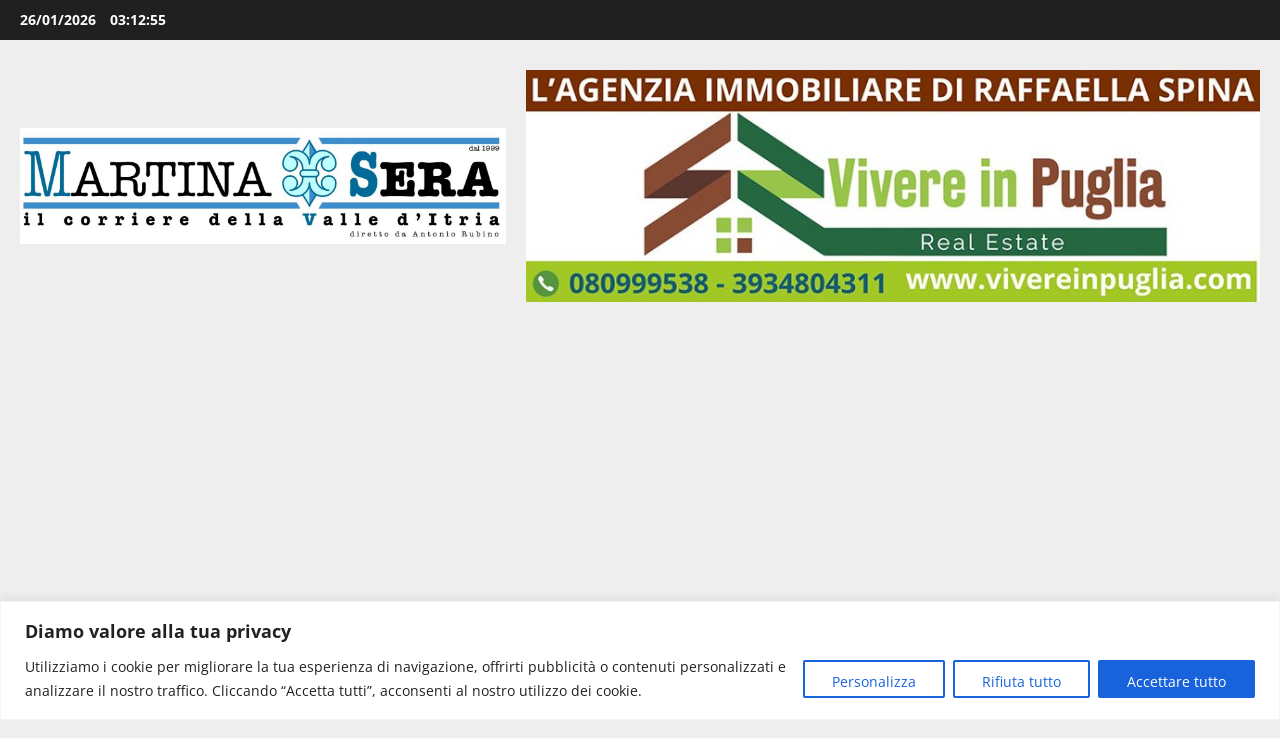

--- FILE ---
content_type: text/html; charset=UTF-8
request_url: https://www.martinasera.it/tag/gianfranco-chiarelli/
body_size: 176022
content:
<!doctype html>
<html lang="it-IT">
<head>
<meta charset="UTF-8">
<meta name="viewport" content="width=device-width, initial-scale=1">
<link rel="profile" href="http://gmpg.org/xfn/11">
<meta name='robots' content='index, follow, max-image-preview:large, max-snippet:-1, max-video-preview:-1' />
<style>img:is([sizes="auto" i], [sizes^="auto," i]) { contain-intrinsic-size: 3000px 1500px }</style>
<!-- This site is optimized with the Yoast SEO plugin v26.6 - https://yoast.com/wordpress/plugins/seo/ -->
<title>Gianfranco Chiarelli Archivi - Martina Sera</title>
<link rel="canonical" href="https://www.martinasera.it/tag/gianfranco-chiarelli/" />
<link rel="next" href="https://www.martinasera.it/tag/gianfranco-chiarelli/page/2/" />
<meta property="og:locale" content="it_IT" />
<meta property="og:type" content="article" />
<meta property="og:title" content="Gianfranco Chiarelli Archivi - Martina Sera" />
<meta property="og:url" content="https://www.martinasera.it/tag/gianfranco-chiarelli/" />
<meta property="og:site_name" content="Martina Sera" />
<meta name="twitter:card" content="summary_large_image" />
<script type="application/ld+json" class="yoast-schema-graph">{"@context":"https://schema.org","@graph":[{"@type":"CollectionPage","@id":"https://www.martinasera.it/tag/gianfranco-chiarelli/","url":"https://www.martinasera.it/tag/gianfranco-chiarelli/","name":"Gianfranco Chiarelli Archivi - Martina Sera","isPartOf":{"@id":"https://www.martinasera.it/#website"},"primaryImageOfPage":{"@id":"https://www.martinasera.it/tag/gianfranco-chiarelli/#primaryimage"},"image":{"@id":"https://www.martinasera.it/tag/gianfranco-chiarelli/#primaryimage"},"thumbnailUrl":"https://www.martinasera.it/wp-content/uploads/2026/01/Damone.jpg","breadcrumb":{"@id":"https://www.martinasera.it/tag/gianfranco-chiarelli/#breadcrumb"},"inLanguage":"it-IT"},{"@type":"ImageObject","inLanguage":"it-IT","@id":"https://www.martinasera.it/tag/gianfranco-chiarelli/#primaryimage","url":"https://www.martinasera.it/wp-content/uploads/2026/01/Damone.jpg","contentUrl":"https://www.martinasera.it/wp-content/uploads/2026/01/Damone.jpg","width":1920,"height":1080},{"@type":"BreadcrumbList","@id":"https://www.martinasera.it/tag/gianfranco-chiarelli/#breadcrumb","itemListElement":[{"@type":"ListItem","position":1,"name":"Home","item":"https://www.martinasera.it/"},{"@type":"ListItem","position":2,"name":"Gianfranco Chiarelli"}]},{"@type":"WebSite","@id":"https://www.martinasera.it/#website","url":"https://www.martinasera.it/","name":"Martina Sera","description":"Corriere della Valle d&#039;Itria","publisher":{"@id":"https://www.martinasera.it/#organization"},"potentialAction":[{"@type":"SearchAction","target":{"@type":"EntryPoint","urlTemplate":"https://www.martinasera.it/?s={search_term_string}"},"query-input":{"@type":"PropertyValueSpecification","valueRequired":true,"valueName":"search_term_string"}}],"inLanguage":"it-IT"},{"@type":"Organization","@id":"https://www.martinasera.it/#organization","name":"Martina Sera","url":"https://www.martinasera.it/","logo":{"@type":"ImageObject","inLanguage":"it-IT","@id":"https://www.martinasera.it/#/schema/logo/image/","url":"https://www.martinasera.it/wp-content/uploads/2019/01/cropped-cropped-LOGO-MARTINA-SERA-01-scaled-1.jpg","contentUrl":"https://www.martinasera.it/wp-content/uploads/2019/01/cropped-cropped-LOGO-MARTINA-SERA-01-scaled-1.jpg","width":2559,"height":608,"caption":"Martina Sera"},"image":{"@id":"https://www.martinasera.it/#/schema/logo/image/"}}]}</script>
<!-- / Yoast SEO plugin. -->
<link rel="alternate" type="application/rss+xml" title="Martina Sera &raquo; Feed" href="https://www.martinasera.it/feed/" />
<link rel="alternate" type="application/rss+xml" title="Martina Sera &raquo; Feed dei commenti" href="https://www.martinasera.it/comments/feed/" />
<link rel="alternate" type="application/rss+xml" title="Martina Sera &raquo; Gianfranco Chiarelli Feed del tag" href="https://www.martinasera.it/tag/gianfranco-chiarelli/feed/" />
<!-- <link rel='stylesheet' id='wpauthor-blocks-fontawesome-front-css' href='https://www.martinasera.it/wp-content/plugins/wp-post-author/assets/fontawesome/css/all.css?ver=3.6.4' type='text/css' media='all' /> -->
<!-- <link rel='stylesheet' id='wpauthor-frontend-block-style-css-css' href='https://www.martinasera.it/wp-content/plugins/wp-post-author/assets/dist/blocks.style.build.css?ver=3.6.4' type='text/css' media='all' /> -->
<!-- <link rel='stylesheet' id='morenews-font-oswald-css' href='https://www.martinasera.it/wp-content/themes/morenews/assets/fonts/css/oswald.css' type='text/css' media='all' /> -->
<!-- <link rel='stylesheet' id='morenews-font-open-sans-css' href='https://www.martinasera.it/wp-content/themes/morenews/assets/fonts/css/open-sans.css' type='text/css' media='all' /> -->
<!-- <link rel='stylesheet' id='wp-block-library-css' href='https://www.martinasera.it/wp-includes/css/dist/block-library/style.min.css?ver=6.8.3' type='text/css' media='all' /> -->
<link rel="stylesheet" type="text/css" href="//www.martinasera.it/wp-content/cache/wpfc-minified/q9n0ptos/bmk0j.css" media="all"/>
<style id='wp-block-library-theme-inline-css' type='text/css'>
.wp-block-audio :where(figcaption){color:#555;font-size:13px;text-align:center}.is-dark-theme .wp-block-audio :where(figcaption){color:#ffffffa6}.wp-block-audio{margin:0 0 1em}.wp-block-code{border:1px solid #ccc;border-radius:4px;font-family:Menlo,Consolas,monaco,monospace;padding:.8em 1em}.wp-block-embed :where(figcaption){color:#555;font-size:13px;text-align:center}.is-dark-theme .wp-block-embed :where(figcaption){color:#ffffffa6}.wp-block-embed{margin:0 0 1em}.blocks-gallery-caption{color:#555;font-size:13px;text-align:center}.is-dark-theme .blocks-gallery-caption{color:#ffffffa6}:root :where(.wp-block-image figcaption){color:#555;font-size:13px;text-align:center}.is-dark-theme :root :where(.wp-block-image figcaption){color:#ffffffa6}.wp-block-image{margin:0 0 1em}.wp-block-pullquote{border-bottom:4px solid;border-top:4px solid;color:currentColor;margin-bottom:1.75em}.wp-block-pullquote cite,.wp-block-pullquote footer,.wp-block-pullquote__citation{color:currentColor;font-size:.8125em;font-style:normal;text-transform:uppercase}.wp-block-quote{border-left:.25em solid;margin:0 0 1.75em;padding-left:1em}.wp-block-quote cite,.wp-block-quote footer{color:currentColor;font-size:.8125em;font-style:normal;position:relative}.wp-block-quote:where(.has-text-align-right){border-left:none;border-right:.25em solid;padding-left:0;padding-right:1em}.wp-block-quote:where(.has-text-align-center){border:none;padding-left:0}.wp-block-quote.is-large,.wp-block-quote.is-style-large,.wp-block-quote:where(.is-style-plain){border:none}.wp-block-search .wp-block-search__label{font-weight:700}.wp-block-search__button{border:1px solid #ccc;padding:.375em .625em}:where(.wp-block-group.has-background){padding:1.25em 2.375em}.wp-block-separator.has-css-opacity{opacity:.4}.wp-block-separator{border:none;border-bottom:2px solid;margin-left:auto;margin-right:auto}.wp-block-separator.has-alpha-channel-opacity{opacity:1}.wp-block-separator:not(.is-style-wide):not(.is-style-dots){width:100px}.wp-block-separator.has-background:not(.is-style-dots){border-bottom:none;height:1px}.wp-block-separator.has-background:not(.is-style-wide):not(.is-style-dots){height:2px}.wp-block-table{margin:0 0 1em}.wp-block-table td,.wp-block-table th{word-break:normal}.wp-block-table :where(figcaption){color:#555;font-size:13px;text-align:center}.is-dark-theme .wp-block-table :where(figcaption){color:#ffffffa6}.wp-block-video :where(figcaption){color:#555;font-size:13px;text-align:center}.is-dark-theme .wp-block-video :where(figcaption){color:#ffffffa6}.wp-block-video{margin:0 0 1em}:root :where(.wp-block-template-part.has-background){margin-bottom:0;margin-top:0;padding:1.25em 2.375em}
</style>
<!-- <link rel='stylesheet' id='blockspare-frontend-block-style-css-css' href='https://www.martinasera.it/wp-content/plugins/blockspare/dist/style-blocks.css?ver=6.8.3' type='text/css' media='all' /> -->
<!-- <link rel='stylesheet' id='blockspare-frontend-banner-style-css-css' href='https://www.martinasera.it/wp-content/plugins/blockspare/dist/style-banner_group.css?ver=6.8.3' type='text/css' media='all' /> -->
<!-- <link rel='stylesheet' id='fontawesome-css' href='https://www.martinasera.it/wp-content/plugins/blockspare/assets/fontawesome/css/all.css?ver=6.8.3' type='text/css' media='all' /> -->
<!-- <link rel='stylesheet' id='slick-css' href='https://www.martinasera.it/wp-content/plugins/blockspare/assets/slick/css/slick.css?ver=6.8.3' type='text/css' media='all' /> -->
<link rel="stylesheet" type="text/css" href="//www.martinasera.it/wp-content/cache/wpfc-minified/jp5wuvqw/bmk1o.css" media="all"/>
<style id='global-styles-inline-css' type='text/css'>
:root{--wp--preset--aspect-ratio--square: 1;--wp--preset--aspect-ratio--4-3: 4/3;--wp--preset--aspect-ratio--3-4: 3/4;--wp--preset--aspect-ratio--3-2: 3/2;--wp--preset--aspect-ratio--2-3: 2/3;--wp--preset--aspect-ratio--16-9: 16/9;--wp--preset--aspect-ratio--9-16: 9/16;--wp--preset--color--black: #000000;--wp--preset--color--cyan-bluish-gray: #abb8c3;--wp--preset--color--white: #ffffff;--wp--preset--color--pale-pink: #f78da7;--wp--preset--color--vivid-red: #cf2e2e;--wp--preset--color--luminous-vivid-orange: #ff6900;--wp--preset--color--luminous-vivid-amber: #fcb900;--wp--preset--color--light-green-cyan: #7bdcb5;--wp--preset--color--vivid-green-cyan: #00d084;--wp--preset--color--pale-cyan-blue: #8ed1fc;--wp--preset--color--vivid-cyan-blue: #0693e3;--wp--preset--color--vivid-purple: #9b51e0;--wp--preset--gradient--vivid-cyan-blue-to-vivid-purple: linear-gradient(135deg,rgba(6,147,227,1) 0%,rgb(155,81,224) 100%);--wp--preset--gradient--light-green-cyan-to-vivid-green-cyan: linear-gradient(135deg,rgb(122,220,180) 0%,rgb(0,208,130) 100%);--wp--preset--gradient--luminous-vivid-amber-to-luminous-vivid-orange: linear-gradient(135deg,rgba(252,185,0,1) 0%,rgba(255,105,0,1) 100%);--wp--preset--gradient--luminous-vivid-orange-to-vivid-red: linear-gradient(135deg,rgba(255,105,0,1) 0%,rgb(207,46,46) 100%);--wp--preset--gradient--very-light-gray-to-cyan-bluish-gray: linear-gradient(135deg,rgb(238,238,238) 0%,rgb(169,184,195) 100%);--wp--preset--gradient--cool-to-warm-spectrum: linear-gradient(135deg,rgb(74,234,220) 0%,rgb(151,120,209) 20%,rgb(207,42,186) 40%,rgb(238,44,130) 60%,rgb(251,105,98) 80%,rgb(254,248,76) 100%);--wp--preset--gradient--blush-light-purple: linear-gradient(135deg,rgb(255,206,236) 0%,rgb(152,150,240) 100%);--wp--preset--gradient--blush-bordeaux: linear-gradient(135deg,rgb(254,205,165) 0%,rgb(254,45,45) 50%,rgb(107,0,62) 100%);--wp--preset--gradient--luminous-dusk: linear-gradient(135deg,rgb(255,203,112) 0%,rgb(199,81,192) 50%,rgb(65,88,208) 100%);--wp--preset--gradient--pale-ocean: linear-gradient(135deg,rgb(255,245,203) 0%,rgb(182,227,212) 50%,rgb(51,167,181) 100%);--wp--preset--gradient--electric-grass: linear-gradient(135deg,rgb(202,248,128) 0%,rgb(113,206,126) 100%);--wp--preset--gradient--midnight: linear-gradient(135deg,rgb(2,3,129) 0%,rgb(40,116,252) 100%);--wp--preset--font-size--small: 13px;--wp--preset--font-size--medium: 20px;--wp--preset--font-size--large: 36px;--wp--preset--font-size--x-large: 42px;--wp--preset--spacing--20: 0.44rem;--wp--preset--spacing--30: 0.67rem;--wp--preset--spacing--40: 1rem;--wp--preset--spacing--50: 1.5rem;--wp--preset--spacing--60: 2.25rem;--wp--preset--spacing--70: 3.38rem;--wp--preset--spacing--80: 5.06rem;--wp--preset--shadow--natural: 6px 6px 9px rgba(0, 0, 0, 0.2);--wp--preset--shadow--deep: 12px 12px 50px rgba(0, 0, 0, 0.4);--wp--preset--shadow--sharp: 6px 6px 0px rgba(0, 0, 0, 0.2);--wp--preset--shadow--outlined: 6px 6px 0px -3px rgba(255, 255, 255, 1), 6px 6px rgba(0, 0, 0, 1);--wp--preset--shadow--crisp: 6px 6px 0px rgba(0, 0, 0, 1);}:root { --wp--style--global--content-size: 930px;--wp--style--global--wide-size: 1400px; }:where(body) { margin: 0; }.wp-site-blocks > .alignleft { float: left; margin-right: 2em; }.wp-site-blocks > .alignright { float: right; margin-left: 2em; }.wp-site-blocks > .aligncenter { justify-content: center; margin-left: auto; margin-right: auto; }:where(.wp-site-blocks) > * { margin-block-start: 24px; margin-block-end: 0; }:where(.wp-site-blocks) > :first-child { margin-block-start: 0; }:where(.wp-site-blocks) > :last-child { margin-block-end: 0; }:root { --wp--style--block-gap: 24px; }:root :where(.is-layout-flow) > :first-child{margin-block-start: 0;}:root :where(.is-layout-flow) > :last-child{margin-block-end: 0;}:root :where(.is-layout-flow) > *{margin-block-start: 24px;margin-block-end: 0;}:root :where(.is-layout-constrained) > :first-child{margin-block-start: 0;}:root :where(.is-layout-constrained) > :last-child{margin-block-end: 0;}:root :where(.is-layout-constrained) > *{margin-block-start: 24px;margin-block-end: 0;}:root :where(.is-layout-flex){gap: 24px;}:root :where(.is-layout-grid){gap: 24px;}.is-layout-flow > .alignleft{float: left;margin-inline-start: 0;margin-inline-end: 2em;}.is-layout-flow > .alignright{float: right;margin-inline-start: 2em;margin-inline-end: 0;}.is-layout-flow > .aligncenter{margin-left: auto !important;margin-right: auto !important;}.is-layout-constrained > .alignleft{float: left;margin-inline-start: 0;margin-inline-end: 2em;}.is-layout-constrained > .alignright{float: right;margin-inline-start: 2em;margin-inline-end: 0;}.is-layout-constrained > .aligncenter{margin-left: auto !important;margin-right: auto !important;}.is-layout-constrained > :where(:not(.alignleft):not(.alignright):not(.alignfull)){max-width: var(--wp--style--global--content-size);margin-left: auto !important;margin-right: auto !important;}.is-layout-constrained > .alignwide{max-width: var(--wp--style--global--wide-size);}body .is-layout-flex{display: flex;}.is-layout-flex{flex-wrap: wrap;align-items: center;}.is-layout-flex > :is(*, div){margin: 0;}body .is-layout-grid{display: grid;}.is-layout-grid > :is(*, div){margin: 0;}body{padding-top: 0px;padding-right: 0px;padding-bottom: 0px;padding-left: 0px;}a:where(:not(.wp-element-button)){text-decoration: none;}:root :where(.wp-element-button, .wp-block-button__link){background-color: #32373c;border-radius: 0;border-width: 0;color: #fff;font-family: inherit;font-size: inherit;line-height: inherit;padding: calc(0.667em + 2px) calc(1.333em + 2px);text-decoration: none;}.has-black-color{color: var(--wp--preset--color--black) !important;}.has-cyan-bluish-gray-color{color: var(--wp--preset--color--cyan-bluish-gray) !important;}.has-white-color{color: var(--wp--preset--color--white) !important;}.has-pale-pink-color{color: var(--wp--preset--color--pale-pink) !important;}.has-vivid-red-color{color: var(--wp--preset--color--vivid-red) !important;}.has-luminous-vivid-orange-color{color: var(--wp--preset--color--luminous-vivid-orange) !important;}.has-luminous-vivid-amber-color{color: var(--wp--preset--color--luminous-vivid-amber) !important;}.has-light-green-cyan-color{color: var(--wp--preset--color--light-green-cyan) !important;}.has-vivid-green-cyan-color{color: var(--wp--preset--color--vivid-green-cyan) !important;}.has-pale-cyan-blue-color{color: var(--wp--preset--color--pale-cyan-blue) !important;}.has-vivid-cyan-blue-color{color: var(--wp--preset--color--vivid-cyan-blue) !important;}.has-vivid-purple-color{color: var(--wp--preset--color--vivid-purple) !important;}.has-black-background-color{background-color: var(--wp--preset--color--black) !important;}.has-cyan-bluish-gray-background-color{background-color: var(--wp--preset--color--cyan-bluish-gray) !important;}.has-white-background-color{background-color: var(--wp--preset--color--white) !important;}.has-pale-pink-background-color{background-color: var(--wp--preset--color--pale-pink) !important;}.has-vivid-red-background-color{background-color: var(--wp--preset--color--vivid-red) !important;}.has-luminous-vivid-orange-background-color{background-color: var(--wp--preset--color--luminous-vivid-orange) !important;}.has-luminous-vivid-amber-background-color{background-color: var(--wp--preset--color--luminous-vivid-amber) !important;}.has-light-green-cyan-background-color{background-color: var(--wp--preset--color--light-green-cyan) !important;}.has-vivid-green-cyan-background-color{background-color: var(--wp--preset--color--vivid-green-cyan) !important;}.has-pale-cyan-blue-background-color{background-color: var(--wp--preset--color--pale-cyan-blue) !important;}.has-vivid-cyan-blue-background-color{background-color: var(--wp--preset--color--vivid-cyan-blue) !important;}.has-vivid-purple-background-color{background-color: var(--wp--preset--color--vivid-purple) !important;}.has-black-border-color{border-color: var(--wp--preset--color--black) !important;}.has-cyan-bluish-gray-border-color{border-color: var(--wp--preset--color--cyan-bluish-gray) !important;}.has-white-border-color{border-color: var(--wp--preset--color--white) !important;}.has-pale-pink-border-color{border-color: var(--wp--preset--color--pale-pink) !important;}.has-vivid-red-border-color{border-color: var(--wp--preset--color--vivid-red) !important;}.has-luminous-vivid-orange-border-color{border-color: var(--wp--preset--color--luminous-vivid-orange) !important;}.has-luminous-vivid-amber-border-color{border-color: var(--wp--preset--color--luminous-vivid-amber) !important;}.has-light-green-cyan-border-color{border-color: var(--wp--preset--color--light-green-cyan) !important;}.has-vivid-green-cyan-border-color{border-color: var(--wp--preset--color--vivid-green-cyan) !important;}.has-pale-cyan-blue-border-color{border-color: var(--wp--preset--color--pale-cyan-blue) !important;}.has-vivid-cyan-blue-border-color{border-color: var(--wp--preset--color--vivid-cyan-blue) !important;}.has-vivid-purple-border-color{border-color: var(--wp--preset--color--vivid-purple) !important;}.has-vivid-cyan-blue-to-vivid-purple-gradient-background{background: var(--wp--preset--gradient--vivid-cyan-blue-to-vivid-purple) !important;}.has-light-green-cyan-to-vivid-green-cyan-gradient-background{background: var(--wp--preset--gradient--light-green-cyan-to-vivid-green-cyan) !important;}.has-luminous-vivid-amber-to-luminous-vivid-orange-gradient-background{background: var(--wp--preset--gradient--luminous-vivid-amber-to-luminous-vivid-orange) !important;}.has-luminous-vivid-orange-to-vivid-red-gradient-background{background: var(--wp--preset--gradient--luminous-vivid-orange-to-vivid-red) !important;}.has-very-light-gray-to-cyan-bluish-gray-gradient-background{background: var(--wp--preset--gradient--very-light-gray-to-cyan-bluish-gray) !important;}.has-cool-to-warm-spectrum-gradient-background{background: var(--wp--preset--gradient--cool-to-warm-spectrum) !important;}.has-blush-light-purple-gradient-background{background: var(--wp--preset--gradient--blush-light-purple) !important;}.has-blush-bordeaux-gradient-background{background: var(--wp--preset--gradient--blush-bordeaux) !important;}.has-luminous-dusk-gradient-background{background: var(--wp--preset--gradient--luminous-dusk) !important;}.has-pale-ocean-gradient-background{background: var(--wp--preset--gradient--pale-ocean) !important;}.has-electric-grass-gradient-background{background: var(--wp--preset--gradient--electric-grass) !important;}.has-midnight-gradient-background{background: var(--wp--preset--gradient--midnight) !important;}.has-small-font-size{font-size: var(--wp--preset--font-size--small) !important;}.has-medium-font-size{font-size: var(--wp--preset--font-size--medium) !important;}.has-large-font-size{font-size: var(--wp--preset--font-size--large) !important;}.has-x-large-font-size{font-size: var(--wp--preset--font-size--x-large) !important;}
:root :where(.wp-block-button .wp-block-button__link){border-radius: 0;}
:root :where(.wp-block-pullquote){font-size: 1.5em;line-height: 1.6;}
</style>
<!-- <link rel='stylesheet' id='wp-live-chat-support-css' href='https://www.martinasera.it/wp-content/plugins/wp-live-chat-support/public/css/wplc-plugin-public.css?ver=10.0.17' type='text/css' media='all' /> -->
<!-- <link rel='stylesheet' id='elespare-icons-css' href='https://www.martinasera.it/wp-content/plugins/elespare/assets/font/elespare-icons.css?ver=3.3.10' type='text/css' media='all' /> -->
<!-- <link rel='stylesheet' id='elementor-icons-css' href='https://www.martinasera.it/wp-content/plugins/elementor/assets/lib/eicons/css/elementor-icons.min.css?ver=5.45.0' type='text/css' media='all' /> -->
<!-- <link rel='stylesheet' id='elementor-frontend-css' href='https://www.martinasera.it/wp-content/plugins/elementor/assets/css/frontend.min.css?ver=3.34.0' type='text/css' media='all' /> -->
<link rel="stylesheet" type="text/css" href="//www.martinasera.it/wp-content/cache/wpfc-minified/dr6ifnbf/bmk0j.css" media="all"/>
<link rel='stylesheet' id='elementor-post-43632-css' href='https://www.martinasera.it/wp-content/uploads/elementor/css/post-43632.css?ver=1767621183' type='text/css' media='all' />
<!-- <link rel='stylesheet' id='elespare-posts-grid-css' href='https://www.martinasera.it/wp-content/plugins/elespare/dist/elespare.style.build.min.css?ver=3.3.7' type='text/css' media='all' /> -->
<!-- <link rel='stylesheet' id='aft-icons-css' href='https://www.martinasera.it/wp-content/themes/morenews/assets/icons/style.css?ver=6.8.3' type='text/css' media='all' /> -->
<!-- <link rel='stylesheet' id='bootstrap-css' href='https://www.martinasera.it/wp-content/themes/morenews/assets/bootstrap/css/bootstrap.min.css?ver=6.8.3' type='text/css' media='all' /> -->
<!-- <link rel='stylesheet' id='sidr-css' href='https://www.martinasera.it/wp-content/themes/morenews/assets/sidr/css/jquery.sidr.dark.css?ver=6.8.3' type='text/css' media='all' /> -->
<!-- <link rel='stylesheet' id='magnific-popup-css' href='https://www.martinasera.it/wp-content/themes/morenews/assets/magnific-popup/magnific-popup.css?ver=6.8.3' type='text/css' media='all' /> -->
<!-- <link rel='stylesheet' id='morenews-style-css' href='https://www.martinasera.it/wp-content/themes/morenews/style.min.css?ver=3.8.10' type='text/css' media='all' /> -->
<link rel="stylesheet" type="text/css" href="//www.martinasera.it/wp-content/cache/wpfc-minified/kmpjjp30/bmk1o.css" media="all"/>
<style id='morenews-style-inline-css' type='text/css'>
body.aft-dark-mode #sidr,body.aft-dark-mode,body.aft-dark-mode.custom-background,body.aft-dark-mode #af-preloader{background-color:#000000;} body.aft-default-mode #sidr,body.aft-default-mode #af-preloader,body.aft-default-mode{background-color:#eeeeee;} .frm_style_formidable-style.with_frm_style .frm_compact .frm_dropzone.dz-clickable .dz-message,.frm_style_formidable-style.with_frm_style input[type=submit],.frm_style_formidable-style.with_frm_style .frm_submit input[type=button],.frm_style_formidable-style.with_frm_style .frm_submit button,.frm_form_submit_style,.frm_style_formidable-style.with_frm_style .frm-edit-page-btn,.woocommerce #respond input#submit.disabled,.woocommerce #respond input#submit:disabled,.woocommerce #respond input#submit:disabled[disabled],.woocommerce a.button.disabled,.woocommerce a.button:disabled,.woocommerce a.button:disabled[disabled],.woocommerce button.button.disabled,.woocommerce button.button:disabled,.woocommerce button.button:disabled[disabled],.woocommerce input.button.disabled,.woocommerce input.button:disabled,.woocommerce input.button:disabled[disabled],.woocommerce #respond input#submit,.woocommerce a.button,.woocommerce button.button,.woocommerce input.button,.woocommerce #respond input#submit.alt,.woocommerce a.button.alt,.woocommerce button.button.alt,.woocommerce input.button.alt,.woocommerce-account .addresses .title .edit,:root .wc-block-featured-product__link :where(.wp-element-button,.wp-block-button__link),:root .wc-block-featured-category__link :where(.wp-element-button,.wp-block-button__link),hustle-button,button.wc-block-mini-cart__button,.wc-block-checkout .wp-block-button__link,.wp-block-button.wc-block-components-product-button .wp-block-button__link,.wc-block-grid__product-add-to-cart.wp-block-button .wp-block-button__link,body .wc-block-components-button,.wc-block-grid .wp-block-button__link,.woocommerce-notices-wrapper .button,body .woocommerce-notices-wrapper .button:hover,body.woocommerce .single_add_to_cart_button.button:hover,body.woocommerce a.button.add_to_cart_button:hover,.widget-title-fill-and-border .morenews-widget .wp-block-search__label,.widget-title-fill-and-border .morenews-widget .wp-block-group .wp-block-heading,.widget-title-fill-and-no-border .morenews-widget .wp-block-search__label,.widget-title-fill-and-no-border .morenews-widget .wp-block-group .wp-block-heading,.widget-title-fill-and-border .wp_post_author_widget .widget-title .header-after,.widget-title-fill-and-border .widget-title .heading-line,.widget-title-fill-and-border .aft-posts-tabs-panel .nav-tabs>li>a.active,.widget-title-fill-and-border .aft-main-banner-wrapper .widget-title .heading-line ,.widget-title-fill-and-no-border .wp_post_author_widget .widget-title .header-after,.widget-title-fill-and-no-border .widget-title .heading-line,.widget-title-fill-and-no-border .aft-posts-tabs-panel .nav-tabs>li>a.active,.widget-title-fill-and-no-border .aft-main-banner-wrapper .widget-title .heading-line,a.sidr-class-sidr-button-close,body.widget-title-border-bottom .header-after1 .heading-line-before,body.widget-title-border-bottom .widget-title .heading-line-before,.widget-title-border-center .morenews-widget .wp-block-search__label::after,.widget-title-border-center .morenews-widget .wp-block-group .wp-block-heading::after,.widget-title-border-center .wp_post_author_widget .widget-title .heading-line-before,.widget-title-border-center .aft-posts-tabs-panel .nav-tabs>li>a.active::after,.widget-title-border-center .wp_post_author_widget .widget-title .header-after::after,.widget-title-border-center .widget-title .heading-line-after,.widget-title-border-bottom .morenews-widget .wp-block-search__label::after,.widget-title-border-bottom .morenews-widget .wp-block-group .wp-block-heading::after,.widget-title-border-bottom .heading-line::before,.widget-title-border-bottom .wp-post-author-wrap .header-after::before,.widget-title-border-bottom .aft-posts-tabs-panel .nav-tabs>li>a.active span::after,.aft-dark-mode .is-style-fill a.wp-block-button__link:not(.has-background),.aft-default-mode .is-style-fill a.wp-block-button__link:not(.has-background),#reading-progress-bar,a.comment-reply-link,body.aft-default-mode .reply a,body.aft-dark-mode .reply a,.aft-popular-taxonomies-lists span::before ,#loader-wrapper div,span.heading-line::before,.wp-post-author-wrap .header-after::before,body.aft-dark-mode input[type="button"],body.aft-dark-mode input[type="reset"],body.aft-dark-mode input[type="submit"],body.aft-dark-mode .inner-suscribe input[type=submit],body.aft-default-mode input[type="button"],body.aft-default-mode input[type="reset"],body.aft-default-mode input[type="submit"],body.aft-default-mode .inner-suscribe input[type=submit],.woocommerce-product-search button[type="submit"],input.search-submit,.wp-block-search__button,.af-youtube-slider .af-video-wrap .af-bg-play i,.af-youtube-video-list .entry-header-yt-video-wrapper .af-yt-video-play i,.af-post-format i,body .btn-style1 a:visited,body .btn-style1 a,body span.post-page-numbers.current,body .morenews-pagination .nav-links .page-numbers.current,body #scroll-up,button,a.author-button.primary,.morenews-reaction-button .reaction-percentage,h3.morenews-subtitle:after,body article.sticky .read-single:before,.aft-readmore-wrapper a.aft-readmore:hover,body.aft-dark-mode .aft-readmore-wrapper a.aft-readmore:hover,footer.site-footer .aft-readmore-wrapper a.aft-readmore:hover,.aft-readmore-wrapper a.aft-readmore:hover,body .trending-posts-vertical .trending-no{background-color:#1665CF ;} div.wpforms-container-full button[type=submit]:hover,div.wpforms-container-full button[type=submit]:not(:hover):not(:active){background-color:#1665CF !important;} .grid-design-texts-over-image .aft-readmore-wrapper a.aft-readmore:hover,.aft-readmore-wrapper a.aft-readmore:hover,body.aft-dark-mode .aft-readmore-wrapper a.aft-readmore:hover,body.aft-default-mode .aft-readmore-wrapper a.aft-readmore:hover,a.author-button.primary,.morenews-post-badge,body.single .entry-header .aft-post-excerpt-and-meta .post-excerpt,body.aft-dark-mode.single span.tags-links a:hover,.morenews-pagination .nav-links .page-numbers.current,.aft-readmore-wrapper a.aft-readmore:hover,p.awpa-more-posts a:hover,.wp-post-author-meta .wp-post-author-meta-more-posts a.awpa-more-posts:hover{border-color:#1665CF ;} body:not(.rtl) .aft-popular-taxonomies-lists span::after{border-left-color:#1665CF ;} body.rtl .aft-popular-taxonomies-lists span::after{border-right-color:#1665CF ;} .widget-title-fill-and-no-border .morenews-widget .wp-block-search__label::after,.widget-title-fill-and-no-border .morenews-widget .wp-block-group .wp-block-heading::after,.widget-title-fill-and-no-border .aft-posts-tabs-panel .nav-tabs>li a.active::after,.widget-title-fill-and-no-border .morenews-widget .widget-title::before,.widget-title-fill-and-no-border .morenews-customizer .widget-title::before{border-top-color:#1665CF ;} .woocommerce div.product .woocommerce-tabs ul.tabs li.active,#scroll-up::after,.aft-dark-mode #loader,.aft-default-mode #loader{border-bottom-color:#1665CF ;} footer.site-footer .wp-calendar-nav a:hover,footer.site-footer .wp-block-latest-comments__comment-meta a:hover,.aft-dark-mode .tagcloud a:hover,.aft-dark-mode .widget ul.menu >li a:hover,.aft-dark-mode .widget > ul > li a:hover,.banner-exclusive-posts-wrapper a:hover,.list-style .read-title h3 a:hover,.grid-design-default .read-title h3 a:hover,body.aft-dark-mode .banner-exclusive-posts-wrapper a:hover,body.aft-dark-mode .banner-exclusive-posts-wrapper a:visited:hover,body.aft-default-mode .banner-exclusive-posts-wrapper a:hover,body.aft-default-mode .banner-exclusive-posts-wrapper a:visited:hover,body.wp-post-author-meta .awpa-display-name a:hover,.widget_text a ,.post-description a:not(.aft-readmore),.post-description a:not(.aft-readmore):visited,.wp_post_author_widget .wp-post-author-meta .awpa-display-name a:hover,.wp-post-author-meta .wp-post-author-meta-more-posts a.awpa-more-posts:hover,body.aft-default-mode .af-breadcrumbs a:hover,body.aft-dark-mode .af-breadcrumbs a:hover,body .wp-block-latest-comments li.wp-block-latest-comments__comment a:hover,body .site-footer .color-pad .read-title h3 a:hover,body.aft-dark-mode #secondary .morenews-widget ul[class*="wp-block-"] a:hover,body.aft-dark-mode #secondary .morenews-widget ol[class*="wp-block-"] a:hover,body.aft-dark-mode a.post-edit-link:hover,body.aft-default-mode #secondary .morenews-widget ul[class*="wp-block-"] a:hover,body.aft-default-mode #secondary .morenews-widget ol[class*="wp-block-"] a:hover,body.aft-default-mode a.post-edit-link:hover,body.aft-default-mode #secondary .widget > ul > li a:hover,body.aft-default-mode footer.comment-meta a:hover,body.aft-dark-mode footer.comment-meta a:hover,body.aft-default-mode .comment-form a:hover,body.aft-dark-mode .comment-form a:hover,body.aft-dark-mode .entry-content > .wp-block-tag-cloud a:not(.has-text-color):hover,body.aft-default-mode .entry-content > .wp-block-tag-cloud a:not(.has-text-color):hover,body.aft-dark-mode .entry-content .wp-block-archives-list.wp-block-archives a:not(.has-text-color):hover,body.aft-default-mode .entry-content .wp-block-archives-list.wp-block-archives a:not(.has-text-color):hover,body.aft-dark-mode .entry-content .wp-block-latest-posts a:not(.has-text-color):hover,body.aft-dark-mode .entry-content .wp-block-categories-list.wp-block-categories a:not(.has-text-color):hover,body.aft-default-mode .entry-content .wp-block-latest-posts a:not(.has-text-color):hover,body.aft-default-mode .entry-content .wp-block-categories-list.wp-block-categories a:not(.has-text-color):hover,.aft-default-mode .wp-block-archives-list.wp-block-archives a:not(.has-text-color):hover,.aft-default-mode .wp-block-latest-posts a:not(.has-text-color):hover,.aft-default-mode .wp-block-categories-list.wp-block-categories a:not(.has-text-color):hover,.aft-default-mode .wp-block-latest-comments li.wp-block-latest-comments__comment a:hover,.aft-dark-mode .wp-block-archives-list.wp-block-archives a:not(.has-text-color):hover,.aft-dark-mode .wp-block-latest-posts a:not(.has-text-color):hover,.aft-dark-mode .wp-block-categories-list.wp-block-categories a:not(.has-text-color):hover,.aft-dark-mode .wp-block-latest-comments li.wp-block-latest-comments__comment a:hover,body.aft-dark-mode .morenews-pagination .nav-links a.page-numbers:hover,body.aft-default-mode .morenews-pagination .nav-links a.page-numbers:hover,body.aft-default-mode .aft-popular-taxonomies-lists ul li a:hover ,body.aft-dark-mode .aft-popular-taxonomies-lists ul li a:hover,body.aft-dark-mode .wp-calendar-nav a,body .entry-content > .wp-block-heading:not(.has-link-color):not(.wp-block-post-title) a,body .entry-content > ul a,body .entry-content > ol a,body .entry-content > p:not(.has-link-color) a ,body.aft-default-mode p.logged-in-as a,body.aft-dark-mode p.logged-in-as a,body.aft-dark-mode .woocommerce-loop-product__title:hover,body.aft-default-mode .woocommerce-loop-product__title:hover,a:hover,p a,.stars a:active,.stars a:focus,.morenews-widget.widget_text a,a.author-website:hover,.author-box-content a.author-posts-link:hover,body .morenews-sponsor a,body .morenews-source a,body.aft-default-mode .wp-block-latest-comments li.wp-block-latest-comments__comment a:hover,body.aft-dark-mode .wp-block-latest-comments li.wp-block-latest-comments__comment a:hover,.entry-content .wp-block-latest-comments a:not(.has-text-color):hover,.wc-block-grid__product .wc-block-grid__product-link:focus,body.aft-default-mode .entry-content .wp-block-heading:not(.has-link-color):not(.wp-block-post-title) a,body.aft-dark-mode .entry-content .wp-block-heading:not(.has-link-color):not(.wp-block-post-title) a,body.aft-default-mode .comment-content a,body.aft-dark-mode .comment-content a,body.aft-default-mode .post-excerpt a,body.aft-dark-mode .post-excerpt a,body.aft-default-mode .wp-block-tag-cloud a:hover,body.aft-default-mode .tagcloud a:hover,body.aft-default-mode.single span.tags-links a:hover,body.aft-default-mode p.awpa-more-posts a:hover,body.aft-default-mode p.awpa-website a:hover ,body.aft-default-mode .wp-post-author-meta h4 a:hover,body.aft-default-mode .widget ul.menu >li a:hover,body.aft-default-mode .widget > ul > li a:hover,body.aft-default-mode .nav-links a:hover,body.aft-default-mode ul.trail-items li a:hover,body.aft-dark-mode .wp-block-tag-cloud a:hover,body.aft-dark-mode .tagcloud a:hover,body.aft-dark-mode.single span.tags-links a:hover,body.aft-dark-mode p.awpa-more-posts a:hover,body.aft-dark-mode p.awpa-website a:hover ,body.aft-dark-mode .widget ul.menu >li a:hover,body.aft-dark-mode .nav-links a:hover,body.aft-dark-mode ul.trail-items li a:hover{color:#1665CF ;} @media only screen and (min-width:992px){body.aft-default-mode .morenews-header .main-navigation .menu-desktop > ul > li:hover > a:before,body.aft-default-mode .morenews-header .main-navigation .menu-desktop > ul > li.current-menu-item > a:before{background-color:#1665CF ;} } .woocommerce-product-search button[type="submit"],input.search-submit{background-color:#1665CF ;} .aft-dark-mode .entry-content a:hover,.aft-dark-mode .entry-content a:focus,.aft-dark-mode .entry-content a:active,.wp-calendar-nav a,#wp-calendar tbody td a,body.aft-dark-mode #wp-calendar tbody td#today,body.aft-default-mode #wp-calendar tbody td#today,body.aft-default-mode .entry-content .wp-block-heading:not(.has-link-color):not(.wp-block-post-title) a,body.aft-dark-mode .entry-content .wp-block-heading:not(.has-link-color):not(.wp-block-post-title) a,body .entry-content > ul a,body .entry-content > ul a:visited,body .entry-content > ol a,body .entry-content > ol a:visited,body .entry-content > p:not(.has-link-color) a,body .entry-content > p:not(.has-link-color) a:visited{color:#1665CF ;} .woocommerce-product-search button[type="submit"],input.search-submit,body.single span.tags-links a:hover,body .entry-content .wp-block-heading:not(.has-link-color):not(.wp-block-post-title) a,body .entry-content > ul a,body .entry-content > ul a:visited,body .entry-content > ol a,body .entry-content > ol a:visited,body .entry-content > p:not(.has-link-color) a,body .entry-content > p:not(.has-link-color) a:visited{border-color:#1665CF ;} @media only screen and (min-width:993px){.main-navigation .menu-desktop > li.current-menu-item::after,.main-navigation .menu-desktop > ul > li.current-menu-item::after,.main-navigation .menu-desktop > li::after,.main-navigation .menu-desktop > ul > li::after{background-color:#1665CF ;} } .site-branding .site-title{font-family:'Oswald','Noto Sans','Noto Sans CJK SC','Noto Sans JP','Noto Sans KR',system-ui,-apple-system,'Segoe UI',Roboto,'Helvetica Neue',Arial,sans-serif,'Apple Color Emoji','Segoe UI Emoji','Segoe UI Symbol';} body,button,input,select,optgroup,.cat-links li a,.min-read,.af-social-contacts .social-widget-menu .screen-reader-text,textarea{font-family:'Open Sans','Noto Sans','Noto Sans CJK SC','Noto Sans JP','Noto Sans KR',system-ui,-apple-system,'Segoe UI',Roboto,'Helvetica Neue',Arial,sans-serif,'Apple Color Emoji','Segoe UI Emoji','Segoe UI Symbol';} .wp-block-tag-cloud a,.tagcloud a,body span.hustle-title,.wp-block-blockspare-blockspare-tabs .bs-tabs-title-list li a.bs-tab-title,.navigation.post-navigation .nav-links a,div.custom-menu-link > a,.exclusive-posts .exclusive-now span,.aft-popular-taxonomies-lists span,.exclusive-posts a,.aft-posts-tabs-panel .nav-tabs>li>a,.widget-title-border-bottom .aft-posts-tabs-panel .nav-tabs>li>a,.nav-tabs>li,.widget ul ul li,.widget ul.menu >li ,.widget > ul > li,.wp-block-search__label,.wp-block-latest-posts.wp-block-latest-posts__list li,.wp-block-latest-comments li.wp-block-latest-comments__comment,.wp-block-group ul li a,.main-navigation ul li a,h1,h2,h3,h4,h5,h6{font-family:'Oswald','Noto Sans','Noto Sans CJK SC','Noto Sans JP','Noto Sans KR',system-ui,-apple-system,'Segoe UI',Roboto,'Helvetica Neue',Arial,sans-serif,'Apple Color Emoji','Segoe UI Emoji','Segoe UI Symbol';} .container-wrapper .elementor{max-width:100%;} .full-width-content .elementor-section-stretched,.align-content-left .elementor-section-stretched,.align-content-right .elementor-section-stretched{max-width:100%;left:0 !important;}
</style>
<!-- <link rel='stylesheet' id='fancybox-css' href='https://www.martinasera.it/wp-content/plugins/easy-fancybox/fancybox/1.5.4/jquery.fancybox.min.css?ver=6.8.3' type='text/css' media='screen' /> -->
<link rel="stylesheet" type="text/css" href="//www.martinasera.it/wp-content/cache/wpfc-minified/l08hqxfk/bmk0j.css" media="screen"/>
<!-- <link rel='stylesheet' id='awpa-wp-post-author-styles-css' href='https://www.martinasera.it/wp-content/plugins/wp-post-author/assets/css/awpa-frontend-style.css?ver=3.6.4' type='text/css' media='all' /> -->
<link rel="stylesheet" type="text/css" href="//www.martinasera.it/wp-content/cache/wpfc-minified/8bjjbcca/bmk0j.css" media="all"/>
<style id='awpa-wp-post-author-styles-inline-css' type='text/css'>
.wp_post_author_widget .wp-post-author-meta .awpa-display-name > a:hover,
body .wp-post-author-wrap .awpa-display-name > a:hover {
color: #af0000;
}
.wp-post-author-meta .wp-post-author-meta-more-posts a.awpa-more-posts:hover, 
.awpa-review-field .right-star .awpa-rating-button:not(:disabled):hover {
color: #af0000;
border-color: #af0000;
}
</style>
<!-- <link rel='stylesheet' id='elementor-gf-local-roboto-css' href='https://www.martinasera.it/wp-content/uploads/elementor/google-fonts/css/roboto.css?ver=1746615456' type='text/css' media='all' /> -->
<!-- <link rel='stylesheet' id='elementor-gf-local-robotoslab-css' href='https://www.martinasera.it/wp-content/uploads/elementor/google-fonts/css/robotoslab.css?ver=1746615468' type='text/css' media='all' /> -->
<link rel="stylesheet" type="text/css" href="//www.martinasera.it/wp-content/cache/wpfc-minified/dedxsjup/bmk0j.css" media="all"/>
<script type="text/javascript" id="cookie-law-info-js-extra">
/* <![CDATA[ */
var _ckyConfig = {"_ipData":[],"_assetsURL":"https:\/\/www.martinasera.it\/wp-content\/plugins\/cookie-law-info\/lite\/frontend\/images\/","_publicURL":"https:\/\/www.martinasera.it","_expiry":"365","_categories":[{"name":"Necessaria","slug":"necessary","isNecessary":true,"ccpaDoNotSell":true,"cookies":[],"active":true,"defaultConsent":{"gdpr":true,"ccpa":true}},{"name":"Funzionale","slug":"functional","isNecessary":false,"ccpaDoNotSell":true,"cookies":[],"active":true,"defaultConsent":{"gdpr":false,"ccpa":false}},{"name":"Analitica","slug":"analytics","isNecessary":false,"ccpaDoNotSell":true,"cookies":[],"active":true,"defaultConsent":{"gdpr":false,"ccpa":false}},{"name":"Prestazioni","slug":"performance","isNecessary":false,"ccpaDoNotSell":true,"cookies":[],"active":true,"defaultConsent":{"gdpr":false,"ccpa":false}},{"name":"Pubblicitari","slug":"advertisement","isNecessary":false,"ccpaDoNotSell":true,"cookies":[],"active":true,"defaultConsent":{"gdpr":false,"ccpa":false}}],"_activeLaw":"gdpr","_rootDomain":"","_block":"1","_showBanner":"1","_bannerConfig":{"settings":{"type":"banner","preferenceCenterType":"popup","position":"bottom","applicableLaw":"gdpr"},"behaviours":{"reloadBannerOnAccept":false,"loadAnalyticsByDefault":false,"animations":{"onLoad":"animate","onHide":"sticky"}},"config":{"revisitConsent":{"status":true,"tag":"revisit-consent","position":"bottom-left","meta":{"url":"#"},"styles":{"background-color":"#0056A7"},"elements":{"title":{"type":"text","tag":"revisit-consent-title","status":true,"styles":{"color":"#0056a7"}}}},"preferenceCenter":{"toggle":{"status":true,"tag":"detail-category-toggle","type":"toggle","states":{"active":{"styles":{"background-color":"#1863DC"}},"inactive":{"styles":{"background-color":"#D0D5D2"}}}}},"categoryPreview":{"status":false,"toggle":{"status":true,"tag":"detail-category-preview-toggle","type":"toggle","states":{"active":{"styles":{"background-color":"#1863DC"}},"inactive":{"styles":{"background-color":"#D0D5D2"}}}}},"videoPlaceholder":{"status":true,"styles":{"background-color":"#000000","border-color":"#000000","color":"#ffffff"}},"readMore":{"status":false,"tag":"readmore-button","type":"link","meta":{"noFollow":true,"newTab":true},"styles":{"color":"#1863DC","background-color":"transparent","border-color":"transparent"}},"showMore":{"status":true,"tag":"show-desc-button","type":"button","styles":{"color":"#1863DC"}},"showLess":{"status":true,"tag":"hide-desc-button","type":"button","styles":{"color":"#1863DC"}},"alwaysActive":{"status":true,"tag":"always-active","styles":{"color":"#008000"}},"manualLinks":{"status":true,"tag":"manual-links","type":"link","styles":{"color":"#1863DC"}},"auditTable":{"status":true},"optOption":{"status":true,"toggle":{"status":true,"tag":"optout-option-toggle","type":"toggle","states":{"active":{"styles":{"background-color":"#1863dc"}},"inactive":{"styles":{"background-color":"#FFFFFF"}}}}}}},"_version":"3.3.9.1","_logConsent":"1","_tags":[{"tag":"accept-button","styles":{"color":"#FFFFFF","background-color":"#1863DC","border-color":"#1863DC"}},{"tag":"reject-button","styles":{"color":"#1863DC","background-color":"transparent","border-color":"#1863DC"}},{"tag":"settings-button","styles":{"color":"#1863DC","background-color":"transparent","border-color":"#1863DC"}},{"tag":"readmore-button","styles":{"color":"#1863DC","background-color":"transparent","border-color":"transparent"}},{"tag":"donotsell-button","styles":{"color":"#1863DC","background-color":"transparent","border-color":"transparent"}},{"tag":"show-desc-button","styles":{"color":"#1863DC"}},{"tag":"hide-desc-button","styles":{"color":"#1863DC"}},{"tag":"cky-always-active","styles":[]},{"tag":"cky-link","styles":[]},{"tag":"accept-button","styles":{"color":"#FFFFFF","background-color":"#1863DC","border-color":"#1863DC"}},{"tag":"revisit-consent","styles":{"background-color":"#0056A7"}}],"_shortCodes":[{"key":"cky_readmore","content":"<a href=\"#\" class=\"cky-policy\" aria-label=\"Politica sui cookie\" target=\"_blank\" rel=\"noopener\" data-cky-tag=\"readmore-button\">Politica sui cookie<\/a>","tag":"readmore-button","status":false,"attributes":{"rel":"nofollow","target":"_blank"}},{"key":"cky_show_desc","content":"<button class=\"cky-show-desc-btn\" data-cky-tag=\"show-desc-button\" aria-label=\"Mostra di pi\u00f9\">Mostra di pi\u00f9<\/button>","tag":"show-desc-button","status":true,"attributes":[]},{"key":"cky_hide_desc","content":"<button class=\"cky-show-desc-btn\" data-cky-tag=\"hide-desc-button\" aria-label=\"Mostra meno\">Mostra meno<\/button>","tag":"hide-desc-button","status":true,"attributes":[]},{"key":"cky_optout_show_desc","content":"[cky_optout_show_desc]","tag":"optout-show-desc-button","status":true,"attributes":[]},{"key":"cky_optout_hide_desc","content":"[cky_optout_hide_desc]","tag":"optout-hide-desc-button","status":true,"attributes":[]},{"key":"cky_category_toggle_label","content":"[cky_{{status}}_category_label] [cky_preference_{{category_slug}}_title]","tag":"","status":true,"attributes":[]},{"key":"cky_enable_category_label","content":"Abilitare","tag":"","status":true,"attributes":[]},{"key":"cky_disable_category_label","content":"Disattivare","tag":"","status":true,"attributes":[]},{"key":"cky_video_placeholder","content":"<div class=\"video-placeholder-normal\" data-cky-tag=\"video-placeholder\" id=\"[UNIQUEID]\"><p class=\"video-placeholder-text-normal\" data-cky-tag=\"placeholder-title\">Si prega di accettare il consenso ai cookie<\/p><\/div>","tag":"","status":true,"attributes":[]},{"key":"cky_enable_optout_label","content":"Abilitare","tag":"","status":true,"attributes":[]},{"key":"cky_disable_optout_label","content":"Disattivare","tag":"","status":true,"attributes":[]},{"key":"cky_optout_toggle_label","content":"[cky_{{status}}_optout_label] [cky_optout_option_title]","tag":"","status":true,"attributes":[]},{"key":"cky_optout_option_title","content":"Non vendere o condividere i miei dati personali","tag":"","status":true,"attributes":[]},{"key":"cky_optout_close_label","content":"Vicino","tag":"","status":true,"attributes":[]},{"key":"cky_preference_close_label","content":"Vicino","tag":"","status":true,"attributes":[]}],"_rtl":"","_language":"it","_providersToBlock":[]};
var _ckyStyles = {"css":".cky-overlay{background: #000000; opacity: 0.4; position: fixed; top: 0; left: 0; width: 100%; height: 100%; z-index: 99999999;}.cky-hide{display: none;}.cky-btn-revisit-wrapper{display: flex; align-items: center; justify-content: center; background: #0056a7; width: 45px; height: 45px; border-radius: 50%; position: fixed; z-index: 999999; cursor: pointer;}.cky-revisit-bottom-left{bottom: 15px; left: 15px;}.cky-revisit-bottom-right{bottom: 15px; right: 15px;}.cky-btn-revisit-wrapper .cky-btn-revisit{display: flex; align-items: center; justify-content: center; background: none; border: none; cursor: pointer; position: relative; margin: 0; padding: 0;}.cky-btn-revisit-wrapper .cky-btn-revisit img{max-width: fit-content; margin: 0; height: 30px; width: 30px;}.cky-revisit-bottom-left:hover::before{content: attr(data-tooltip); position: absolute; background: #4e4b66; color: #ffffff; left: calc(100% + 7px); font-size: 12px; line-height: 16px; width: max-content; padding: 4px 8px; border-radius: 4px;}.cky-revisit-bottom-left:hover::after{position: absolute; content: \"\"; border: 5px solid transparent; left: calc(100% + 2px); border-left-width: 0; border-right-color: #4e4b66;}.cky-revisit-bottom-right:hover::before{content: attr(data-tooltip); position: absolute; background: #4e4b66; color: #ffffff; right: calc(100% + 7px); font-size: 12px; line-height: 16px; width: max-content; padding: 4px 8px; border-radius: 4px;}.cky-revisit-bottom-right:hover::after{position: absolute; content: \"\"; border: 5px solid transparent; right: calc(100% + 2px); border-right-width: 0; border-left-color: #4e4b66;}.cky-revisit-hide{display: none;}.cky-consent-container{position: fixed; width: 100%; box-sizing: border-box; z-index: 9999999;}.cky-consent-container .cky-consent-bar{background: #ffffff; border: 1px solid; padding: 16.5px 24px; box-shadow: 0 -1px 10px 0 #acabab4d;}.cky-banner-bottom{bottom: 0; left: 0;}.cky-banner-top{top: 0; left: 0;}.cky-custom-brand-logo-wrapper .cky-custom-brand-logo{width: 100px; height: auto; margin: 0 0 12px 0;}.cky-notice .cky-title{color: #212121; font-weight: 700; font-size: 18px; line-height: 24px; margin: 0 0 12px 0;}.cky-notice-group{display: flex; justify-content: space-between; align-items: center; font-size: 14px; line-height: 24px; font-weight: 400;}.cky-notice-des *,.cky-preference-content-wrapper *,.cky-accordion-header-des *,.cky-gpc-wrapper .cky-gpc-desc *{font-size: 14px;}.cky-notice-des{color: #212121; font-size: 14px; line-height: 24px; font-weight: 400;}.cky-notice-des img{height: 25px; width: 25px;}.cky-consent-bar .cky-notice-des p,.cky-gpc-wrapper .cky-gpc-desc p,.cky-preference-body-wrapper .cky-preference-content-wrapper p,.cky-accordion-header-wrapper .cky-accordion-header-des p,.cky-cookie-des-table li div:last-child p{color: inherit; margin-top: 0; overflow-wrap: break-word;}.cky-notice-des P:last-child,.cky-preference-content-wrapper p:last-child,.cky-cookie-des-table li div:last-child p:last-child,.cky-gpc-wrapper .cky-gpc-desc p:last-child{margin-bottom: 0;}.cky-notice-des a.cky-policy,.cky-notice-des button.cky-policy{font-size: 14px; color: #1863dc; white-space: nowrap; cursor: pointer; background: transparent; border: 1px solid; text-decoration: underline;}.cky-notice-des button.cky-policy{padding: 0;}.cky-notice-des a.cky-policy:focus-visible,.cky-notice-des button.cky-policy:focus-visible,.cky-preference-content-wrapper .cky-show-desc-btn:focus-visible,.cky-accordion-header .cky-accordion-btn:focus-visible,.cky-preference-header .cky-btn-close:focus-visible,.cky-switch input[type=\"checkbox\"]:focus-visible,.cky-footer-wrapper a:focus-visible,.cky-btn:focus-visible{outline: 2px solid #1863dc; outline-offset: 2px;}.cky-btn:focus:not(:focus-visible),.cky-accordion-header .cky-accordion-btn:focus:not(:focus-visible),.cky-preference-content-wrapper .cky-show-desc-btn:focus:not(:focus-visible),.cky-btn-revisit-wrapper .cky-btn-revisit:focus:not(:focus-visible),.cky-preference-header .cky-btn-close:focus:not(:focus-visible),.cky-consent-bar .cky-banner-btn-close:focus:not(:focus-visible){outline: 0;}button.cky-show-desc-btn:not(:hover):not(:active){color: #1863dc; background: transparent;}button.cky-accordion-btn:not(:hover):not(:active),button.cky-banner-btn-close:not(:hover):not(:active),button.cky-btn-close:not(:hover):not(:active),button.cky-btn-revisit:not(:hover):not(:active){background: transparent;}.cky-consent-bar button:hover,.cky-modal.cky-modal-open button:hover,.cky-consent-bar button:focus,.cky-modal.cky-modal-open button:focus{text-decoration: none;}.cky-notice-btn-wrapper{display: flex; justify-content: center; align-items: center; margin-left: 15px;}.cky-notice-btn-wrapper .cky-btn{text-shadow: none; box-shadow: none;}.cky-btn{font-size: 14px; font-family: inherit; line-height: 24px; padding: 8px 27px; font-weight: 500; margin: 0 8px 0 0; border-radius: 2px; white-space: nowrap; cursor: pointer; text-align: center; text-transform: none; min-height: 0;}.cky-btn:hover{opacity: 0.8;}.cky-btn-customize{color: #1863dc; background: transparent; border: 2px solid #1863dc;}.cky-btn-reject{color: #1863dc; background: transparent; border: 2px solid #1863dc;}.cky-btn-accept{background: #1863dc; color: #ffffff; border: 2px solid #1863dc;}.cky-btn:last-child{margin-right: 0;}@media (max-width: 768px){.cky-notice-group{display: block;}.cky-notice-btn-wrapper{margin-left: 0;}.cky-notice-btn-wrapper .cky-btn{flex: auto; max-width: 100%; margin-top: 10px; white-space: unset;}}@media (max-width: 576px){.cky-notice-btn-wrapper{flex-direction: column;}.cky-custom-brand-logo-wrapper, .cky-notice .cky-title, .cky-notice-des, .cky-notice-btn-wrapper{padding: 0 28px;}.cky-consent-container .cky-consent-bar{padding: 16.5px 0;}.cky-notice-des{max-height: 40vh; overflow-y: scroll;}.cky-notice-btn-wrapper .cky-btn{width: 100%; padding: 8px; margin-right: 0;}.cky-notice-btn-wrapper .cky-btn-accept{order: 1;}.cky-notice-btn-wrapper .cky-btn-reject{order: 3;}.cky-notice-btn-wrapper .cky-btn-customize{order: 2;}}@media (max-width: 425px){.cky-custom-brand-logo-wrapper, .cky-notice .cky-title, .cky-notice-des, .cky-notice-btn-wrapper{padding: 0 24px;}.cky-notice-btn-wrapper{flex-direction: column;}.cky-btn{width: 100%; margin: 10px 0 0 0;}.cky-notice-btn-wrapper .cky-btn-customize{order: 2;}.cky-notice-btn-wrapper .cky-btn-reject{order: 3;}.cky-notice-btn-wrapper .cky-btn-accept{order: 1; margin-top: 16px;}}@media (max-width: 352px){.cky-notice .cky-title{font-size: 16px;}.cky-notice-des *{font-size: 12px;}.cky-notice-des, .cky-btn{font-size: 12px;}}.cky-modal.cky-modal-open{display: flex; visibility: visible; -webkit-transform: translate(-50%, -50%); -moz-transform: translate(-50%, -50%); -ms-transform: translate(-50%, -50%); -o-transform: translate(-50%, -50%); transform: translate(-50%, -50%); top: 50%; left: 50%; transition: all 1s ease;}.cky-modal{box-shadow: 0 32px 68px rgba(0, 0, 0, 0.3); margin: 0 auto; position: fixed; max-width: 100%; background: #ffffff; top: 50%; box-sizing: border-box; border-radius: 6px; z-index: 999999999; color: #212121; -webkit-transform: translate(-50%, 100%); -moz-transform: translate(-50%, 100%); -ms-transform: translate(-50%, 100%); -o-transform: translate(-50%, 100%); transform: translate(-50%, 100%); visibility: hidden; transition: all 0s ease;}.cky-preference-center{max-height: 79vh; overflow: hidden; width: 845px; overflow: hidden; flex: 1 1 0; display: flex; flex-direction: column; border-radius: 6px;}.cky-preference-header{display: flex; align-items: center; justify-content: space-between; padding: 22px 24px; border-bottom: 1px solid;}.cky-preference-header .cky-preference-title{font-size: 18px; font-weight: 700; line-height: 24px;}.cky-preference-header .cky-btn-close{margin: 0; cursor: pointer; vertical-align: middle; padding: 0; background: none; border: none; width: auto; height: auto; min-height: 0; line-height: 0; text-shadow: none; box-shadow: none;}.cky-preference-header .cky-btn-close img{margin: 0; height: 10px; width: 10px;}.cky-preference-body-wrapper{padding: 0 24px; flex: 1; overflow: auto; box-sizing: border-box;}.cky-preference-content-wrapper,.cky-gpc-wrapper .cky-gpc-desc{font-size: 14px; line-height: 24px; font-weight: 400; padding: 12px 0;}.cky-preference-content-wrapper{border-bottom: 1px solid;}.cky-preference-content-wrapper img{height: 25px; width: 25px;}.cky-preference-content-wrapper .cky-show-desc-btn{font-size: 14px; font-family: inherit; color: #1863dc; text-decoration: none; line-height: 24px; padding: 0; margin: 0; white-space: nowrap; cursor: pointer; background: transparent; border-color: transparent; text-transform: none; min-height: 0; text-shadow: none; box-shadow: none;}.cky-accordion-wrapper{margin-bottom: 10px;}.cky-accordion{border-bottom: 1px solid;}.cky-accordion:last-child{border-bottom: none;}.cky-accordion .cky-accordion-item{display: flex; margin-top: 10px;}.cky-accordion .cky-accordion-body{display: none;}.cky-accordion.cky-accordion-active .cky-accordion-body{display: block; padding: 0 22px; margin-bottom: 16px;}.cky-accordion-header-wrapper{cursor: pointer; width: 100%;}.cky-accordion-item .cky-accordion-header{display: flex; justify-content: space-between; align-items: center;}.cky-accordion-header .cky-accordion-btn{font-size: 16px; font-family: inherit; color: #212121; line-height: 24px; background: none; border: none; font-weight: 700; padding: 0; margin: 0; cursor: pointer; text-transform: none; min-height: 0; text-shadow: none; box-shadow: none;}.cky-accordion-header .cky-always-active{color: #008000; font-weight: 600; line-height: 24px; font-size: 14px;}.cky-accordion-header-des{font-size: 14px; line-height: 24px; margin: 10px 0 16px 0;}.cky-accordion-chevron{margin-right: 22px; position: relative; cursor: pointer;}.cky-accordion-chevron-hide{display: none;}.cky-accordion .cky-accordion-chevron i::before{content: \"\"; position: absolute; border-right: 1.4px solid; border-bottom: 1.4px solid; border-color: inherit; height: 6px; width: 6px; -webkit-transform: rotate(-45deg); -moz-transform: rotate(-45deg); -ms-transform: rotate(-45deg); -o-transform: rotate(-45deg); transform: rotate(-45deg); transition: all 0.2s ease-in-out; top: 8px;}.cky-accordion.cky-accordion-active .cky-accordion-chevron i::before{-webkit-transform: rotate(45deg); -moz-transform: rotate(45deg); -ms-transform: rotate(45deg); -o-transform: rotate(45deg); transform: rotate(45deg);}.cky-audit-table{background: #f4f4f4; border-radius: 6px;}.cky-audit-table .cky-empty-cookies-text{color: inherit; font-size: 12px; line-height: 24px; margin: 0; padding: 10px;}.cky-audit-table .cky-cookie-des-table{font-size: 12px; line-height: 24px; font-weight: normal; padding: 15px 10px; border-bottom: 1px solid; border-bottom-color: inherit; margin: 0;}.cky-audit-table .cky-cookie-des-table:last-child{border-bottom: none;}.cky-audit-table .cky-cookie-des-table li{list-style-type: none; display: flex; padding: 3px 0;}.cky-audit-table .cky-cookie-des-table li:first-child{padding-top: 0;}.cky-cookie-des-table li div:first-child{width: 100px; font-weight: 600; word-break: break-word; word-wrap: break-word;}.cky-cookie-des-table li div:last-child{flex: 1; word-break: break-word; word-wrap: break-word; margin-left: 8px;}.cky-footer-shadow{display: block; width: 100%; height: 40px; background: linear-gradient(180deg, rgba(255, 255, 255, 0) 0%, #ffffff 100%); position: absolute; bottom: calc(100% - 1px);}.cky-footer-wrapper{position: relative;}.cky-prefrence-btn-wrapper{display: flex; flex-wrap: wrap; align-items: center; justify-content: center; padding: 22px 24px; border-top: 1px solid;}.cky-prefrence-btn-wrapper .cky-btn{flex: auto; max-width: 100%; text-shadow: none; box-shadow: none;}.cky-btn-preferences{color: #1863dc; background: transparent; border: 2px solid #1863dc;}.cky-preference-header,.cky-preference-body-wrapper,.cky-preference-content-wrapper,.cky-accordion-wrapper,.cky-accordion,.cky-accordion-wrapper,.cky-footer-wrapper,.cky-prefrence-btn-wrapper{border-color: inherit;}@media (max-width: 845px){.cky-modal{max-width: calc(100% - 16px);}}@media (max-width: 576px){.cky-modal{max-width: 100%;}.cky-preference-center{max-height: 100vh;}.cky-prefrence-btn-wrapper{flex-direction: column;}.cky-accordion.cky-accordion-active .cky-accordion-body{padding-right: 0;}.cky-prefrence-btn-wrapper .cky-btn{width: 100%; margin: 10px 0 0 0;}.cky-prefrence-btn-wrapper .cky-btn-reject{order: 3;}.cky-prefrence-btn-wrapper .cky-btn-accept{order: 1; margin-top: 0;}.cky-prefrence-btn-wrapper .cky-btn-preferences{order: 2;}}@media (max-width: 425px){.cky-accordion-chevron{margin-right: 15px;}.cky-notice-btn-wrapper{margin-top: 0;}.cky-accordion.cky-accordion-active .cky-accordion-body{padding: 0 15px;}}@media (max-width: 352px){.cky-preference-header .cky-preference-title{font-size: 16px;}.cky-preference-header{padding: 16px 24px;}.cky-preference-content-wrapper *, .cky-accordion-header-des *{font-size: 12px;}.cky-preference-content-wrapper, .cky-preference-content-wrapper .cky-show-more, .cky-accordion-header .cky-always-active, .cky-accordion-header-des, .cky-preference-content-wrapper .cky-show-desc-btn, .cky-notice-des a.cky-policy{font-size: 12px;}.cky-accordion-header .cky-accordion-btn{font-size: 14px;}}.cky-switch{display: flex;}.cky-switch input[type=\"checkbox\"]{position: relative; width: 44px; height: 24px; margin: 0; background: #d0d5d2; -webkit-appearance: none; border-radius: 50px; cursor: pointer; outline: 0; border: none; top: 0;}.cky-switch input[type=\"checkbox\"]:checked{background: #1863dc;}.cky-switch input[type=\"checkbox\"]:before{position: absolute; content: \"\"; height: 20px; width: 20px; left: 2px; bottom: 2px; border-radius: 50%; background-color: white; -webkit-transition: 0.4s; transition: 0.4s; margin: 0;}.cky-switch input[type=\"checkbox\"]:after{display: none;}.cky-switch input[type=\"checkbox\"]:checked:before{-webkit-transform: translateX(20px); -ms-transform: translateX(20px); transform: translateX(20px);}@media (max-width: 425px){.cky-switch input[type=\"checkbox\"]{width: 38px; height: 21px;}.cky-switch input[type=\"checkbox\"]:before{height: 17px; width: 17px;}.cky-switch input[type=\"checkbox\"]:checked:before{-webkit-transform: translateX(17px); -ms-transform: translateX(17px); transform: translateX(17px);}}.cky-consent-bar .cky-banner-btn-close{position: absolute; right: 9px; top: 5px; background: none; border: none; cursor: pointer; padding: 0; margin: 0; min-height: 0; line-height: 0; height: auto; width: auto; text-shadow: none; box-shadow: none;}.cky-consent-bar .cky-banner-btn-close img{height: 9px; width: 9px; margin: 0;}.cky-notice-btn-wrapper .cky-btn-do-not-sell{font-size: 14px; line-height: 24px; padding: 6px 0; margin: 0; font-weight: 500; background: none; border-radius: 2px; border: none; cursor: pointer; text-align: left; color: #1863dc; background: transparent; border-color: transparent; box-shadow: none; text-shadow: none;}.cky-consent-bar .cky-banner-btn-close:focus-visible,.cky-notice-btn-wrapper .cky-btn-do-not-sell:focus-visible,.cky-opt-out-btn-wrapper .cky-btn:focus-visible,.cky-opt-out-checkbox-wrapper input[type=\"checkbox\"].cky-opt-out-checkbox:focus-visible{outline: 2px solid #1863dc; outline-offset: 2px;}@media (max-width: 768px){.cky-notice-btn-wrapper{margin-left: 0; margin-top: 10px; justify-content: left;}.cky-notice-btn-wrapper .cky-btn-do-not-sell{padding: 0;}}@media (max-width: 352px){.cky-notice-btn-wrapper .cky-btn-do-not-sell, .cky-notice-des a.cky-policy{font-size: 12px;}}.cky-opt-out-wrapper{padding: 12px 0;}.cky-opt-out-wrapper .cky-opt-out-checkbox-wrapper{display: flex; align-items: center;}.cky-opt-out-checkbox-wrapper .cky-opt-out-checkbox-label{font-size: 16px; font-weight: 700; line-height: 24px; margin: 0 0 0 12px; cursor: pointer;}.cky-opt-out-checkbox-wrapper input[type=\"checkbox\"].cky-opt-out-checkbox{background-color: #ffffff; border: 1px solid black; width: 20px; height: 18.5px; margin: 0; -webkit-appearance: none; position: relative; display: flex; align-items: center; justify-content: center; border-radius: 2px; cursor: pointer;}.cky-opt-out-checkbox-wrapper input[type=\"checkbox\"].cky-opt-out-checkbox:checked{background-color: #1863dc; border: none;}.cky-opt-out-checkbox-wrapper input[type=\"checkbox\"].cky-opt-out-checkbox:checked::after{left: 6px; bottom: 4px; width: 7px; height: 13px; border: solid #ffffff; border-width: 0 3px 3px 0; border-radius: 2px; -webkit-transform: rotate(45deg); -ms-transform: rotate(45deg); transform: rotate(45deg); content: \"\"; position: absolute; box-sizing: border-box;}.cky-opt-out-checkbox-wrapper.cky-disabled .cky-opt-out-checkbox-label,.cky-opt-out-checkbox-wrapper.cky-disabled input[type=\"checkbox\"].cky-opt-out-checkbox{cursor: no-drop;}.cky-gpc-wrapper{margin: 0 0 0 32px;}.cky-footer-wrapper .cky-opt-out-btn-wrapper{display: flex; flex-wrap: wrap; align-items: center; justify-content: center; padding: 22px 24px;}.cky-opt-out-btn-wrapper .cky-btn{flex: auto; max-width: 100%; text-shadow: none; box-shadow: none;}.cky-opt-out-btn-wrapper .cky-btn-cancel{border: 1px solid #dedfe0; background: transparent; color: #858585;}.cky-opt-out-btn-wrapper .cky-btn-confirm{background: #1863dc; color: #ffffff; border: 1px solid #1863dc;}@media (max-width: 352px){.cky-opt-out-checkbox-wrapper .cky-opt-out-checkbox-label{font-size: 14px;}.cky-gpc-wrapper .cky-gpc-desc, .cky-gpc-wrapper .cky-gpc-desc *{font-size: 12px;}.cky-opt-out-checkbox-wrapper input[type=\"checkbox\"].cky-opt-out-checkbox{width: 16px; height: 16px;}.cky-opt-out-checkbox-wrapper input[type=\"checkbox\"].cky-opt-out-checkbox:checked::after{left: 5px; bottom: 4px; width: 3px; height: 9px;}.cky-gpc-wrapper{margin: 0 0 0 28px;}}.video-placeholder-youtube{background-size: 100% 100%; background-position: center; background-repeat: no-repeat; background-color: #b2b0b059; position: relative; display: flex; align-items: center; justify-content: center; max-width: 100%;}.video-placeholder-text-youtube{text-align: center; align-items: center; padding: 10px 16px; background-color: #000000cc; color: #ffffff; border: 1px solid; border-radius: 2px; cursor: pointer;}.video-placeholder-normal{background-image: url(\"\/wp-content\/plugins\/cookie-law-info\/lite\/frontend\/images\/placeholder.svg\"); background-size: 80px; background-position: center; background-repeat: no-repeat; background-color: #b2b0b059; position: relative; display: flex; align-items: flex-end; justify-content: center; max-width: 100%;}.video-placeholder-text-normal{align-items: center; padding: 10px 16px; text-align: center; border: 1px solid; border-radius: 2px; cursor: pointer;}.cky-rtl{direction: rtl; text-align: right;}.cky-rtl .cky-banner-btn-close{left: 9px; right: auto;}.cky-rtl .cky-notice-btn-wrapper .cky-btn:last-child{margin-right: 8px;}.cky-rtl .cky-notice-btn-wrapper .cky-btn:first-child{margin-right: 0;}.cky-rtl .cky-notice-btn-wrapper{margin-left: 0; margin-right: 15px;}.cky-rtl .cky-prefrence-btn-wrapper .cky-btn{margin-right: 8px;}.cky-rtl .cky-prefrence-btn-wrapper .cky-btn:first-child{margin-right: 0;}.cky-rtl .cky-accordion .cky-accordion-chevron i::before{border: none; border-left: 1.4px solid; border-top: 1.4px solid; left: 12px;}.cky-rtl .cky-accordion.cky-accordion-active .cky-accordion-chevron i::before{-webkit-transform: rotate(-135deg); -moz-transform: rotate(-135deg); -ms-transform: rotate(-135deg); -o-transform: rotate(-135deg); transform: rotate(-135deg);}@media (max-width: 768px){.cky-rtl .cky-notice-btn-wrapper{margin-right: 0;}}@media (max-width: 576px){.cky-rtl .cky-notice-btn-wrapper .cky-btn:last-child{margin-right: 0;}.cky-rtl .cky-prefrence-btn-wrapper .cky-btn{margin-right: 0;}.cky-rtl .cky-accordion.cky-accordion-active .cky-accordion-body{padding: 0 22px 0 0;}}@media (max-width: 425px){.cky-rtl .cky-accordion.cky-accordion-active .cky-accordion-body{padding: 0 15px 0 0;}}.cky-rtl .cky-opt-out-btn-wrapper .cky-btn{margin-right: 12px;}.cky-rtl .cky-opt-out-btn-wrapper .cky-btn:first-child{margin-right: 0;}.cky-rtl .cky-opt-out-checkbox-wrapper .cky-opt-out-checkbox-label{margin: 0 12px 0 0;}"};
/* ]]> */
</script>
<script src='//www.martinasera.it/wp-content/cache/wpfc-minified/m0xh3d5l/bmk0j.js' type="text/javascript"></script>
<!-- <script type="text/javascript" src="https://www.martinasera.it/wp-content/plugins/cookie-law-info/lite/frontend/js/script.min.js?ver=3.3.9.1" id="cookie-law-info-js"></script> -->
<!-- <script type="text/javascript" src="https://www.martinasera.it/wp-includes/js/jquery/jquery.min.js?ver=3.7.1" id="jquery-core-js"></script> -->
<!-- <script type="text/javascript" src="https://www.martinasera.it/wp-includes/js/jquery/jquery-migrate.min.js?ver=3.4.1" id="jquery-migrate-js"></script> -->
<!-- <script type="text/javascript" src="https://www.martinasera.it/wp-content/plugins/blockspare/assets/js/countup/waypoints.min.js?ver=6.8.3" id="waypoint-js"></script> -->
<!-- <script type="text/javascript" src="https://www.martinasera.it/wp-content/plugins/blockspare/assets/js/countup/jquery.counterup.min.js?ver=1" id="countup-js"></script> -->
<!-- <script type="text/javascript" src="https://www.martinasera.it/wp-content/themes/morenews/assets/jquery.cookie.js?ver=6.8.3" id="jquery-cookie-js"></script> -->
<!-- <script type="text/javascript" src="https://www.martinasera.it/wp-content/themes/morenews/assets/background-script.js?ver=3.8.10" id="morenews-background-script-js"></script> -->
<!-- <script type="text/javascript" src="https://www.martinasera.it/wp-content/plugins/wp-post-author/assets/js/awpa-frontend-scripts.js?ver=3.6.4" id="awpa-custom-bg-scripts-js"></script> -->
<link rel="https://api.w.org/" href="https://www.martinasera.it/wp-json/" /><link rel="alternate" title="JSON" type="application/json" href="https://www.martinasera.it/wp-json/wp/v2/tags/53" /><link rel="EditURI" type="application/rsd+xml" title="RSD" href="https://www.martinasera.it/xmlrpc.php?rsd" />
<meta name="generator" content="WordPress 6.8.3" />
<!-- This site is using AdRotate v5.17.2 to display their advertisements - https://ajdg.solutions/ -->
<!-- AdRotate CSS -->
<style type="text/css" media="screen">
.g { margin:0px; padding:0px; overflow:hidden; line-height:1; zoom:1; }
.g img { height:auto; }
.g-col { position:relative; float:left; }
.g-col:first-child { margin-left: 0; }
.g-col:last-child { margin-right: 0; }
.g-1 { margin:0px;  width:100%; max-width:980px; height:100%; max-height:250px; }
@media only screen and (max-width: 480px) {
.g-col, .g-dyn, .g-single { width:100%; margin-left:0; margin-right:0; }
}
</style>
<!-- /AdRotate CSS -->
<style id="cky-style-inline">[data-cky-tag]{visibility:hidden;}</style>                    <!-- Tracking code generated with Simple Universal Google Analytics plugin v1.0.5 -->
<script>
(function(i,s,o,g,r,a,m){i['GoogleAnalyticsObject']=r;i[r]=i[r]||function(){
(i[r].q=i[r].q||[]).push(arguments)},i[r].l=1*new Date();a=s.createElement(o),
m=s.getElementsByTagName(o)[0];a.async=1;a.src=g;m.parentNode.insertBefore(a,m)
})(window,document,'script','//www.google-analytics.com/analytics.js','ga');
ga('create', 'UA-180748742-1', 'auto');
ga('send', 'pageview');
</script>
<!-- / Simple Universal Google Analytics plugin --><link rel="apple-touch-icon" sizes="180x180" href="/wp-content/uploads/fbrfg/apple-touch-icon.png">
<link rel="icon" type="image/png" sizes="32x32" href="/wp-content/uploads/fbrfg/favicon-32x32.png">
<link rel="icon" type="image/png" sizes="16x16" href="/wp-content/uploads/fbrfg/favicon-16x16.png">
<link rel="manifest" href="/wp-content/uploads/fbrfg/site.webmanifest">
<link rel="mask-icon" href="/wp-content/uploads/fbrfg/safari-pinned-tab.svg" color="#5bbad5">
<link rel="shortcut icon" href="/wp-content/uploads/fbrfg/favicon.ico">
<meta name="msapplication-TileColor" content="#da532c">
<meta name="msapplication-config" content="/wp-content/uploads/fbrfg/browserconfig.xml">
<meta name="theme-color" content="#ffffff"><meta name="generator" content="Elementor 3.34.0; features: additional_custom_breakpoints; settings: css_print_method-external, google_font-enabled, font_display-auto">
<style>
.e-con.e-parent:nth-of-type(n+4):not(.e-lazyloaded):not(.e-no-lazyload),
.e-con.e-parent:nth-of-type(n+4):not(.e-lazyloaded):not(.e-no-lazyload) * {
background-image: none !important;
}
@media screen and (max-height: 1024px) {
.e-con.e-parent:nth-of-type(n+3):not(.e-lazyloaded):not(.e-no-lazyload),
.e-con.e-parent:nth-of-type(n+3):not(.e-lazyloaded):not(.e-no-lazyload) * {
background-image: none !important;
}
}
@media screen and (max-height: 640px) {
.e-con.e-parent:nth-of-type(n+2):not(.e-lazyloaded):not(.e-no-lazyload),
.e-con.e-parent:nth-of-type(n+2):not(.e-lazyloaded):not(.e-no-lazyload) * {
background-image: none !important;
}
}
</style>
<style type="text/css">
.site-title,
.site-description {
position: absolute;
clip: rect(1px, 1px, 1px, 1px);
display: none;
}
</style>
<script async src="https://pagead2.googlesyndication.com/pagead/js/adsbygoogle.js?client=ca-pub-4385887698352684"
crossorigin="anonymous"></script>
<div class="adrotate-responsive-center">
<!-- O non ci sono banner, sono disabilitati o nessuno qualificato per questa posizione! --></div><link rel="icon" href="https://www.martinasera.it/wp-content/uploads/2014/10/cropped-fav-32x32.png" sizes="32x32" />
<link rel="icon" href="https://www.martinasera.it/wp-content/uploads/2014/10/cropped-fav-192x192.png" sizes="192x192" />
<link rel="apple-touch-icon" href="https://www.martinasera.it/wp-content/uploads/2014/10/cropped-fav-180x180.png" />
<meta name="msapplication-TileImage" content="https://www.martinasera.it/wp-content/uploads/2014/10/cropped-fav-270x270.png" />
</head>
<body class="archive tag tag-gianfranco-chiarelli tag-53 wp-custom-logo wp-embed-responsive wp-theme-morenews hfeed  aft-sticky-header aft-default-mode aft-header-layout-side header-image-default widget-title-border-bottom default-content-layout align-content-left af-wide-layout elementor-default elementor-kit-43632">
<div id="af-preloader">
<div id="loader-wrapper">
<div class="loader1"></div>
<div class="loader2"></div>
<div class="loader3"></div>
<div class="loader4"></div>
</div>
</div>
<div id="page" class="site af-whole-wrapper">
<a class="skip-link screen-reader-text" href="#content">Passa al contenuto</a>
<header id="masthead" class="header-layout-side morenews-header">
<div class="top-header">
<div class="container-wrapper">
<div class="top-bar-flex">
<div class="top-bar-left col-2">
<div class="date-bar-left">
<span class="topbar-date">
26/01/2026 <span id="topbar-time"></span>      </span>
</div>
</div>
<div class="top-bar-right col-2">
<div class="aft-small-social-menu">
</div>
</div>
</div>
</div>
</div>
<div class="af-middle-header " >
<div class="container-wrapper">
<div class="af-middle-container">
<div class="logo">
<div class="site-branding uppercase-site-title">
<a href="https://www.martinasera.it/" class="custom-logo-link" rel="home"><img loading="lazy" width="2559" height="608" src="https://www.martinasera.it/wp-content/uploads/2019/01/cropped-cropped-LOGO-MARTINA-SERA-01-scaled-1.jpg" class="custom-logo" alt="Martina Sera" decoding="async" srcset="https://www.martinasera.it/wp-content/uploads/2019/01/cropped-cropped-LOGO-MARTINA-SERA-01-scaled-1.jpg 2559w, https://www.martinasera.it/wp-content/uploads/2019/01/cropped-cropped-LOGO-MARTINA-SERA-01-scaled-1-300x71.jpg 300w, https://www.martinasera.it/wp-content/uploads/2019/01/cropped-cropped-LOGO-MARTINA-SERA-01-scaled-1-1024x243.jpg 1024w, https://www.martinasera.it/wp-content/uploads/2019/01/cropped-cropped-LOGO-MARTINA-SERA-01-scaled-1-768x182.jpg 768w, https://www.martinasera.it/wp-content/uploads/2019/01/cropped-cropped-LOGO-MARTINA-SERA-01-scaled-1-1536x365.jpg 1536w, https://www.martinasera.it/wp-content/uploads/2019/01/cropped-cropped-LOGO-MARTINA-SERA-01-scaled-1-2048x487.jpg 2048w" sizes="(max-width: 2559px) 100vw, 2559px" loading="lazy" /></a>        <p class="site-title font-family-1">
<a href="https://www.martinasera.it/" class="site-title-anchor" rel="home">Martina Sera</a>
</p>
<p class="site-description">Corriere della Valle d&#039;Itria</p>
</div>
</div>
<div class="header-promotion">
<div class="banner-promotions-wrapper">
<div class="promotion-section">
<a href="" >
<img loading="lazy" width="792" height="250" src="https://www.martinasera.it/wp-content/uploads/2025/12/cropped-bannervivereinpugliaOK.jpeg-1-1.jpg" class="attachment-full size-full" alt="cropped-bannervivereinpugliaOK.jpeg-1-1.jpg" decoding="async" srcset="https://www.martinasera.it/wp-content/uploads/2025/12/cropped-bannervivereinpugliaOK.jpeg-1-1.jpg 792w, https://www.martinasera.it/wp-content/uploads/2025/12/cropped-bannervivereinpugliaOK.jpeg-1-1-300x95.jpg 300w, https://www.martinasera.it/wp-content/uploads/2025/12/cropped-bannervivereinpugliaOK.jpeg-1-1-768x242.jpg 768w" sizes="(max-width: 792px) 100vw, 792px" loading="lazy" />                        </a>
</div>
</div>
<!-- Trending line END -->
</div>
</div>
</div>
</div>
<div id="main-navigation-bar" class="af-bottom-header">
<div class="container-wrapper">
<div class="bottom-bar-flex">
<div class="offcanvas-navigaiton">
<div class="af-bottom-head-nav">
<div class="navigation-container">
<nav class="main-navigation clearfix">
<span class="toggle-menu" >
<a href="#" role="button" class="aft-void-menu" aria-controls="primary-menu" aria-expanded="false">
<span class="screen-reader-text">
Menu principale            </span>
<i class="ham"></i>
</a>
</span>
<div class="menu main-menu menu-desktop show-menu-border"><ul id="primary-menu" class="menu"><li id="menu-item-52" class="menu-item menu-item-type-custom menu-item-object-custom menu-item-home menu-item-52"><a href="https://www.martinasera.it">Home</a></li>
<li id="menu-item-151" class="menu-item menu-item-type-taxonomy menu-item-object-category menu-item-has-children menu-item-151"><a href="https://www.martinasera.it/category/news/">News</a>
<ul class="sub-menu">
<li id="menu-item-2661" class="menu-item menu-item-type-taxonomy menu-item-object-category menu-item-2661"><a href="https://www.martinasera.it/category/news/attualita/">Attualità</a></li>
<li id="menu-item-48" class="menu-item menu-item-type-taxonomy menu-item-object-category menu-item-48"><a href="https://www.martinasera.it/category/news/cronaca/">Cronaca</a></li>
<li id="menu-item-49" class="menu-item menu-item-type-taxonomy menu-item-object-category menu-item-49"><a href="https://www.martinasera.it/category/news/cultura/">Cultura</a></li>
<li id="menu-item-50" class="menu-item menu-item-type-taxonomy menu-item-object-category menu-item-50"><a href="https://www.martinasera.it/category/news/politica/">Politica</a></li>
<li id="menu-item-38191" class="menu-item menu-item-type-post_type menu-item-object-page menu-item-38191"><a href="https://www.martinasera.it/satira/">Satira</a></li>
<li id="menu-item-43" class="menu-item menu-item-type-taxonomy menu-item-object-category menu-item-43"><a href="https://www.martinasera.it/category/news/sport/">Sport</a></li>
<li id="menu-item-51" class="menu-item menu-item-type-taxonomy menu-item-object-category menu-item-51"><a href="https://www.martinasera.it/category/news/spettacolo/">Eventi e Spettacoli</a></li>
<li id="menu-item-40211" class="menu-item menu-item-type-taxonomy menu-item-object-category menu-item-40211"><a href="https://www.martinasera.it/category/salute/">Salute</a></li>
</ul>
</li>
<li id="menu-item-33685" class="menu-item menu-item-type-post_type menu-item-object-page menu-item-has-children menu-item-33685"><a href="https://www.martinasera.it/turismo/">Vivere la città</a>
<ul class="sub-menu">
<li id="menu-item-33682" class="menu-item menu-item-type-custom menu-item-object-custom menu-item-33682"><a href="https://www.martinasera.it/mappa.html">Mappa</a></li>
<li id="menu-item-33689" class="menu-item menu-item-type-custom menu-item-object-custom menu-item-33689"><a href="https://www.tripadvisor.it/Hotels-g616186-Martina_Franca_Province_of_Taranto_Puglia-Hotels.html">Alberghi e B&#038;b</a></li>
<li id="menu-item-33690" class="menu-item menu-item-type-custom menu-item-object-custom menu-item-33690"><a href="https://www.tripadvisor.it/Restaurants-g616186-Martina_Franca_Province_of_Taranto_Puglia.html">Ristoranti</a></li>
<li id="menu-item-33692" class="menu-item menu-item-type-post_type menu-item-object-page menu-item-33692"><a href="https://www.martinasera.it/numeri-utili/">Numeri utili</a></li>
<li id="menu-item-40342" class="menu-item menu-item-type-custom menu-item-object-custom menu-item-40342"><a href="https://www.comingsoon.it/cinema/taranto/teatro-nuovo-martina-franca/1184/">Cinema Oggi</a></li>
</ul>
</li>
<li id="menu-item-40762" class="menu-item menu-item-type-post_type menu-item-object-page menu-item-40762"><a href="https://www.martinasera.it/spettacoli/">EVENTI</a></li>
<li id="menu-item-322" class="menu-item menu-item-type-post_type menu-item-object-page menu-item-has-children menu-item-322"><a href="https://www.martinasera.it/farmacia-a-martina/">Salute</a>
<ul class="sub-menu">
<li id="menu-item-324" class="menu-item menu-item-type-post_type menu-item-object-page menu-item-324"><a href="https://www.martinasera.it/farmacia-di-turno-oggi/">Farmacia di turno oggi</a></li>
<li id="menu-item-371" class="menu-item menu-item-type-post_type menu-item-object-page menu-item-371"><a href="https://www.martinasera.it/medici-generici/">Medici generici</a></li>
<li id="menu-item-355" class="menu-item menu-item-type-post_type menu-item-object-page menu-item-355"><a href="https://www.martinasera.it/parafarmacie/">Parafarmacie</a></li>
<li id="menu-item-4920" class="menu-item menu-item-type-post_type menu-item-object-page menu-item-4920"><a href="https://www.martinasera.it/poliambulatori-medici/">Poliambulatori medici</a></li>
<li id="menu-item-372" class="menu-item menu-item-type-post_type menu-item-object-page menu-item-372"><a href="https://www.martinasera.it/specialisti/">Specialisti</a></li>
</ul>
</li>
<li id="menu-item-40286" class="menu-item menu-item-type-taxonomy menu-item-object-category menu-item-has-children menu-item-40286"><a href="https://www.martinasera.it/category/news/ilblogdeldirettore/">Il Blog del Direttore</a>
<ul class="sub-menu">
<li id="menu-item-40287" class="menu-item menu-item-type-taxonomy menu-item-object-category menu-item-40287"><a href="https://www.martinasera.it/category/news/ilblogdeldirettore/editoriali/">Editoriali</a></li>
<li id="menu-item-40291" class="menu-item menu-item-type-taxonomy menu-item-object-category menu-item-40291"><a href="https://www.martinasera.it/category/news/ilblogdeldirettore/video/">Video</a></li>
<li id="menu-item-40290" class="menu-item menu-item-type-taxonomy menu-item-object-category menu-item-40290"><a href="https://www.martinasera.it/category/news/ilblogdeldirettore/lettere-al-direttore/">Lettere al direttore</a></li>
</ul>
</li>
<li id="menu-item-33684" class="menu-item menu-item-type-post_type menu-item-object-page menu-item-33684"><a href="https://www.martinasera.it/contattaci/">Contatti</a></li>
</ul></div>      </nav>
</div>
</div>
</div>
<div class="search-watch">
<div class="af-search-wrap">
<div class="search-overlay" aria-label="Apri il modulo di ricerca">
<a href="#" title="Search" class="search-icon" aria-label="Apri il modulo di ricerca">
<i class="fa fa-search"></i>
</a>
<div class="af-search-form">
<form role="search" method="get" class="search-form" action="https://www.martinasera.it/">
<label>
<span class="screen-reader-text">Ricerca per:</span>
<input type="search" class="search-field" placeholder="Cerca &hellip;" value="" name="s" />
</label>
<input type="submit" class="search-submit" value="Cerca" />
</form>          <!-- Live Search Results -->
<div id="af-live-search-results"></div>
</div>
</div>
</div>
<div class="custom-menu-link">
<a href="#" aria-label="View Vivere">
<i class="fas fa-play"></i>
Vivere          </a>
</div>
</div>
</div>
</div>
</div>
</header>
<!-- end slider-section -->
<div class="aft-main-breadcrumb-wrapper container-wrapper">
<div class="af-breadcrumbs font-family-1 color-pad">
<div role="navigation" aria-label="Breadcrumb" class="breadcrumb-trail breadcrumbs" itemprop="breadcrumb"><ul class="trail-items" itemscope itemtype="http://schema.org/BreadcrumbList"><meta name="numberOfItems" content="2" /><meta name="itemListOrder" content="Ascending" /><li itemprop="itemListElement" itemscope itemtype="http://schema.org/ListItem" class="trail-item trail-begin"><a href="https://www.martinasera.it/" rel="home" itemprop="item"><span itemprop="name">Homepage</span></a><meta itemprop="position" content="1" /></li><li itemprop="itemListElement" itemscope itemtype="http://schema.org/ListItem" class="trail-item trail-end"><a href="https://www.martinasera.it/tag/gianfranco-chiarelli/" itemprop="item"><span itemprop="name">Gianfranco Chiarelli</span></a><meta itemprop="position" content="2" /></li></ul></div>
</div>
</div>
<div id="content" class="container-wrapper">
<div class="section-block-upper">
<div id="primary" class="content-area">
<main id="main" class="site-main">
<header class="header-title-wrapper1 entry-header-details">
<h1 class="page-title">Gianfranco Chiarelli</h1>                </header><!-- .header-title-wrapper -->
<div class="af-container-row aft-archive-wrapper morenews-customizer clearfix archive-layout-list">
<article id="post-45799" class="latest-posts-list col-1 float-l pad archive-layout-list archive-image-left post-45799 post type-post status-publish format-standard has-post-thumbnail hentry category-politica tag-cecchino-damone tag-gianfranco-chiarelli tag-udc-puglia" >
<div class="archive-list-post list-style">
<div class="af-double-column list-style clearfix aft-list-show-image has-post-image">
<div class="read-single color-pad">
<div class="col-3 float-l pos-rel read-img read-bg-img">
<a class="aft-post-image-link"
href="https://www.martinasera.it/on-chiarelli-udc-con-la-scomparsa-di-cecchino-damone-la-puglia-perde-un-punto-di-riferimento-politico-e-umano/">On. Chiarelli (UDC): con la scomparsa di Cecchino Damone la Puglia perde un punto di riferimento politico e umano</a>
<img loading="lazy" width="640" height="360" src="https://www.martinasera.it/wp-content/uploads/2026/01/Damone-768x432.jpg" class="attachment-medium_large size-medium_large wp-post-image" alt="Damone" decoding="async" srcset="https://www.martinasera.it/wp-content/uploads/2026/01/Damone-768x432.jpg 768w, https://www.martinasera.it/wp-content/uploads/2026/01/Damone-300x169.jpg 300w, https://www.martinasera.it/wp-content/uploads/2026/01/Damone-1024x576.jpg 1024w, https://www.martinasera.it/wp-content/uploads/2026/01/Damone-1536x864.jpg 1536w, https://www.martinasera.it/wp-content/uploads/2026/01/Damone.jpg 1920w" sizes="(max-width: 640px) 100vw, 640px" loading="lazy" />                                <div class="category-min-read-wrap af-cat-widget-carousel">
<div class="post-format-and-min-read-wrap">
<span class="min-read">2 minuti letti</span>              </div>
<div class="read-categories categories-inside-image">
<ul class="cat-links"><li class="meta-category">
<a class="morenews-categories category-color-1" href="https://www.martinasera.it/category/news/politica/" aria-label="Politica">
Politica
</a>
</li></ul>              </div>
</div>
</div>
<div class="col-66 float-l pad read-details color-tp-pad">
<div class="read-title">
<h3>
<a href="https://www.martinasera.it/on-chiarelli-udc-con-la-scomparsa-di-cecchino-damone-la-puglia-perde-un-punto-di-riferimento-politico-e-umano/">On. Chiarelli (UDC): con la scomparsa di Cecchino Damone la Puglia perde un punto di riferimento politico e umano</a>
</h3>
</div>
<div class="post-item-metadata entry-meta author-links">
<span class="item-metadata posts-author byline">
<i class="far fa-user-circle"></i>
<a href="https://www.martinasera.it/author/redazione/">
Redazione        </a>
</span>
<span class="item-metadata posts-date">
<i class="far fa-clock" aria-hidden="true"></i>
07/01/2026                </span>
<span class="aft-comment-view-share">
<span class="aft-comment-count">
<a href="https://www.martinasera.it/on-chiarelli-udc-con-la-scomparsa-di-cecchino-damone-la-puglia-perde-un-punto-di-riferimento-politico-e-umano/">
<i class="far fa-comment"></i>
<span class="aft-show-hover">
0            </span>
</a>
</span>
</span>
</div>
<div class="read-descprition full-item-discription">
<div class="post-description">
È scomparso Cecchino Damone, esponente di rilievo della politica pugliese e figura istituzionale che ha attraversato con...<div class="aft-readmore-wrapper">
<a href="https://www.martinasera.it/on-chiarelli-udc-con-la-scomparsa-di-cecchino-damone-la-puglia-perde-un-punto-di-riferimento-politico-e-umano/" class="aft-readmore" aria-label="Leggi di più su On. Chiarelli (UDC): con la scomparsa di Cecchino Damone la Puglia perde un punto di riferimento politico e umano">
Leggi tutto <span class="screen-reader-text">Leggi di più su On. Chiarelli (UDC): con la scomparsa di Cecchino Damone la Puglia perde un punto di riferimento politico e umano</span>
</a>
</div>              </div>
</div>
</div>
</div>
</div>
</div>
</article>
<article id="post-45693" class="latest-posts-list col-1 float-l pad archive-layout-list archive-image-left post-45693 post type-post status-publish format-standard has-post-thumbnail hentry category-in-evidenza category-politica tag-gianfranco-chiarelli tag-giuseppe-caroli tag-udc" >
<div class="archive-list-post list-style">
<div class="af-double-column list-style clearfix aft-list-show-image has-post-image">
<div class="read-single color-pad">
<div class="col-3 float-l pos-rel read-img read-bg-img">
<a class="aft-post-image-link"
href="https://www.martinasera.it/e-morto-lon-giuseppe-caroli-il-cordoglio-dellon-chiarelli-eredita-morale-che-dobbiamo-custodire/">È morto l’on. Giuseppe Caroli. Il cordoglio dell’on. Chiarelli: “eredità morale che dobbiamo custodire”</a>
<img width="640" height="360" src="https://www.martinasera.it/wp-content/uploads/2025/12/image-2-768x432.jpg" class="attachment-medium_large size-medium_large wp-post-image" alt="image-2.jpg" decoding="async" srcset="https://www.martinasera.it/wp-content/uploads/2025/12/image-2-768x432.jpg 768w, https://www.martinasera.it/wp-content/uploads/2025/12/image-2-300x169.jpg 300w, https://www.martinasera.it/wp-content/uploads/2025/12/image-2-1024x576.jpg 1024w, https://www.martinasera.it/wp-content/uploads/2025/12/image-2-1536x864.jpg 1536w, https://www.martinasera.it/wp-content/uploads/2025/12/image-2-1280x720.jpg 1280w, https://www.martinasera.it/wp-content/uploads/2025/12/image-2.jpg 2000w" sizes="(max-width: 640px) 100vw, 640px" loading="lazy" />                                <div class="category-min-read-wrap af-cat-widget-carousel">
<div class="post-format-and-min-read-wrap">
<span class="min-read">2 minuti letti</span>              </div>
<div class="read-categories categories-inside-image">
<ul class="cat-links"><li class="meta-category">
<a class="morenews-categories category-color-1" href="https://www.martinasera.it/category/in-evidenza/" aria-label="IN EVIDENZA">
IN EVIDENZA
</a>
</li><li class="meta-category">
<a class="morenews-categories category-color-1" href="https://www.martinasera.it/category/news/politica/" aria-label="Politica">
Politica
</a>
</li></ul>              </div>
</div>
</div>
<div class="col-66 float-l pad read-details color-tp-pad">
<div class="read-title">
<h3>
<a href="https://www.martinasera.it/e-morto-lon-giuseppe-caroli-il-cordoglio-dellon-chiarelli-eredita-morale-che-dobbiamo-custodire/">È morto l’on. Giuseppe Caroli. Il cordoglio dell’on. Chiarelli: “eredità morale che dobbiamo custodire”</a>
</h3>
</div>
<div class="post-item-metadata entry-meta author-links">
<span class="item-metadata posts-author byline">
<i class="far fa-user-circle"></i>
<a href="https://www.martinasera.it/author/redazione/">
Redazione        </a>
</span>
<span class="item-metadata posts-date">
<i class="far fa-clock" aria-hidden="true"></i>
05/12/2025                </span>
<span class="aft-comment-view-share">
<span class="aft-comment-count">
<a href="https://www.martinasera.it/e-morto-lon-giuseppe-caroli-il-cordoglio-dellon-chiarelli-eredita-morale-che-dobbiamo-custodire/">
<i class="far fa-comment"></i>
<span class="aft-show-hover">
0            </span>
</a>
</span>
</span>
</div>
<div class="read-descprition full-item-discription">
<div class="post-description">
L’on. Giuseppe Caroli – per tutti Don Pinuccio – è morto ieri, 4 dicembre, nell’ospedale della sua...<div class="aft-readmore-wrapper">
<a href="https://www.martinasera.it/e-morto-lon-giuseppe-caroli-il-cordoglio-dellon-chiarelli-eredita-morale-che-dobbiamo-custodire/" class="aft-readmore" aria-label="Leggi di più su È morto l’on. Giuseppe Caroli. Il cordoglio dell’on. Chiarelli: “eredità morale che dobbiamo custodire”">
Leggi tutto <span class="screen-reader-text">Leggi di più su È morto l’on. Giuseppe Caroli. Il cordoglio dell’on. Chiarelli: “eredità morale che dobbiamo custodire”</span>
</a>
</div>              </div>
</div>
</div>
</div>
</div>
</div>
</article>
<article id="post-45650" class="latest-posts-list col-1 float-l pad archive-layout-list archive-image-left post-45650 post type-post status-publish format-standard has-post-thumbnail hentry category-in-evidenza category-politica tag-elezioni-regionali-2025 tag-gianfranco-chiarelli tag-mauro-bello tag-udc-martina-franca" >
<div class="archive-list-post list-style">
<div class="af-double-column list-style clearfix aft-list-show-image has-post-image">
<div class="read-single color-pad">
<div class="col-3 float-l pos-rel read-img read-bg-img">
<a class="aft-post-image-link"
href="https://www.martinasera.it/udc-martina-franca-il-risultato-di-gianfranco-chiarelli-conferma-la-nostra-forza/">UDC Martina Franca: “Il risultato di Gianfranco Chiarelli conferma la nostra forza”</a>
<img width="640" height="360" src="https://www.martinasera.it/wp-content/uploads/2025/11/GC-Martina-UDC-768x432.png" class="attachment-medium_large size-medium_large wp-post-image" alt="GC Martina UDC" decoding="async" srcset="https://www.martinasera.it/wp-content/uploads/2025/11/GC-Martina-UDC-768x432.png 768w, https://www.martinasera.it/wp-content/uploads/2025/11/GC-Martina-UDC-300x169.png 300w, https://www.martinasera.it/wp-content/uploads/2025/11/GC-Martina-UDC-1024x576.png 1024w, https://www.martinasera.it/wp-content/uploads/2025/11/GC-Martina-UDC-1536x864.png 1536w, https://www.martinasera.it/wp-content/uploads/2025/11/GC-Martina-UDC-1280x720.png 1280w, https://www.martinasera.it/wp-content/uploads/2025/11/GC-Martina-UDC.png 1920w" sizes="(max-width: 640px) 100vw, 640px" loading="lazy" />                                <div class="category-min-read-wrap af-cat-widget-carousel">
<div class="post-format-and-min-read-wrap">
<span class="min-read">3 minuti letti</span>              </div>
<div class="read-categories categories-inside-image">
<ul class="cat-links"><li class="meta-category">
<a class="morenews-categories category-color-1" href="https://www.martinasera.it/category/in-evidenza/" aria-label="IN EVIDENZA">
IN EVIDENZA
</a>
</li><li class="meta-category">
<a class="morenews-categories category-color-1" href="https://www.martinasera.it/category/news/politica/" aria-label="Politica">
Politica
</a>
</li></ul>              </div>
</div>
</div>
<div class="col-66 float-l pad read-details color-tp-pad">
<div class="read-title">
<h3>
<a href="https://www.martinasera.it/udc-martina-franca-il-risultato-di-gianfranco-chiarelli-conferma-la-nostra-forza/">UDC Martina Franca: “Il risultato di Gianfranco Chiarelli conferma la nostra forza”</a>
</h3>
</div>
<div class="post-item-metadata entry-meta author-links">
<span class="item-metadata posts-author byline">
<i class="far fa-user-circle"></i>
<a href="https://www.martinasera.it/author/redazione/">
Redazione        </a>
</span>
<span class="item-metadata posts-date">
<i class="far fa-clock" aria-hidden="true"></i>
27/11/2025                </span>
<span class="aft-comment-view-share">
<span class="aft-comment-count">
<a href="https://www.martinasera.it/udc-martina-franca-il-risultato-di-gianfranco-chiarelli-conferma-la-nostra-forza/">
<i class="far fa-comment"></i>
<span class="aft-show-hover">
0            </span>
</a>
</span>
</span>
</div>
<div class="read-descprition full-item-discription">
<div class="post-description">
Nota stampa del capogruppo UDC Mauro Bello e dei consiglieri Fumarulo, Basile e Chiarelli: l’UDC esprime il...<div class="aft-readmore-wrapper">
<a href="https://www.martinasera.it/udc-martina-franca-il-risultato-di-gianfranco-chiarelli-conferma-la-nostra-forza/" class="aft-readmore" aria-label="Leggi di più su UDC Martina Franca: “Il risultato di Gianfranco Chiarelli conferma la nostra forza”">
Leggi tutto <span class="screen-reader-text">Leggi di più su UDC Martina Franca: “Il risultato di Gianfranco Chiarelli conferma la nostra forza”</span>
</a>
</div>              </div>
</div>
</div>
</div>
</div>
</div>
</article>
<article id="post-45629" class="latest-posts-list col-1 float-l pad archive-layout-list archive-image-left post-45629 post type-post status-publish format-standard has-post-thumbnail hentry category-attualita category-in-evidenza category-politica category-valle-d-itria tag-affluenza-elettorale tag-analisi-politica-puglia tag-candidati-martina-franca tag-carlo-zito tag-centrodestra-puglia tag-centrosinistra-puglia tag-chiarelli tag-comune-di-martina-franca tag-consiglio-regionale-puglia tag-crispiano tag-donato-pentassuglia tag-elezioni-regionali-2025 tag-elezioni-regionali-puglia tag-flop-lillo tag-gianfranco-chiarelli tag-giovani-e-politica tag-giuseppe-serio tag-grazia-lillo tag-lega-udc tag-locorotondo tag-marcello-gemmato tag-martina-franca tag-massafra tag-pentassuglia tag-perrini tag-politica-locale tag-politica-martina-franca tag-preferenze-elezioni-regionali tag-provincia-di-taranto tag-renato-perrini tag-risultati-elettorali-martina-franca tag-risultati-elezioni-puglia tag-scatigna tag-taranto-politica tag-tommaso-scatigna tag-udc tag-valle-ditria-2" >
<div class="archive-list-post list-style">
<div class="af-double-column list-style clearfix aft-list-show-image has-post-image">
<div class="read-single color-pad">
<div class="col-3 float-l pos-rel read-img read-bg-img">
<a class="aft-post-image-link"
href="https://www.martinasera.it/pentassuglia-confermato-a-martina-con/">Pentassuglia confermato a Martina ma &#8230; in provincia è secondo a Perrini</a>
<img width="320" height="242" src="https://www.martinasera.it/wp-content/uploads/2014/04/urne-elettorali.jpg" class="attachment-medium_large size-medium_large wp-post-image" alt="Urne elettorali" decoding="async" srcset="https://www.martinasera.it/wp-content/uploads/2014/04/urne-elettorali.jpg 320w, https://www.martinasera.it/wp-content/uploads/2014/04/urne-elettorali-300x226.jpg 300w" sizes="(max-width: 320px) 100vw, 320px" loading="lazy" />                                <div class="category-min-read-wrap af-cat-widget-carousel">
<div class="post-format-and-min-read-wrap">
<span class="min-read">4 minuti letti</span>              </div>
<div class="read-categories categories-inside-image">
<ul class="cat-links"><li class="meta-category">
<a class="morenews-categories category-color-1" href="https://www.martinasera.it/category/news/attualita/" aria-label="Attualità">
Attualità
</a>
</li><li class="meta-category">
<a class="morenews-categories category-color-1" href="https://www.martinasera.it/category/in-evidenza/" aria-label="IN EVIDENZA">
IN EVIDENZA
</a>
</li><li class="meta-category">
<a class="morenews-categories category-color-1" href="https://www.martinasera.it/category/news/politica/" aria-label="Politica">
Politica
</a>
</li><li class="meta-category">
<a class="morenews-categories category-color-1" href="https://www.martinasera.it/category/valle-d-itria/" aria-label="Valle d&#039;Itria">
Valle d&#039;Itria
</a>
</li></ul>              </div>
</div>
</div>
<div class="col-66 float-l pad read-details color-tp-pad">
<div class="read-title">
<h3>
<a href="https://www.martinasera.it/pentassuglia-confermato-a-martina-con/">Pentassuglia confermato a Martina ma &#8230; in provincia è secondo a Perrini</a>
</h3>
</div>
<div class="post-item-metadata entry-meta author-links">
<span class="item-metadata posts-author byline">
<i class="far fa-user-circle"></i>
<a href="https://www.martinasera.it/author/redazione/">
Redazione        </a>
</span>
<span class="item-metadata posts-date">
<i class="far fa-clock" aria-hidden="true"></i>
25/11/2025                </span>
<span class="aft-comment-view-share">
<span class="aft-comment-count">
<a href="https://www.martinasera.it/pentassuglia-confermato-a-martina-con/">
<i class="far fa-comment"></i>
<span class="aft-show-hover">
0            </span>
</a>
</span>
</span>
</div>
<div class="read-descprition full-item-discription">
<div class="post-description">
Pentassuglia confermato a Martina con 13345 ma in provincia è secondo a Perrini con 15819 voti La...<div class="aft-readmore-wrapper">
<a href="https://www.martinasera.it/pentassuglia-confermato-a-martina-con/" class="aft-readmore" aria-label="Leggi di più su Pentassuglia confermato a Martina ma &#8230; in provincia è secondo a Perrini">
Leggi tutto <span class="screen-reader-text">Leggi di più su Pentassuglia confermato a Martina ma &#8230; in provincia è secondo a Perrini</span>
</a>
</div>              </div>
</div>
</div>
</div>
</div>
</div>
</article>
<article id="post-45502" class="latest-posts-list col-1 float-l pad archive-layout-list archive-image-left post-45502 post type-post status-publish format-standard has-post-thumbnail hentry category-in-evidenza category-news category-politica tag-campagna-elettorale tag-candidati-martinesi tag-carlo-zito tag-comitati-elettorali tag-consiglio-regionale-puglia tag-donato-pentassuglia tag-elezioni-martina-franca tag-elezioni-regionali tag-elezioni-regionali-2025 tag-elezioni-taranto tag-giacomo-conserva tag-gianfranco-chiarelli tag-giovani-e-politica tag-giuseppe-serio tag-grazia-lillo tag-martina-franca tag-michele-marraffa tag-outsider-giovane tag-politica-locale tag-preferenze-regionali tag-premio-di-maggioranza tag-puglia tag-regione-puglia tag-renato-perrini tag-sale-dalbergo tag-sanita tag-seggi-regionali tag-voto-di-lista" >
<div class="archive-list-post list-style">
<div class="af-double-column list-style clearfix aft-list-show-image has-post-image">
<div class="read-single color-pad">
<div class="col-3 float-l pos-rel read-img read-bg-img">
<a class="aft-post-image-link"
href="https://www.martinasera.it/elezioni-regionali-martina-franca-2025/">A Martina la Regione si gioca in casa: Pentassuglia, Chiarelli, Perrini, Conserva, Zito, Serio e Lillo</a>
<img width="640" height="360" src="https://www.martinasera.it/wp-content/uploads/2025/11/Giovani-e-Innovazione-3-1-768x432.jpg" class="attachment-medium_large size-medium_large wp-post-image" alt="Candidati martinesi alle Regionali 2025" decoding="async" srcset="https://www.martinasera.it/wp-content/uploads/2025/11/Giovani-e-Innovazione-3-1-768x432.jpg 768w, https://www.martinasera.it/wp-content/uploads/2025/11/Giovani-e-Innovazione-3-1-300x169.jpg 300w, https://www.martinasera.it/wp-content/uploads/2025/11/Giovani-e-Innovazione-3-1-1024x576.jpg 1024w, https://www.martinasera.it/wp-content/uploads/2025/11/Giovani-e-Innovazione-3-1.jpg 1280w" sizes="(max-width: 640px) 100vw, 640px" loading="lazy" />                                <div class="category-min-read-wrap af-cat-widget-carousel">
<div class="post-format-and-min-read-wrap">
<span class="min-read">5 minuti letti</span>              </div>
<div class="read-categories categories-inside-image">
<ul class="cat-links"><li class="meta-category">
<a class="morenews-categories category-color-1" href="https://www.martinasera.it/category/in-evidenza/" aria-label="IN EVIDENZA">
IN EVIDENZA
</a>
</li><li class="meta-category">
<a class="morenews-categories category-color-1" href="https://www.martinasera.it/category/news/" aria-label="News">
News
</a>
</li><li class="meta-category">
<a class="morenews-categories category-color-1" href="https://www.martinasera.it/category/news/politica/" aria-label="Politica">
Politica
</a>
</li></ul>              </div>
</div>
</div>
<div class="col-66 float-l pad read-details color-tp-pad">
<div class="read-title">
<h3>
<a href="https://www.martinasera.it/elezioni-regionali-martina-franca-2025/">A Martina la Regione si gioca in casa: Pentassuglia, Chiarelli, Perrini, Conserva, Zito, Serio e Lillo</a>
</h3>
</div>
<div class="post-item-metadata entry-meta author-links">
<span class="item-metadata posts-author byline">
<i class="far fa-user-circle"></i>
<a href="https://www.martinasera.it/author/redazione/">
Redazione        </a>
</span>
<span class="item-metadata posts-date">
<i class="far fa-clock" aria-hidden="true"></i>
03/11/2025                </span>
<span class="aft-comment-view-share">
<span class="aft-comment-count">
<a href="https://www.martinasera.it/elezioni-regionali-martina-franca-2025/">
<i class="far fa-comment"></i>
<span class="aft-show-hover">
0            </span>
</a>
</span>
</span>
</div>
<div class="read-descprition full-item-discription">
<div class="post-description">
Tra veterani, professionisti e nuove promesse: chi merita davvero le chiavi della città in Regione? A Martina...<div class="aft-readmore-wrapper">
<a href="https://www.martinasera.it/elezioni-regionali-martina-franca-2025/" class="aft-readmore" aria-label="Leggi di più su A Martina la Regione si gioca in casa: Pentassuglia, Chiarelli, Perrini, Conserva, Zito, Serio e Lillo">
Leggi tutto <span class="screen-reader-text">Leggi di più su A Martina la Regione si gioca in casa: Pentassuglia, Chiarelli, Perrini, Conserva, Zito, Serio e Lillo</span>
</a>
</div>              </div>
</div>
</div>
</div>
</div>
</div>
</article>
<article id="post-41923" class="latest-posts-list col-1 float-l pad archive-layout-list archive-image-left post-41923 post type-post status-publish format-standard has-post-thumbnail hentry category-attualita category-in-evidenza category-sport tag-benito-semeraro tag-franco-marangi tag-gianfranco-chiarelli tag-giovanni-e-lino-cassano tag-giustino-caroli tag-martina-franca tag-piero-lacarbonara tag-pino-dellerba tag-stadio-tursi tag-vito-torrente" >
<div class="archive-list-post list-style">
<div class="af-double-column list-style clearfix aft-list-show-image has-post-image">
<div class="read-single color-pad">
<div class="col-3 float-l pos-rel read-img read-bg-img">
<a class="aft-post-image-link"
href="https://www.martinasera.it/stadio-tursi-una-questione-di-cuore/">Stadio Tursi, una questione di cuore</a>
<img width="640" height="336" src="https://www.martinasera.it/wp-content/uploads/2019/02/curva-martina-768x403.jpg" class="attachment-medium_large size-medium_large wp-post-image" alt="curva-martina" decoding="async" srcset="https://www.martinasera.it/wp-content/uploads/2019/02/curva-martina-768x403.jpg 768w, https://www.martinasera.it/wp-content/uploads/2019/02/curva-martina-300x158.jpg 300w, https://www.martinasera.it/wp-content/uploads/2019/02/curva-martina-1024x538.jpg 1024w, https://www.martinasera.it/wp-content/uploads/2019/02/curva-martina-696x365.jpg 696w, https://www.martinasera.it/wp-content/uploads/2019/02/curva-martina-1068x561.jpg 1068w, https://www.martinasera.it/wp-content/uploads/2019/02/curva-martina-800x420.jpg 800w, https://www.martinasera.it/wp-content/uploads/2019/02/curva-martina.jpg 1200w" sizes="(max-width: 640px) 100vw, 640px" loading="lazy" />                                <div class="category-min-read-wrap af-cat-widget-carousel">
<div class="post-format-and-min-read-wrap">
<span class="min-read">7 minuti letti</span>              </div>
<div class="read-categories categories-inside-image">
<ul class="cat-links"><li class="meta-category">
<a class="morenews-categories category-color-1" href="https://www.martinasera.it/category/news/attualita/" aria-label="Attualità">
Attualità
</a>
</li><li class="meta-category">
<a class="morenews-categories category-color-1" href="https://www.martinasera.it/category/in-evidenza/" aria-label="IN EVIDENZA">
IN EVIDENZA
</a>
</li><li class="meta-category">
<a class="morenews-categories category-color-1" href="https://www.martinasera.it/category/news/sport/" aria-label="Sport">
Sport
</a>
</li></ul>              </div>
</div>
</div>
<div class="col-66 float-l pad read-details color-tp-pad">
<div class="read-title">
<h3>
<a href="https://www.martinasera.it/stadio-tursi-una-questione-di-cuore/">Stadio Tursi, una questione di cuore</a>
</h3>
</div>
<div class="post-item-metadata entry-meta author-links">
<span class="item-metadata posts-author byline">
<i class="far fa-user-circle"></i>
<a href="https://www.martinasera.it/author/direttore/">
Antonio Rubino        </a>
</span>
<span class="item-metadata posts-date">
<i class="far fa-clock" aria-hidden="true"></i>
24/02/2019                </span>
<span class="aft-comment-view-share">
<span class="aft-comment-count">
<a href="https://www.martinasera.it/stadio-tursi-una-questione-di-cuore/">
<i class="far fa-comment"></i>
<span class="aft-show-hover">
0            </span>
</a>
</span>
</span>
</div>
<div class="read-descprition full-item-discription">
<div class="post-description">
Ci sono delle storie che denotano un certo coraggio, questa settimana ne abbiamo scelta una che, apparentemente,...<div class="aft-readmore-wrapper">
<a href="https://www.martinasera.it/stadio-tursi-una-questione-di-cuore/" class="aft-readmore" aria-label="Leggi di più su Stadio Tursi, una questione di cuore">
Leggi tutto <span class="screen-reader-text">Leggi di più su Stadio Tursi, una questione di cuore</span>
</a>
</div>              </div>
</div>
</div>
</div>
</div>
</div>
</article>
<article id="post-40838" class="latest-posts-list col-1 float-l pad archive-layout-list archive-image-left post-40838 post type-post status-publish format-standard has-post-thumbnail hentry category-in-evidenza category-politica tag-donato-pentassuglia tag-elezioni-a-martina-2018 tag-gianfranco-chiarelli tag-sindaco-franco-ancona tag-stefano-coletta" >
<div class="archive-list-post list-style">
<div class="af-double-column list-style clearfix aft-list-show-image has-post-image">
<div class="read-single color-pad">
<div class="col-3 float-l pos-rel read-img read-bg-img">
<a class="aft-post-image-link"
href="https://www.martinasera.it/elezioni-ha-perso-martina/">ELEZIONI: HA PERSO MARTINA</a>
<img width="547" height="581" src="https://www.martinasera.it/wp-content/uploads/2018/03/Coletta-Ancona-2.jpg" class="attachment-medium_large size-medium_large wp-post-image" alt="Coletta Ancona" decoding="async" srcset="https://www.martinasera.it/wp-content/uploads/2018/03/Coletta-Ancona-2.jpg 547w, https://www.martinasera.it/wp-content/uploads/2018/03/Coletta-Ancona-2-282x300.jpg 282w, https://www.martinasera.it/wp-content/uploads/2018/03/Coletta-Ancona-2-395x420.jpg 395w" sizes="(max-width: 547px) 100vw, 547px" loading="lazy" />                                <div class="category-min-read-wrap af-cat-widget-carousel">
<div class="post-format-and-min-read-wrap">
<span class="min-read">3 minuti letti</span>              </div>
<div class="read-categories categories-inside-image">
<ul class="cat-links"><li class="meta-category">
<a class="morenews-categories category-color-1" href="https://www.martinasera.it/category/in-evidenza/" aria-label="IN EVIDENZA">
IN EVIDENZA
</a>
</li><li class="meta-category">
<a class="morenews-categories category-color-1" href="https://www.martinasera.it/category/news/politica/" aria-label="Politica">
Politica
</a>
</li></ul>              </div>
</div>
</div>
<div class="col-66 float-l pad read-details color-tp-pad">
<div class="read-title">
<h3>
<a href="https://www.martinasera.it/elezioni-ha-perso-martina/">ELEZIONI: HA PERSO MARTINA</a>
</h3>
</div>
<div class="post-item-metadata entry-meta author-links">
<span class="item-metadata posts-author byline">
<i class="far fa-user-circle"></i>
<a href="https://www.martinasera.it/author/direttore/">
Antonio Rubino        </a>
</span>
<span class="item-metadata posts-date">
<i class="far fa-clock" aria-hidden="true"></i>
05/03/2018                </span>
<span class="aft-comment-view-share">
<span class="aft-comment-count">
<a href="https://www.martinasera.it/elezioni-ha-perso-martina/">
<i class="far fa-comment"></i>
<span class="aft-show-hover">
0            </span>
</a>
</span>
</span>
</div>
<div class="read-descprition full-item-discription">
<div class="post-description">
Non ci sarà alcun parlamentare martinese. E’ il primo dato sconfortante di Martina Franca. Ed è un...<div class="aft-readmore-wrapper">
<a href="https://www.martinasera.it/elezioni-ha-perso-martina/" class="aft-readmore" aria-label="Leggi di più su ELEZIONI: HA PERSO MARTINA">
Leggi tutto <span class="screen-reader-text">Leggi di più su ELEZIONI: HA PERSO MARTINA</span>
</a>
</div>              </div>
</div>
</div>
</div>
</div>
</div>
</article>
<article id="post-40740" class="latest-posts-list col-1 float-l pad archive-layout-list archive-image-left post-40740 post type-post status-publish format-standard has-post-thumbnail hentry category-in-evidenza category-politica tag-centrodestra tag-elezioni-2018 tag-gianfranco-chiarelli tag-maria-francavilla tag-martina-franca" >
<div class="archive-list-post list-style">
<div class="af-double-column list-style clearfix aft-list-show-image has-post-image">
<div class="read-single color-pad">
<div class="col-3 float-l pos-rel read-img read-bg-img">
<a class="aft-post-image-link"
href="https://www.martinasera.it/centrodestra-tutti-insieme-per-vincere/">Centrodestra: Tutti insieme per vincere</a>
<img width="640" height="480" src="https://www.martinasera.it/wp-content/uploads/2018/02/Chiarelli-sala-768x576.jpg" class="attachment-medium_large size-medium_large wp-post-image" alt="Sala strapiena" decoding="async" srcset="https://www.martinasera.it/wp-content/uploads/2018/02/Chiarelli-sala-768x576.jpg 768w, https://www.martinasera.it/wp-content/uploads/2018/02/Chiarelli-sala-300x225.jpg 300w, https://www.martinasera.it/wp-content/uploads/2018/02/Chiarelli-sala-1024x768.jpg 1024w, https://www.martinasera.it/wp-content/uploads/2018/02/Chiarelli-sala-80x60.jpg 80w, https://www.martinasera.it/wp-content/uploads/2018/02/Chiarelli-sala-265x198.jpg 265w, https://www.martinasera.it/wp-content/uploads/2018/02/Chiarelli-sala-696x522.jpg 696w, https://www.martinasera.it/wp-content/uploads/2018/02/Chiarelli-sala-1068x801.jpg 1068w, https://www.martinasera.it/wp-content/uploads/2018/02/Chiarelli-sala-560x420.jpg 560w, https://www.martinasera.it/wp-content/uploads/2018/02/Chiarelli-sala-1920x1440.jpg 1920w" sizes="(max-width: 640px) 100vw, 640px" loading="lazy" />                                <div class="category-min-read-wrap af-cat-widget-carousel">
<div class="post-format-and-min-read-wrap">
<span class="min-read">3 minuti letti</span>              </div>
<div class="read-categories categories-inside-image">
<ul class="cat-links"><li class="meta-category">
<a class="morenews-categories category-color-1" href="https://www.martinasera.it/category/in-evidenza/" aria-label="IN EVIDENZA">
IN EVIDENZA
</a>
</li><li class="meta-category">
<a class="morenews-categories category-color-1" href="https://www.martinasera.it/category/news/politica/" aria-label="Politica">
Politica
</a>
</li></ul>              </div>
</div>
</div>
<div class="col-66 float-l pad read-details color-tp-pad">
<div class="read-title">
<h3>
<a href="https://www.martinasera.it/centrodestra-tutti-insieme-per-vincere/">Centrodestra: Tutti insieme per vincere</a>
</h3>
</div>
<div class="post-item-metadata entry-meta author-links">
<span class="item-metadata posts-author byline">
<i class="far fa-user-circle"></i>
<a href="https://www.martinasera.it/author/redazione/">
Redazione        </a>
</span>
<span class="item-metadata posts-date">
<i class="far fa-clock" aria-hidden="true"></i>
19/02/2018                </span>
<span class="aft-comment-view-share">
<span class="aft-comment-count">
<a href="https://www.martinasera.it/centrodestra-tutti-insieme-per-vincere/">
<i class="far fa-comment"></i>
<span class="aft-show-hover">
0            </span>
</a>
</span>
</span>
</div>
<div class="read-descprition full-item-discription">
<div class="post-description">
Il centro destra fa il mea culpa e si vuole riprendere, oltre che il Governo, il territorio...<div class="aft-readmore-wrapper">
<a href="https://www.martinasera.it/centrodestra-tutti-insieme-per-vincere/" class="aft-readmore" aria-label="Leggi di più su Centrodestra: Tutti insieme per vincere">
Leggi tutto <span class="screen-reader-text">Leggi di più su Centrodestra: Tutti insieme per vincere</span>
</a>
</div>              </div>
</div>
</div>
</div>
</div>
</div>
</article>
<article id="post-39430" class="latest-posts-list col-1 float-l pad archive-layout-list archive-image-left post-39430 post type-post status-publish format-standard has-post-thumbnail hentry category-in-evidenza category-news category-politica tag-amministrative-martina-franca tag-elezioni-martina tag-forza-italia-martina-franca tag-giacomo-conserva tag-gianfranco-chiarelli tag-pino-pulito" >
<div class="archive-list-post list-style">
<div class="af-double-column list-style clearfix aft-list-show-image has-post-image">
<div class="read-single color-pad">
<div class="col-3 float-l pos-rel read-img read-bg-img">
<a class="aft-post-image-link"
href="https://www.martinasera.it/conserva-fi-fuori-i-vostri-nomi-facciamo-le-primarie/">Conserva (FI): “Fuori i vostri nomi, facciamo le primarie”</a>
<img width="640" height="853" src="https://www.martinasera.it/wp-content/uploads/2017/02/Giacomo-Conserva-768x1024.jpg" class="attachment-medium_large size-medium_large wp-post-image" alt="Avv. Giacomo Conserva" decoding="async" srcset="https://www.martinasera.it/wp-content/uploads/2017/02/Giacomo-Conserva-768x1024.jpg 768w, https://www.martinasera.it/wp-content/uploads/2017/02/Giacomo-Conserva-225x300.jpg 225w, https://www.martinasera.it/wp-content/uploads/2017/02/Giacomo-Conserva-696x928.jpg 696w, https://www.martinasera.it/wp-content/uploads/2017/02/Giacomo-Conserva-1068x1424.jpg 1068w, https://www.martinasera.it/wp-content/uploads/2017/02/Giacomo-Conserva-315x420.jpg 315w, https://www.martinasera.it/wp-content/uploads/2017/02/Giacomo-Conserva.jpg 1200w" sizes="(max-width: 640px) 100vw, 640px" loading="lazy" />                                <div class="category-min-read-wrap af-cat-widget-carousel">
<div class="post-format-and-min-read-wrap">
<span class="min-read">2 minuti letti</span>              </div>
<div class="read-categories categories-inside-image">
<ul class="cat-links"><li class="meta-category">
<a class="morenews-categories category-color-1" href="https://www.martinasera.it/category/in-evidenza/" aria-label="IN EVIDENZA">
IN EVIDENZA
</a>
</li><li class="meta-category">
<a class="morenews-categories category-color-1" href="https://www.martinasera.it/category/news/" aria-label="News">
News
</a>
</li><li class="meta-category">
<a class="morenews-categories category-color-1" href="https://www.martinasera.it/category/news/politica/" aria-label="Politica">
Politica
</a>
</li></ul>              </div>
</div>
</div>
<div class="col-66 float-l pad read-details color-tp-pad">
<div class="read-title">
<h3>
<a href="https://www.martinasera.it/conserva-fi-fuori-i-vostri-nomi-facciamo-le-primarie/">Conserva (FI): “Fuori i vostri nomi, facciamo le primarie”</a>
</h3>
</div>
<div class="post-item-metadata entry-meta author-links">
<span class="item-metadata posts-author byline">
<i class="far fa-user-circle"></i>
<a href="https://www.martinasera.it/author/direttore/">
Antonio Rubino        </a>
</span>
<span class="item-metadata posts-date">
<i class="far fa-clock" aria-hidden="true"></i>
03/02/2017                </span>
<span class="aft-comment-view-share">
<span class="aft-comment-count">
<a href="https://www.martinasera.it/conserva-fi-fuori-i-vostri-nomi-facciamo-le-primarie/">
<i class="far fa-comment"></i>
<span class="aft-show-hover">
0            </span>
</a>
</span>
</span>
</div>
<div class="read-descprition full-item-discription">
<div class="post-description">
Un invito che ha il sapore di una sfida a tutti i partiti ed i movimenti dell’area...<div class="aft-readmore-wrapper">
<a href="https://www.martinasera.it/conserva-fi-fuori-i-vostri-nomi-facciamo-le-primarie/" class="aft-readmore" aria-label="Leggi di più su Conserva (FI): “Fuori i vostri nomi, facciamo le primarie”">
Leggi tutto <span class="screen-reader-text">Leggi di più su Conserva (FI): “Fuori i vostri nomi, facciamo le primarie”</span>
</a>
</div>              </div>
</div>
</div>
</div>
</div>
</div>
</article>
<article id="post-39329" class="latest-posts-list col-1 float-l pad archive-layout-list archive-image-left post-39329 post type-post status-publish format-standard has-post-thumbnail hentry category-ilblogdeldirettore category-in-evidenza category-politica tag-amministrative-martina tag-elezioni-martina tag-franco-ancona tag-gianfranco-chiarelli tag-pino-pulito tag-stefano-coletta" >
<div class="archive-list-post list-style">
<div class="af-double-column list-style clearfix aft-list-show-image has-post-image">
<div class="read-single color-pad">
<div class="col-3 float-l pos-rel read-img read-bg-img">
<a class="aft-post-image-link"
href="https://www.martinasera.it/martina-verso-le-amministrative/">Martina verso le Amministrative</a>
<img width="640" height="634" src="https://www.martinasera.it/wp-content/uploads/2017/01/risultato-sondaggio-768x761.jpg" class="attachment-medium_large size-medium_large wp-post-image" alt="risultato sondaggio" decoding="async" srcset="https://www.martinasera.it/wp-content/uploads/2017/01/risultato-sondaggio-768x761.jpg 768w, https://www.martinasera.it/wp-content/uploads/2017/01/risultato-sondaggio-150x150.jpg 150w, https://www.martinasera.it/wp-content/uploads/2017/01/risultato-sondaggio-300x297.jpg 300w, https://www.martinasera.it/wp-content/uploads/2017/01/risultato-sondaggio-1024x1015.jpg 1024w, https://www.martinasera.it/wp-content/uploads/2017/01/risultato-sondaggio-696x690.jpg 696w, https://www.martinasera.it/wp-content/uploads/2017/01/risultato-sondaggio-1068x1059.jpg 1068w, https://www.martinasera.it/wp-content/uploads/2017/01/risultato-sondaggio-424x420.jpg 424w, https://www.martinasera.it/wp-content/uploads/2017/01/risultato-sondaggio.jpg 1252w" sizes="(max-width: 640px) 100vw, 640px" loading="lazy" />                                <div class="category-min-read-wrap af-cat-widget-carousel">
<div class="post-format-and-min-read-wrap">
<span class="min-read">4 minuti letti</span>              </div>
<div class="read-categories categories-inside-image">
<ul class="cat-links"><li class="meta-category">
<a class="morenews-categories category-color-1" href="https://www.martinasera.it/category/news/ilblogdeldirettore/" aria-label="Il Blog del Direttore">
Il Blog del Direttore
</a>
</li><li class="meta-category">
<a class="morenews-categories category-color-1" href="https://www.martinasera.it/category/in-evidenza/" aria-label="IN EVIDENZA">
IN EVIDENZA
</a>
</li><li class="meta-category">
<a class="morenews-categories category-color-1" href="https://www.martinasera.it/category/news/politica/" aria-label="Politica">
Politica
</a>
</li></ul>              </div>
</div>
</div>
<div class="col-66 float-l pad read-details color-tp-pad">
<div class="read-title">
<h3>
<a href="https://www.martinasera.it/martina-verso-le-amministrative/">Martina verso le Amministrative</a>
</h3>
</div>
<div class="post-item-metadata entry-meta author-links">
<span class="item-metadata posts-author byline">
<i class="far fa-user-circle"></i>
<a href="https://www.martinasera.it/author/direttore/">
Antonio Rubino        </a>
</span>
<span class="item-metadata posts-date">
<i class="far fa-clock" aria-hidden="true"></i>
23/01/2017                </span>
<span class="aft-comment-view-share">
<span class="aft-comment-count">
<a href="https://www.martinasera.it/martina-verso-le-amministrative/">
<i class="far fa-comment"></i>
<span class="aft-show-hover">
0            </span>
</a>
</span>
</span>
</div>
<div class="read-descprition full-item-discription">
<div class="post-description">
Eppure ci fu chi ironizzò, all’indomani del comunicato del segretario Angelini che affermava che Ancona sarebbe stato...<div class="aft-readmore-wrapper">
<a href="https://www.martinasera.it/martina-verso-le-amministrative/" class="aft-readmore" aria-label="Leggi di più su Martina verso le Amministrative">
Leggi tutto <span class="screen-reader-text">Leggi di più su Martina verso le Amministrative</span>
</a>
</div>              </div>
</div>
</div>
</div>
</div>
</div>
</article>
</div>
<div class="col col-ten">
<div class="morenews-pagination">
<nav class="navigation pagination" aria-label="Paginazione degli articoli">
<h2 class="screen-reader-text">Paginazione degli articoli</h2>
<div class="nav-links"><span aria-current="page" class="page-numbers current">1</span>
<a class="page-numbers" href="https://www.martinasera.it/tag/gianfranco-chiarelli/page/2/">2</a>
<a class="page-numbers" href="https://www.martinasera.it/tag/gianfranco-chiarelli/page/3/">3</a>
<a class="page-numbers" href="https://www.martinasera.it/tag/gianfranco-chiarelli/page/4/">4</a>
<span class="page-numbers dots">&hellip;</span>
<a class="page-numbers" href="https://www.martinasera.it/tag/gianfranco-chiarelli/page/17/">17</a>
<a class="next page-numbers" href="https://www.martinasera.it/tag/gianfranco-chiarelli/page/2/">Prossimo</a></div>
</nav>                </div>
</div>
</main><!-- #main -->
</div><!-- #primary -->
<div id="secondary" class="sidebar-area sidebar-sticky-top">
<aside class="widget-area color-pad">
<div id="search-1" class="widget morenews-widget widget_search"><h2 class="widget-title widget-title-1"><span class="heading-line-before"></span><span class="heading-line">Cerca</span><span class="heading-line-after"></span></h2><form role="search" method="get" class="search-form" action="https://www.martinasera.it/">
<label>
<span class="screen-reader-text">Ricerca per:</span>
<input type="search" class="search-field" placeholder="Cerca &hellip;" value="" name="s" />
</label>
<input type="submit" class="search-submit" value="Cerca" />
</form></div>
<div id="recent-posts-2" class="widget morenews-widget widget_recent_entries">
<h2 class="widget-title widget-title-1"><span class="heading-line-before"></span><span class="heading-line">Articoli recenti</span><span class="heading-line-after"></span></h2>
<ul>
<li>
<a href="https://www.martinasera.it/riqualificazione-ex-campi-tennis-pergolo-martina-franca-avviso-proposte/">Riqualificazione ex campi da tennis del Pergolo: il Comune apre alle nuove proposte</a>
</li>
<li>
<a href="https://www.martinasera.it/incontri-per-la-memoria-martina-franca/">Incontri per la Memoria, a Martina Franca un dialogo pubblico per capire il passato e il futuro</a>
</li>
<li>
<a href="https://www.martinasera.it/maltempo-martina-franca-fulmine-cornicione/">Maltempo a Martina Franca, fulmine colpisce un palazzo: crolla un cornicione</a>
</li>
<li>
<a href="https://www.martinasera.it/capocanale-fest-martina-franca/">Capocanale Fest a Martina Franca: riti, suoni e sapori della Valle d’Itria in Villa Garibaldi</a>
</li>
<li>
<a href="https://www.martinasera.it/nuovi-calendari-raccolta-differenziata-febbraio/">Raccolta differenziata: dal 1° febbraio arrivano i nuovi calendari, stop al Servizio Ecomobile</a>
</li>
</ul>
</div><div id="tag_cloud-1" class="widget morenews-widget widget_tag_cloud"><h2 class="widget-title widget-title-1"><span class="heading-line-before"></span><span class="heading-line">Tags</span><span class="heading-line-after"></span></h2><div class="tagcloud"><a href="https://www.martinasera.it/tag/a-s-martina-franca/" class="tag-cloud-link tag-link-32 tag-link-position-1" style="font-size: 9.1395348837209pt;" aria-label="A.S. Martina Franca (78 elementi)">A.S. Martina Franca</a>
<a href="https://www.martinasera.it/tag/acqua-sprecata/" class="tag-cloud-link tag-link-2682 tag-link-position-2" style="font-size: 10.360465116279pt;" aria-label="acqua sprecata (110 elementi)">acqua sprecata</a>
<a href="https://www.martinasera.it/tag/antonio-martucci/" class="tag-cloud-link tag-link-704 tag-link-position-3" style="font-size: 8.9767441860465pt;" aria-label="Antonio Martucci (74 elementi)">Antonio Martucci</a>
<a href="https://www.martinasera.it/tag/as-martina/" class="tag-cloud-link tag-link-400 tag-link-position-4" style="font-size: 9.1395348837209pt;" aria-label="AS Martina (79 elementi)">AS Martina</a>
<a href="https://www.martinasera.it/tag/calcio-2/" class="tag-cloud-link tag-link-1907 tag-link-position-5" style="font-size: 10.441860465116pt;" aria-label="calcio (114 elementi)">calcio</a>
<a href="https://www.martinasera.it/tag/calcio-a-5-femminile/" class="tag-cloud-link tag-link-270 tag-link-position-6" style="font-size: 8pt;" aria-label="calcio a 5 femminile (56 elementi)">calcio a 5 femminile</a>
<a href="https://www.martinasera.it/tag/canoni-di-locazione/" class="tag-cloud-link tag-link-3141 tag-link-position-7" style="font-size: 9.7906976744186pt;" aria-label="canoni di locazione (95 elementi)">canoni di locazione</a>
<a href="https://www.martinasera.it/tag/carabinieri/" class="tag-cloud-link tag-link-357 tag-link-position-8" style="font-size: 10.604651162791pt;" aria-label="carabinieri (118 elementi)">carabinieri</a>
<a href="https://www.martinasera.it/tag/centro-storico/" class="tag-cloud-link tag-link-685 tag-link-position-9" style="font-size: 9.2209302325581pt;" aria-label="centro storico (81 elementi)">centro storico</a>
<a href="https://www.martinasera.it/tag/comune/" class="tag-cloud-link tag-link-529 tag-link-position-10" style="font-size: 11.011627906977pt;" aria-label="Comune (135 elementi)">Comune</a>
<a href="https://www.martinasera.it/tag/comune-di-martina-franca/" class="tag-cloud-link tag-link-551 tag-link-position-11" style="font-size: 11.906976744186pt;" aria-label="Comune di Martina Franca (173 elementi)">Comune di Martina Franca</a>
<a href="https://www.martinasera.it/tag/consiglio-comunale/" class="tag-cloud-link tag-link-71 tag-link-position-12" style="font-size: 10.03488372093pt;" aria-label="consiglio comunale (101 elementi)">consiglio comunale</a>
<a href="https://www.martinasera.it/tag/cronaca-2/" class="tag-cloud-link tag-link-4326 tag-link-position-13" style="font-size: 9.0581395348837pt;" aria-label="cronaca (77 elementi)">cronaca</a>
<a href="https://www.martinasera.it/tag/donato-pentassuglia/" class="tag-cloud-link tag-link-101 tag-link-position-14" style="font-size: 8.5697674418605pt;" aria-label="Donato Pentassuglia (67 elementi)">Donato Pentassuglia</a>
<a href="https://www.martinasera.it/tag/fontane-pubbliche/" class="tag-cloud-link tag-link-2681 tag-link-position-15" style="font-size: 10.279069767442pt;" aria-label="fontane pubbliche (109 elementi)">fontane pubbliche</a>
<a href="https://www.martinasera.it/tag/forza-italia/" class="tag-cloud-link tag-link-4543 tag-link-position-16" style="font-size: 8.4883720930233pt;" aria-label="Forza Italia (65 elementi)">Forza Italia</a>
<a href="https://www.martinasera.it/tag/franco-ancona/" class="tag-cloud-link tag-link-30 tag-link-position-17" style="font-size: 11.255813953488pt;" aria-label="Franco Ancona (142 elementi)">Franco Ancona</a>
<a href="https://www.martinasera.it/tag/gianfranco-chiarelli/" class="tag-cloud-link tag-link-53 tag-link-position-18" style="font-size: 11.662790697674pt;" aria-label="Gianfranco Chiarelli (163 elementi)">Gianfranco Chiarelli</a>
<a href="https://www.martinasera.it/tag/ilva/" class="tag-cloud-link tag-link-363 tag-link-position-19" style="font-size: 10.686046511628pt;" aria-label="Ilva (123 elementi)">Ilva</a>
<a href="https://www.martinasera.it/tag/incidente/" class="tag-cloud-link tag-link-679 tag-link-position-20" style="font-size: 8.9767441860465pt;" aria-label="incidente (75 elementi)">incidente</a>
<a href="https://www.martinasera.it/tag/lc-solito/" class="tag-cloud-link tag-link-4114 tag-link-position-21" style="font-size: 8.9767441860465pt;" aria-label="Lc Solito (75 elementi)">Lc Solito</a>
<a href="https://www.martinasera.it/tag/lega-pro/" class="tag-cloud-link tag-link-57 tag-link-position-22" style="font-size: 8.406976744186pt;" aria-label="Lega pro (64 elementi)">Lega pro</a>
<a href="https://www.martinasera.it/tag/martina/" class="tag-cloud-link tag-link-554 tag-link-position-23" style="font-size: 11.255813953488pt;" aria-label="Martina (142 elementi)">Martina</a>
<a href="https://www.martinasera.it/tag/martina-calcio/" class="tag-cloud-link tag-link-3441 tag-link-position-24" style="font-size: 8.0813953488372pt;" aria-label="martina calcio (58 elementi)">martina calcio</a>
<a href="https://www.martinasera.it/tag/martina-franca/" class="tag-cloud-link tag-link-48 tag-link-position-25" style="font-size: 22pt;" aria-label="Martina Franca (2.986 elementi)">Martina Franca</a>
<a href="https://www.martinasera.it/tag/martina-sera/" class="tag-cloud-link tag-link-125 tag-link-position-26" style="font-size: 9.3837209302326pt;" aria-label="Martina Sera (84 elementi)">Martina Sera</a>
<a href="https://www.martinasera.it/tag/news-martina/" class="tag-cloud-link tag-link-378 tag-link-position-27" style="font-size: 8.7325581395349pt;" aria-label="News Martina (69 elementi)">News Martina</a>
<a href="https://www.martinasera.it/tag/ospedale/" class="tag-cloud-link tag-link-51 tag-link-position-28" style="font-size: 9.3023255813953pt;" aria-label="Ospedale (83 elementi)">Ospedale</a>
<a href="https://www.martinasera.it/tag/palazzo-ducale/" class="tag-cloud-link tag-link-499 tag-link-position-29" style="font-size: 10.360465116279pt;" aria-label="palazzo ducale (111 elementi)">palazzo ducale</a>
<a href="https://www.martinasera.it/tag/pd/" class="tag-cloud-link tag-link-102 tag-link-position-30" style="font-size: 9.7906976744186pt;" aria-label="Pd (94 elementi)">Pd</a>
<a href="https://www.martinasera.it/tag/pdl/" class="tag-cloud-link tag-link-52 tag-link-position-31" style="font-size: 9.7906976744186pt;" aria-label="Pdl (94 elementi)">Pdl</a>
<a href="https://www.martinasera.it/tag/polizia/" class="tag-cloud-link tag-link-70 tag-link-position-32" style="font-size: 9.1395348837209pt;" aria-label="polizia (78 elementi)">polizia</a>
<a href="https://www.martinasera.it/tag/puglia/" class="tag-cloud-link tag-link-243 tag-link-position-33" style="font-size: 10.848837209302pt;" aria-label="Puglia (128 elementi)">Puglia</a>
<a href="https://www.martinasera.it/tag/regione-puglia/" class="tag-cloud-link tag-link-305 tag-link-position-34" style="font-size: 9.3837209302326pt;" aria-label="regione puglia (84 elementi)">regione puglia</a>
<a href="https://www.martinasera.it/tag/renzo-rubino/" class="tag-cloud-link tag-link-406 tag-link-position-35" style="font-size: 8.6511627906977pt;" aria-label="Renzo Rubino (68 elementi)">Renzo Rubino</a>
<a href="https://www.martinasera.it/tag/rifiuti/" class="tag-cloud-link tag-link-128 tag-link-position-36" style="font-size: 9.1395348837209pt;" aria-label="Rifiuti (79 elementi)">Rifiuti</a>
<a href="https://www.martinasera.it/tag/sindaco/" class="tag-cloud-link tag-link-1290 tag-link-position-37" style="font-size: 9.3837209302326pt;" aria-label="sindaco (85 elementi)">sindaco</a>
<a href="https://www.martinasera.it/tag/sindaco-franco-ancona/" class="tag-cloud-link tag-link-5828 tag-link-position-38" style="font-size: 8.8139534883721pt;" aria-label="sindaco franco ancona (71 elementi)">sindaco franco ancona</a>
<a href="https://www.martinasera.it/tag/stefano-coletta/" class="tag-cloud-link tag-link-63 tag-link-position-39" style="font-size: 9.7093023255814pt;" aria-label="Stefano Coletta (92 elementi)">Stefano Coletta</a>
<a href="https://www.martinasera.it/tag/taranto/" class="tag-cloud-link tag-link-972 tag-link-position-40" style="font-size: 13.209302325581pt;" aria-label="taranto (248 elementi)">taranto</a>
<a href="https://www.martinasera.it/tag/tares/" class="tag-cloud-link tag-link-1711 tag-link-position-41" style="font-size: 9.546511627907pt;" aria-label="Tares (88 elementi)">Tares</a>
<a href="https://www.martinasera.it/tag/ultime-notizie-puglia/" class="tag-cloud-link tag-link-10598 tag-link-position-42" style="font-size: 8.8139534883721pt;" aria-label="ultime notizie Puglia (71 elementi)">ultime notizie Puglia</a>
<a href="https://www.martinasera.it/tag/ultimissime-martina-franca/" class="tag-cloud-link tag-link-6725 tag-link-position-43" style="font-size: 8.5697674418605pt;" aria-label="ultimissime martina franca (67 elementi)">ultimissime martina franca</a>
<a href="https://www.martinasera.it/tag/ultimissime-puglia/" class="tag-cloud-link tag-link-8397 tag-link-position-44" style="font-size: 8.7325581395349pt;" aria-label="Ultimissime Puglia (69 elementi)">Ultimissime Puglia</a>
<a href="https://www.martinasera.it/tag/valle-ditria/" class="tag-cloud-link tag-link-395 tag-link-position-45" style="font-size: 9.2209302325581pt;" aria-label="Valle d&#039;Itria (81 elementi)">Valle d&#039;Itria</a></div>
</div>
</aside>
</div>    </div>

</div>
<section class="aft-blocks above-footer-widget-section">
</section>
<footer class="site-footer aft-footer-sidebar-col-1" data-background="">
<div class="primary-footer">
<div class="container-wrapper">
<div class="af-container-row">
<div class="primary-footer-area footer-first-widgets-section col-3 float-l pad">
<section class="widget-area color-pad">
<div id="text-38" class="widget morenews-widget widget_text"><h2 class="widget-title widget-title-1"><span class="heading-line-before"></span><span class="heading-line">Contatti.</span><span class="heading-line-after"></span></h2>			<div class="textwidget"><p>Redazione: <a href="mailto:redazione@www.martinasera.it">redazione@www.martinasera.it</a><br />
Direttore: <a href="mailto:direttore@www.martinasera.it">direttore@www.martinasera.it</a><br />
Info &amp; Commerciale: <a href="mailto:info@www.martinasera.it">info@www.martinasera.it</a></p>
</div>
</div>                </section>
</div>
</div>
</div>
</div>
<div class="secondary-footer">
<div class="container-wrapper">
<div class="af-container-row af-flex-container">
<div class="pad color-pad col-1">
<div class="footer-nav-wrapper">
<div class="footer-navigation"><ul id="footer-menu" class="menu"><li class="menu-item menu-item-type-custom menu-item-object-custom menu-item-home menu-item-52"><a href="https://www.martinasera.it">Home</a></li>
<li class="menu-item menu-item-type-taxonomy menu-item-object-category menu-item-151"><a href="https://www.martinasera.it/category/news/">News</a></li>
<li class="menu-item menu-item-type-post_type menu-item-object-page menu-item-33685"><a href="https://www.martinasera.it/turismo/">Vivere la città</a></li>
<li class="menu-item menu-item-type-post_type menu-item-object-page menu-item-40762"><a href="https://www.martinasera.it/spettacoli/">EVENTI</a></li>
<li class="menu-item menu-item-type-post_type menu-item-object-page menu-item-322"><a href="https://www.martinasera.it/farmacia-a-martina/">Salute</a></li>
<li class="menu-item menu-item-type-taxonomy menu-item-object-category menu-item-40286"><a href="https://www.martinasera.it/category/news/ilblogdeldirettore/">Il Blog del Direttore</a></li>
<li class="menu-item menu-item-type-post_type menu-item-object-page menu-item-33684"><a href="https://www.martinasera.it/contattaci/">Contatti</a></li>
</ul></div>                  </div>
</div>
</div>
</div>
</div>
<div class="site-info">
<div class="container-wrapper">
<!-- <div class="af-container-row"> -->
<div class="col-1 color-pad">
Copyright &copy; All rights reserved.                                          <span class="sep"> | </span>
<a href="https://afthemes.com/products/morenews/" target="_blank">MoreNews</a> di AF themes.                  </div>
<!-- </div> -->
</div>
</div>
</footer>
</div>
<a id="scroll-up" class="secondary-color right">
</a>
<script type="speculationrules">
{"prefetch":[{"source":"document","where":{"and":[{"href_matches":"\/*"},{"not":{"href_matches":["\/wp-*.php","\/wp-admin\/*","\/wp-content\/uploads\/*","\/wp-content\/*","\/wp-content\/plugins\/*","\/wp-content\/themes\/morenews\/*","\/*\\?(.+)"]}},{"not":{"selector_matches":"a[rel~=\"nofollow\"]"}},{"not":{"selector_matches":".no-prefetch, .no-prefetch a"}}]},"eagerness":"conservative"}]}
</script>
<script id="ckyBannerTemplate" type="text/template"><div class="cky-overlay cky-hide"></div><div class="cky-btn-revisit-wrapper cky-revisit-hide" data-cky-tag="revisit-consent" data-tooltip="Preferenze di consenso" style="background-color:#0056A7"> <button class="cky-btn-revisit" aria-label="Preferenze di consenso"> <img src="https://www.martinasera.it/wp-content/plugins/cookie-law-info/lite/frontend/images/revisit.svg" alt="Revisit consent button"> </button></div><div class="cky-consent-container cky-hide" tabindex="0"> <div class="cky-consent-bar" data-cky-tag="notice" style="background-color:#FFFFFF;border-color:#F4F4F4">  <div class="cky-notice"> <p class="cky-title" role="heading" aria-level="1" data-cky-tag="title" style="color:#212121">Diamo valore alla tua privacy</p><div class="cky-notice-group"> <div class="cky-notice-des" data-cky-tag="description" style="color:#212121"> <p>Utilizziamo i cookie per migliorare la tua esperienza di navigazione, offrirti pubblicità o contenuti personalizzati e analizzare il nostro traffico. Cliccando “Accetta tutti”, acconsenti al nostro utilizzo dei cookie.</p> </div><div class="cky-notice-btn-wrapper" data-cky-tag="notice-buttons"> <button class="cky-btn cky-btn-customize" aria-label="Personalizza" data-cky-tag="settings-button" style="color:#1863DC;background-color:transparent;border-color:#1863DC">Personalizza</button> <button class="cky-btn cky-btn-reject" aria-label="Rifiuta tutto" data-cky-tag="reject-button" style="color:#1863DC;background-color:transparent;border-color:#1863DC">Rifiuta tutto</button> <button class="cky-btn cky-btn-accept" aria-label="Accettare tutto" data-cky-tag="accept-button" style="color:#FFFFFF;background-color:#1863DC;border-color:#1863DC">Accettare tutto</button>  </div></div></div></div></div><div class="cky-modal" tabindex="0"> <div class="cky-preference-center" data-cky-tag="detail" style="color:#212121;background-color:#FFFFFF;border-color:#F4F4F4"> <div class="cky-preference-header"> <span class="cky-preference-title" role="heading" aria-level="1" data-cky-tag="detail-title" style="color:#212121">Personalizza le preferenze di consenso</span> <button class="cky-btn-close" aria-label="[cky_preference_close_label]" data-cky-tag="detail-close"> <img src="https://www.martinasera.it/wp-content/plugins/cookie-law-info/lite/frontend/images/close.svg" alt="Close"> </button> </div><div class="cky-preference-body-wrapper"> <div class="cky-preference-content-wrapper" data-cky-tag="detail-description" style="color:#212121"> <p>Utilizziamo i cookie per aiutarti a navigare in maniera efficiente e a svolgere determinate funzioni. Troverai informazioni dettagliate su tutti i cookie sotto ogni categoria di consensi sottostanti. I cookie categorizzatati come “Necessari” vengono memorizzati sul tuo browser in quanto essenziali per consentire le funzionalità di base del sito.</p><p>Utilizziamo inoltre cookie di terze parti che ci aiutano nell’analizzare come utilizzi questo sito web, memorizzare le tue preferenze e offrirti contenuti e pubblicità rilevanti per te. Questi cookie saranno memorizzati sul tuo browser solo a seguito del tuo consenso.</p><p>Puoi decidere di attivare o disattivare alcuni o tutti questi cookie, ma la disattivazione di alcuni di questi potrebbe avere un impatto sulla tua esperienza sul browser.</p> </div><div class="cky-accordion-wrapper" data-cky-tag="detail-categories"> <div class="cky-accordion" id="ckyDetailCategorynecessary"> <div class="cky-accordion-item"> <div class="cky-accordion-chevron"><i class="cky-chevron-right"></i></div> <div class="cky-accordion-header-wrapper"> <div class="cky-accordion-header"><button class="cky-accordion-btn" aria-label="Necessaria" data-cky-tag="detail-category-title" style="color:#212121">Necessaria</button><span class="cky-always-active">Sempre attivi</span> <div class="cky-switch" data-cky-tag="detail-category-toggle"><input type="checkbox" id="ckySwitchnecessary"></div> </div> <div class="cky-accordion-header-des" data-cky-tag="detail-category-description" style="color:#212121"> <p>I cookie necessari sono fondamentali per le funzioni di base del sito Web e il sito Web non funzionerà nel modo previsto senza di essi. Questi cookie non memorizzano dati identificativi personali.</p></div> </div> </div> <div class="cky-accordion-body"> <div class="cky-audit-table" data-cky-tag="audit-table" style="color:#212121;background-color:#f4f4f4;border-color:#ebebeb"><p class="cky-empty-cookies-text">Nessun cookie da visualizzare.</p></div> </div> </div><div class="cky-accordion" id="ckyDetailCategoryfunctional"> <div class="cky-accordion-item"> <div class="cky-accordion-chevron"><i class="cky-chevron-right"></i></div> <div class="cky-accordion-header-wrapper"> <div class="cky-accordion-header"><button class="cky-accordion-btn" aria-label="Funzionale" data-cky-tag="detail-category-title" style="color:#212121">Funzionale</button><span class="cky-always-active">Sempre attivi</span> <div class="cky-switch" data-cky-tag="detail-category-toggle"><input type="checkbox" id="ckySwitchfunctional"></div> </div> <div class="cky-accordion-header-des" data-cky-tag="detail-category-description" style="color:#212121"> <p>I cookie funzionali aiutano a svolgere determinate funzionalità come la condivisione del contenuto del sito Web su piattaforme di social media, la raccolta di feedback e altre funzionalità di terze parti.</p></div> </div> </div> <div class="cky-accordion-body"> <div class="cky-audit-table" data-cky-tag="audit-table" style="color:#212121;background-color:#f4f4f4;border-color:#ebebeb"><p class="cky-empty-cookies-text">Nessun cookie da visualizzare.</p></div> </div> </div><div class="cky-accordion" id="ckyDetailCategoryanalytics"> <div class="cky-accordion-item"> <div class="cky-accordion-chevron"><i class="cky-chevron-right"></i></div> <div class="cky-accordion-header-wrapper"> <div class="cky-accordion-header"><button class="cky-accordion-btn" aria-label="Analitica" data-cky-tag="detail-category-title" style="color:#212121">Analitica</button><span class="cky-always-active">Sempre attivi</span> <div class="cky-switch" data-cky-tag="detail-category-toggle"><input type="checkbox" id="ckySwitchanalytics"></div> </div> <div class="cky-accordion-header-des" data-cky-tag="detail-category-description" style="color:#212121"> <p>I cookie analitici vengono utilizzati per comprendere come i visitatori interagiscono con il sito Web. Questi cookie aiutano a fornire informazioni sulle metriche di numero di visitatori, frequenza di rimbalzo, fonte di traffico, ecc.</p></div> </div> </div> <div class="cky-accordion-body"> <div class="cky-audit-table" data-cky-tag="audit-table" style="color:#212121;background-color:#f4f4f4;border-color:#ebebeb"><p class="cky-empty-cookies-text">Nessun cookie da visualizzare.</p></div> </div> </div><div class="cky-accordion" id="ckyDetailCategoryperformance"> <div class="cky-accordion-item"> <div class="cky-accordion-chevron"><i class="cky-chevron-right"></i></div> <div class="cky-accordion-header-wrapper"> <div class="cky-accordion-header"><button class="cky-accordion-btn" aria-label="Prestazioni" data-cky-tag="detail-category-title" style="color:#212121">Prestazioni</button><span class="cky-always-active">Sempre attivi</span> <div class="cky-switch" data-cky-tag="detail-category-toggle"><input type="checkbox" id="ckySwitchperformance"></div> </div> <div class="cky-accordion-header-des" data-cky-tag="detail-category-description" style="color:#212121"> <p>I cookie per le prestazioni vengono utilizzati per comprendere e analizzare gli indici di prestazione chiave del sito Web che aiutano a fornire ai visitatori un'esperienza utente migliore.</p></div> </div> </div> <div class="cky-accordion-body"> <div class="cky-audit-table" data-cky-tag="audit-table" style="color:#212121;background-color:#f4f4f4;border-color:#ebebeb"><p class="cky-empty-cookies-text">Nessun cookie da visualizzare.</p></div> </div> </div><div class="cky-accordion" id="ckyDetailCategoryadvertisement"> <div class="cky-accordion-item"> <div class="cky-accordion-chevron"><i class="cky-chevron-right"></i></div> <div class="cky-accordion-header-wrapper"> <div class="cky-accordion-header"><button class="cky-accordion-btn" aria-label="Pubblicitari" data-cky-tag="detail-category-title" style="color:#212121">Pubblicitari</button><span class="cky-always-active">Sempre attivi</span> <div class="cky-switch" data-cky-tag="detail-category-toggle"><input type="checkbox" id="ckySwitchadvertisement"></div> </div> <div class="cky-accordion-header-des" data-cky-tag="detail-category-description" style="color:#212121"> <p>I cookie pubblicitari vengono utilizzati per fornire ai visitatori annunci pubblicitari personalizzati in base alle pagine visitate in precedenza e per analizzare l'efficacia della campagna pubblicitaria.</p></div> </div> </div> <div class="cky-accordion-body"> <div class="cky-audit-table" data-cky-tag="audit-table" style="color:#212121;background-color:#f4f4f4;border-color:#ebebeb"><p class="cky-empty-cookies-text">Nessun cookie da visualizzare.</p></div> </div> </div> </div></div><div class="cky-footer-wrapper"> <span class="cky-footer-shadow"></span> <div class="cky-prefrence-btn-wrapper" data-cky-tag="detail-buttons"> <button class="cky-btn cky-btn-reject" aria-label="Rifiuta tutto" data-cky-tag="detail-reject-button" style="color:#1863DC;background-color:transparent;border-color:#1863DC"> Rifiuta tutto </button> <button class="cky-btn cky-btn-preferences" aria-label="Salva le mie preferenze" data-cky-tag="detail-save-button" style="color:#1863DC;background-color:transparent;border-color:#1863DC"> Salva le mie preferenze </button> <button class="cky-btn cky-btn-accept" aria-label="Accettare tutto" data-cky-tag="detail-accept-button" style="color:#ffffff;background-color:#1863DC;border-color:#1863DC"> Accettare tutto </button> </div></div></div></div></script>    <script type="text/javascript">
function blockspareBlocksShare(url, title, w, h) {
var left = (window.innerWidth / 2) - (w / 2);
var top = (window.innerHeight / 2) - (h / 2);
return window.open(url, title, 'toolbar=no, location=no, directories=no, status=no, menubar=no, scrollbars=no, resizable=no, copyhistory=no, width=600, height=600, top=' + top + ', left=' + left);
}
</script>
<script>
const lazyloadRunObserver = () => {
const lazyloadBackgrounds = document.querySelectorAll( `.e-con.e-parent:not(.e-lazyloaded)` );
const lazyloadBackgroundObserver = new IntersectionObserver( ( entries ) => {
entries.forEach( ( entry ) => {
if ( entry.isIntersecting ) {
let lazyloadBackground = entry.target;
if( lazyloadBackground ) {
lazyloadBackground.classList.add( 'e-lazyloaded' );
}
lazyloadBackgroundObserver.unobserve( entry.target );
}
});
}, { rootMargin: '200px 0px 200px 0px' } );
lazyloadBackgrounds.forEach( ( lazyloadBackground ) => {
lazyloadBackgroundObserver.observe( lazyloadBackground );
} );
};
const events = [
'DOMContentLoaded',
'elementor/lazyload/observe',
];
events.forEach( ( event ) => {
document.addEventListener( event, lazyloadRunObserver );
} );
</script>
<script type="text/javascript" src="https://www.martinasera.it/wp-content/plugins/blockspare/assets/slick/js/slick.js?ver=6.8.3" id="slick-js"></script>
<script type="text/javascript" src="https://www.martinasera.it/wp-includes/js/imagesloaded.min.js?ver=5.0.0" id="imagesloaded-js"></script>
<script type="text/javascript" src="https://www.martinasera.it/wp-includes/js/masonry.min.js?ver=4.2.2" id="masonry-js"></script>
<script type="text/javascript" src="https://www.martinasera.it/wp-includes/js/jquery/jquery.masonry.min.js?ver=3.1.2b" id="jquery-masonry-js"></script>
<script type="text/javascript" src="https://www.martinasera.it/wp-content/plugins/blockspare/dist/block_animation.js?ver=6.8.3" id="blockspare-animation-js"></script>
<script type="text/javascript" src="https://www.martinasera.it/wp-content/plugins/blockspare/dist/block_frontend.js?ver=6.8.3" id="blockspare-script-js"></script>
<script type="text/javascript" src="https://www.martinasera.it/wp-content/plugins/blockspare/dist/block_tabs.js?ver=6.8.3" id="blockspare-tabs-js"></script>
<script type="text/javascript" id="adrotate-groups-js-extra">
/* <![CDATA[ */
var impression_object = {"ajax_url":"https:\/\/www.martinasera.it\/wp-admin\/admin-ajax.php"};
/* ]]> */
</script>
<script type="text/javascript" src="https://www.martinasera.it/wp-content/plugins/adrotate/library/jquery.groups.js" id="adrotate-groups-js"></script>
<script type="text/javascript" id="adrotate-clicker-js-extra">
/* <![CDATA[ */
var click_object = {"ajax_url":"https:\/\/www.martinasera.it\/wp-admin\/admin-ajax.php"};
/* ]]> */
</script>
<script type="text/javascript" src="https://www.martinasera.it/wp-content/plugins/adrotate/library/jquery.clicker.js" id="adrotate-clicker-js"></script>
<script type="text/javascript" src="https://www.martinasera.it/wp-content/plugins/elespare/assets/marquee/jquery.marquee.js?ver=1769441604" id="jquery-marquee-js"></script>
<script type="text/javascript" src="https://www.martinasera.it/wp-content/themes/morenews/assets/toggle-script.js?ver=3.8.10" id="morenews-toggle-script-js"></script>
<script type="text/javascript" src="https://www.martinasera.it/wp-content/themes/morenews/js/navigation.js?ver=3.8.10" id="morenews-navigation-js"></script>
<script type="text/javascript" src="https://www.martinasera.it/wp-content/themes/morenews/js/skip-link-focus-fix.js?ver=3.8.10" id="morenews-skip-link-focus-fix-js"></script>
<script type="text/javascript" src="https://www.martinasera.it/wp-content/themes/morenews/assets/bootstrap/js/bootstrap.min.js?ver=3.8.10" id="bootstrap-js" defer="defer" data-wp-strategy="defer"></script>
<script type="text/javascript" src="https://www.martinasera.it/wp-content/themes/morenews/assets/sidr/js/jquery.sidr.min.js?ver=3.8.10" id="sidr-js"></script>
<script type="text/javascript" src="https://www.martinasera.it/wp-content/themes/morenews/assets/magnific-popup/jquery.magnific-popup.min.js?ver=3.8.10" id="magnific-popup-js"></script>
<script type="text/javascript" src="https://www.martinasera.it/wp-content/themes/morenews/assets/jquery-match-height/jquery.matchHeight.min.js?ver=3.8.10" id="matchheight-js"></script>
<script type="text/javascript" src="https://www.martinasera.it/wp-content/themes/morenews/admin-dashboard/dist/morenews_marque_scripts.build.js?ver=3.8.10" id="marquee-js"></script>
<script type="text/javascript" src="https://www.martinasera.it/wp-content/themes/morenews/assets/fixed-header-script.js?ver=6.8.3" id="morenews-fixed-header-script-js"></script>
<script type="text/javascript" id="morenews-script-js-extra">
/* <![CDATA[ */
var AFlocalizedTime = {"format":"en-GB"};
/* ]]> */
</script>
<script type="text/javascript" src="https://www.martinasera.it/wp-content/themes/morenews/admin-dashboard/dist/morenews_scripts.build.js?ver=3.8.10" id="morenews-script-js"></script>
<script type="text/javascript" id="morenews-live-search-js-extra">
/* <![CDATA[ */
var afLiveSearch = {"ajax_url":"https:\/\/www.martinasera.it\/wp-admin\/admin-ajax.php","searching_text":"Ricerca...","enabled":"1","results_count":"3","nonce":"1341ed2bdd"};
/* ]]> */
</script>
<script type="text/javascript" src="https://www.martinasera.it/wp-content/themes/morenews/assets/search-script.js" id="morenews-live-search-js"></script>
<script type="text/javascript" src="https://www.martinasera.it/wp-content/plugins/easy-fancybox/vendor/purify.min.js?ver=6.8.3" id="fancybox-purify-js"></script>
<script type="text/javascript" id="jquery-fancybox-js-extra">
/* <![CDATA[ */
var efb_i18n = {"close":"Close","next":"Next","prev":"Previous","startSlideshow":"Start slideshow","toggleSize":"Toggle size"};
/* ]]> */
</script>
<script type="text/javascript" src="https://www.martinasera.it/wp-content/plugins/easy-fancybox/fancybox/1.5.4/jquery.fancybox.min.js?ver=6.8.3" id="jquery-fancybox-js"></script>
<script type="text/javascript" id="jquery-fancybox-js-after">
/* <![CDATA[ */
var fb_timeout, fb_opts={'autoScale':true,'showCloseButton':true,'margin':20,'pixelRatio':'false','centerOnScroll':true,'enableEscapeButton':true,'overlayShow':true,'hideOnOverlayClick':true,'minViewportWidth':320,'minVpHeight':320,'disableCoreLightbox':'true','enableBlockControls':'true','fancybox_openBlockControls':'true' };
if(typeof easy_fancybox_handler==='undefined'){
var easy_fancybox_handler=function(){
jQuery([".nolightbox","a.wp-block-file__button","a.pin-it-button","a[href*='pinterest.com\/pin\/create']","a[href*='facebook.com\/share']","a[href*='twitter.com\/share']"].join(',')).addClass('nofancybox');
jQuery('a.fancybox-close').on('click',function(e){e.preventDefault();jQuery.fancybox.close()});
/* IMG */
var unlinkedImageBlocks=jQuery(".wp-block-image > img:not(.nofancybox,figure.nofancybox>img)");
unlinkedImageBlocks.wrap(function() {
var href = jQuery( this ).attr( "src" );
return "<a href='" + href + "'></a>";
});
var fb_IMG_select=jQuery('a[href*=".jpg" i]:not(.nofancybox,li.nofancybox>a,figure.nofancybox>a),area[href*=".jpg" i]:not(.nofancybox),a[href*=".jpeg" i]:not(.nofancybox,li.nofancybox>a,figure.nofancybox>a),area[href*=".jpeg" i]:not(.nofancybox),a[href*=".png" i]:not(.nofancybox,li.nofancybox>a,figure.nofancybox>a),area[href*=".png" i]:not(.nofancybox)');
fb_IMG_select.addClass('fancybox image');
var fb_IMG_sections=jQuery('.gallery,.wp-block-gallery,.tiled-gallery,.wp-block-jetpack-tiled-gallery,.ngg-galleryoverview,.ngg-imagebrowser,.nextgen_pro_blog_gallery,.nextgen_pro_film,.nextgen_pro_horizontal_filmstrip,.ngg-pro-masonry-wrapper,.ngg-pro-mosaic-container,.nextgen_pro_sidescroll,.nextgen_pro_slideshow,.nextgen_pro_thumbnail_grid,.tiled-gallery');
fb_IMG_sections.each(function(){jQuery(this).find(fb_IMG_select).attr('rel','gallery-'+fb_IMG_sections.index(this));});
jQuery('a.fancybox,area.fancybox,.fancybox>a').each(function(){jQuery(this).fancybox(jQuery.extend(true,{},fb_opts,{'transition':'elastic','transitionIn':'elastic','easingIn':'easeOutBack','transitionOut':'elastic','easingOut':'easeInBack','opacity':false,'hideOnContentClick':false,'titleShow':true,'titlePosition':'over','titleFromAlt':true,'showNavArrows':true,'enableKeyboardNav':true,'cyclic':false,'mouseWheel':'true'}))});
};};
jQuery(easy_fancybox_handler);jQuery(document).on('post-load',easy_fancybox_handler);
/* ]]> */
</script>
<script type="text/javascript" src="https://www.martinasera.it/wp-content/plugins/easy-fancybox/vendor/jquery.easing.min.js?ver=1.4.1" id="jquery-easing-js"></script>
<script type="text/javascript" src="https://www.martinasera.it/wp-content/plugins/easy-fancybox/vendor/jquery.mousewheel.min.js?ver=3.1.13" id="jquery-mousewheel-js"></script>
<script type="text/javascript" src="https://www.martinasera.it/wp-includes/js/dist/hooks.min.js?ver=4d63a3d491d11ffd8ac6" id="wp-hooks-js"></script>
<script type="text/javascript" src="https://www.martinasera.it/wp-includes/js/dist/i18n.min.js?ver=5e580eb46a90c2b997e6" id="wp-i18n-js"></script>
<script type="text/javascript" id="wp-i18n-js-after">
/* <![CDATA[ */
wp.i18n.setLocaleData( { 'text direction\u0004ltr': [ 'ltr' ] } );
/* ]]> */
</script>
<script type="text/javascript" src="https://www.martinasera.it/wp-includes/js/dist/vendor/react.min.js?ver=18.3.1.1" id="react-js"></script>
<script type="text/javascript" src="https://www.martinasera.it/wp-includes/js/dist/vendor/react-jsx-runtime.min.js?ver=18.3.1" id="react-jsx-runtime-js"></script>
<script type="text/javascript" src="https://www.martinasera.it/wp-includes/js/dist/autop.min.js?ver=9fb50649848277dd318d" id="wp-autop-js"></script>
<script type="text/javascript" src="https://www.martinasera.it/wp-includes/js/dist/vendor/wp-polyfill.min.js?ver=3.15.0" id="wp-polyfill-js"></script>
<script type="text/javascript" src="https://www.martinasera.it/wp-includes/js/dist/blob.min.js?ver=9113eed771d446f4a556" id="wp-blob-js"></script>
<script type="text/javascript" src="https://www.martinasera.it/wp-includes/js/dist/block-serialization-default-parser.min.js?ver=14d44daebf663d05d330" id="wp-block-serialization-default-parser-js"></script>
<script type="text/javascript" src="https://www.martinasera.it/wp-includes/js/dist/deprecated.min.js?ver=e1f84915c5e8ae38964c" id="wp-deprecated-js"></script>
<script type="text/javascript" src="https://www.martinasera.it/wp-includes/js/dist/dom.min.js?ver=80bd57c84b45cf04f4ce" id="wp-dom-js"></script>
<script type="text/javascript" src="https://www.martinasera.it/wp-includes/js/dist/vendor/react-dom.min.js?ver=18.3.1.1" id="react-dom-js"></script>
<script type="text/javascript" src="https://www.martinasera.it/wp-includes/js/dist/escape-html.min.js?ver=6561a406d2d232a6fbd2" id="wp-escape-html-js"></script>
<script type="text/javascript" src="https://www.martinasera.it/wp-includes/js/dist/element.min.js?ver=a4eeeadd23c0d7ab1d2d" id="wp-element-js"></script>
<script type="text/javascript" src="https://www.martinasera.it/wp-includes/js/dist/is-shallow-equal.min.js?ver=e0f9f1d78d83f5196979" id="wp-is-shallow-equal-js"></script>
<script type="text/javascript" id="wp-keycodes-js-translations">
/* <![CDATA[ */
( function( domain, translations ) {
var localeData = translations.locale_data[ domain ] || translations.locale_data.messages;
localeData[""].domain = domain;
wp.i18n.setLocaleData( localeData, domain );
} )( "default", {"translation-revision-date":"2025-11-21 12:08:40+0000","generator":"GlotPress\/4.0.3","domain":"messages","locale_data":{"messages":{"":{"domain":"messages","plural-forms":"nplurals=2; plural=n != 1;","lang":"it"},"Comma":["Virgola"],"Period":["Punto"],"Backtick":["Accento grave"],"Tilde":["Tilde"]}},"comment":{"reference":"wp-includes\/js\/dist\/keycodes.js"}} );
/* ]]> */
</script>
<script type="text/javascript" src="https://www.martinasera.it/wp-includes/js/dist/keycodes.min.js?ver=034ff647a54b018581d3" id="wp-keycodes-js"></script>
<script type="text/javascript" src="https://www.martinasera.it/wp-includes/js/dist/priority-queue.min.js?ver=9c21c957c7e50ffdbf48" id="wp-priority-queue-js"></script>
<script type="text/javascript" src="https://www.martinasera.it/wp-includes/js/dist/compose.min.js?ver=84bcf832a5c99203f3db" id="wp-compose-js"></script>
<script type="text/javascript" src="https://www.martinasera.it/wp-includes/js/dist/private-apis.min.js?ver=0f8478f1ba7e0eea562b" id="wp-private-apis-js"></script>
<script type="text/javascript" src="https://www.martinasera.it/wp-includes/js/dist/redux-routine.min.js?ver=8bb92d45458b29590f53" id="wp-redux-routine-js"></script>
<script type="text/javascript" src="https://www.martinasera.it/wp-includes/js/dist/data.min.js?ver=fe6c4835cd00e12493c3" id="wp-data-js"></script>
<script type="text/javascript" id="wp-data-js-after">
/* <![CDATA[ */
( function() {
var userId = 0;
var storageKey = "WP_DATA_USER_" + userId;
wp.data
.use( wp.data.plugins.persistence, { storageKey: storageKey } );
} )();
/* ]]> */
</script>
<script type="text/javascript" src="https://www.martinasera.it/wp-includes/js/dist/html-entities.min.js?ver=2cd3358363e0675638fb" id="wp-html-entities-js"></script>
<script type="text/javascript" src="https://www.martinasera.it/wp-includes/js/dist/dom-ready.min.js?ver=f77871ff7694fffea381" id="wp-dom-ready-js"></script>
<script type="text/javascript" id="wp-a11y-js-translations">
/* <![CDATA[ */
( function( domain, translations ) {
var localeData = translations.locale_data[ domain ] || translations.locale_data.messages;
localeData[""].domain = domain;
wp.i18n.setLocaleData( localeData, domain );
} )( "default", {"translation-revision-date":"2025-11-21 12:08:40+0000","generator":"GlotPress\/4.0.3","domain":"messages","locale_data":{"messages":{"":{"domain":"messages","plural-forms":"nplurals=2; plural=n != 1;","lang":"it"},"Notifications":["Notifiche"]}},"comment":{"reference":"wp-includes\/js\/dist\/a11y.js"}} );
/* ]]> */
</script>
<script type="text/javascript" src="https://www.martinasera.it/wp-includes/js/dist/a11y.min.js?ver=3156534cc54473497e14" id="wp-a11y-js"></script>
<script type="text/javascript" id="wp-rich-text-js-translations">
/* <![CDATA[ */
( function( domain, translations ) {
var localeData = translations.locale_data[ domain ] || translations.locale_data.messages;
localeData[""].domain = domain;
wp.i18n.setLocaleData( localeData, domain );
} )( "default", {"translation-revision-date":"2025-11-21 12:08:40+0000","generator":"GlotPress\/4.0.3","domain":"messages","locale_data":{"messages":{"":{"domain":"messages","plural-forms":"nplurals=2; plural=n != 1;","lang":"it"},"%s removed.":["%s eliminato."],"%s applied.":["%s applicato."]}},"comment":{"reference":"wp-includes\/js\/dist\/rich-text.js"}} );
/* ]]> */
</script>
<script type="text/javascript" src="https://www.martinasera.it/wp-includes/js/dist/rich-text.min.js?ver=74178fc8c4d67d66f1a8" id="wp-rich-text-js"></script>
<script type="text/javascript" src="https://www.martinasera.it/wp-includes/js/dist/shortcode.min.js?ver=b7747eee0efafd2f0c3b" id="wp-shortcode-js"></script>
<script type="text/javascript" src="https://www.martinasera.it/wp-includes/js/dist/warning.min.js?ver=ed7c8b0940914f4fe44b" id="wp-warning-js"></script>
<script type="text/javascript" id="wp-blocks-js-translations">
/* <![CDATA[ */
( function( domain, translations ) {
var localeData = translations.locale_data[ domain ] || translations.locale_data.messages;
localeData[""].domain = domain;
wp.i18n.setLocaleData( localeData, domain );
} )( "default", {"translation-revision-date":"2025-11-21 12:08:40+0000","generator":"GlotPress\/4.0.3","domain":"messages","locale_data":{"messages":{"":{"domain":"messages","plural-forms":"nplurals=2; plural=n != 1;","lang":"it"},"Text":["Testo"],"Embeds":["Incorporamenti"],"Reusable blocks":["Blocchi riutilizzabili"],"%1$s Block. Row %2$d. %3$s":["Blocco %1$s. Riga %2$d. %3$s"],"%1$s Block. Column %2$d. %3$s":["Blocco %1$s. Colonna %2$d. %3$s"],"%1$s Block. Column %2$d":["Blocco %1$s. Colonna %2$d"],"%1$s Block. %2$s":["Blocco %1$s. %2$s"],"%s Block":["Blocco %s"],"Design":["Design"],"%1$s Block. Row %2$d":["Blocco %1$s. Riga %2$d"],"Theme":["Tema"],"Media":["Media"],"Widgets":["Widget"]}},"comment":{"reference":"wp-includes\/js\/dist\/blocks.js"}} );
/* ]]> */
</script>
<script type="text/javascript" src="https://www.martinasera.it/wp-includes/js/dist/blocks.min.js?ver=84530c06a3c62815b497" id="wp-blocks-js"></script>
<script type="text/javascript" src="https://www.martinasera.it/wp-includes/js/dist/url.min.js?ver=c2964167dfe2477c14ea" id="wp-url-js"></script>
<script type="text/javascript" id="wp-api-fetch-js-translations">
/* <![CDATA[ */
( function( domain, translations ) {
var localeData = translations.locale_data[ domain ] || translations.locale_data.messages;
localeData[""].domain = domain;
wp.i18n.setLocaleData( localeData, domain );
} )( "default", {"translation-revision-date":"2025-11-21 12:08:40+0000","generator":"GlotPress\/4.0.3","domain":"messages","locale_data":{"messages":{"":{"domain":"messages","plural-forms":"nplurals=2; plural=n != 1;","lang":"it"},"An unknown error occurred.":["Si \u00e8 verificato un errore sconosciuto."],"The response is not a valid JSON response.":["La risposta non \u00e8 una risposta JSON valida."],"Media upload failed. If this is a photo or a large image, please scale it down and try again.":["Caricamento dei media fallito. Se si tratta di una foto oppure di un'immagine grande, ridimensionala e riprova."],"You are probably offline.":["Sei probabilmente offline."]}},"comment":{"reference":"wp-includes\/js\/dist\/api-fetch.js"}} );
/* ]]> */
</script>
<script type="text/javascript" src="https://www.martinasera.it/wp-includes/js/dist/api-fetch.min.js?ver=3623a576c78df404ff20" id="wp-api-fetch-js"></script>
<script type="text/javascript" id="wp-api-fetch-js-after">
/* <![CDATA[ */
wp.apiFetch.use( wp.apiFetch.createRootURLMiddleware( "https://www.martinasera.it/wp-json/" ) );
wp.apiFetch.nonceMiddleware = wp.apiFetch.createNonceMiddleware( "f93c432cfc" );
wp.apiFetch.use( wp.apiFetch.nonceMiddleware );
wp.apiFetch.use( wp.apiFetch.mediaUploadMiddleware );
wp.apiFetch.nonceEndpoint = "https://www.martinasera.it/wp-admin/admin-ajax.php?action=rest-nonce";
/* ]]> */
</script>
<script type="text/javascript" id="render-block-script-js-extra">
/* <![CDATA[ */
var frontend_global_data = {"base_url":"https:\/\/www.martinasera.it","nonce":"f93c432cfc","ajaxurl":"https:\/\/www.martinasera.it\/wp-admin\/admin-ajax.php","rating_nonce":"25c2f82dc0","is_logged_in":"0","isrigister_enabled":"0","is_admin":"false","messages":{"loggedin":"You are already logged in.","register_disable":"Registration is disabled by admin.","admin_note":"To enable anyone can register option please follow the link","admin_url":"https:\/\/www.martinasera.it\/wp-admin\/options-general.php","logo":"<svg xmlns=\"http:\/\/www.w3.org\/2000\/svg\" data-name=\"Layer 1\" viewBox=\"0 0 382.31 446.56\"><defs><linearGradient id=\"a\" x1=\"118.66\" y1=\"270.6\" x2=\"393.33\" y2=\"112.03\" gradientUnits=\"userSpaceOnUse\"><stop offset=\"0\" stop-color=\"#2db8b7\"\/><stop offset=\"1\" stop-color=\"#3062af\"\/><\/linearGradient><\/defs><path d=\"M114.75 425.01a2.47 2.47 0 0 0-2-1.69l-9.48-1.38-4.24-8.58a2.58 2.58 0 0 0-4.45 0l-4.24 8.58-9.47 1.34a2.48 2.48 0 0 0-1.37 4.23l6.86 6.67-1.62 9.43a2.48 2.48 0 0 0 3.6 2.62l8.46-4.46 8.47 4.46a2.49 2.49 0 0 0 1.16.29 2.56 2.56 0 0 0 1.46-.47 2.51 2.51 0 0 0 1-2.44l-1.62-9.43 6.86-6.66a2.49 2.49 0 0 0 .63-2.55Zm47.65 0a2.47 2.47 0 0 0-2-1.69l-9.48-1.38-4.25-8.58a2.58 2.58 0 0 0-4.45 0l-4.24 8.58-9.46 1.34a2.48 2.48 0 0 0-1.37 4.23l6.86 6.67-1.62 9.43a2.49 2.49 0 0 0 3.61 2.62l8.45-4.46 8.47 4.46a2.49 2.49 0 0 0 2.62-.18 2.49 2.49 0 0 0 1-2.44l-1.62-9.43 6.86-6.66a2.49 2.49 0 0 0 .63-2.55Zm46.07 0a2.47 2.47 0 0 0-2-1.69l-9.48-1.38-4.24-8.58a2.58 2.58 0 0 0-4.45 0l-4.24 8.58-9.47 1.34a2.49 2.49 0 0 0-2 1.69 2.45 2.45 0 0 0 .63 2.54l6.86 6.67-1.62 9.43a2.48 2.48 0 0 0 3.6 2.62l8.45-4.46 8.48 4.46a2.48 2.48 0 0 0 1.15.29 2.57 2.57 0 0 0 1.47-.47 2.51 2.51 0 0 0 1-2.44l-1.62-9.43 6.86-6.66a2.49 2.49 0 0 0 .63-2.55Zm49.24 0a2.47 2.47 0 0 0-2-1.69l-9.48-1.38-4.24-8.59a2.59 2.59 0 0 0-4.45 0l-4.24 8.59-9.47 1.34a2.48 2.48 0 0 0-1.37 4.23l6.85 6.67-1.61 9.43a2.48 2.48 0 0 0 3.6 2.62l8.45-4.46 8.48 4.46a2.47 2.47 0 0 0 1.15.28 2.48 2.48 0 0 0 2.46-2.9l-1.62-9.43 6.86-6.67a2.47 2.47 0 0 0 .63-2.54Zm45.72 0a2.49 2.49 0 0 0-2-1.69l-9.49-1.38-4.24-8.58a2.58 2.58 0 0 0-4.45 0l-4.24 8.58-9.46 1.34a2.49 2.49 0 0 0-1.37 4.24l6.86 6.66-1.62 9.44a2.48 2.48 0 0 0 3.61 2.61l8.45-4.45 8.47 4.5a2.49 2.49 0 0 0 2.62-.18 2.48 2.48 0 0 0 1-2.43l-1.62-9.44 6.86-6.66a2.49 2.49 0 0 0 .63-2.55Z\" fill=\"#ffb900\"\/><path d=\"m7.15 382.41-7.17-30.06h6.21L10.72 373l5.5-20.65h7.22l5.27 21 4.61-21h6.11l-7.28 30.06h-6.44l-6-22.47-6 22.47Zm35.38 0v-30.06h9.74a35.43 35.43 0 0 1 7.22.45 7.92 7.92 0 0 1 4.33 2.94 9.36 9.36 0 0 1 1.74 5.86 9.78 9.78 0 0 1-1 4.65 8.3 8.3 0 0 1-2.56 3 8.67 8.67 0 0 1-3.15 1.42 34.32 34.32 0 0 1-6.29.43h-4v11.34Zm6.07-25v8.53h3.32a15.85 15.85 0 0 0 4.8-.47 4 4 0 0 0 2.59-3.82 3.91 3.91 0 0 0-1-2.71 4.19 4.19 0 0 0-2.44-1.33 28.92 28.92 0 0 0-4.37-.2Zm32.85 25v-30.06h9.74a35.36 35.36 0 0 1 7.22.45 7.85 7.85 0 0 1 4.33 2.94 9.36 9.36 0 0 1 1.74 5.86 9.78 9.78 0 0 1-1 4.65 8.28 8.28 0 0 1-2.55 3 8.82 8.82 0 0 1-3.15 1.42 34.44 34.44 0 0 1-6.3.43h-4v11.34Zm6.07-25v8.53h3.33a15.9 15.9 0 0 0 4.8-.47 4 4 0 0 0 2.58-3.82 3.91 3.91 0 0 0-1-2.71 4.24 4.24 0 0 0-2.45-1.33 28.84 28.84 0 0 0-4.36-.2Zm20.72 10.13a19 19 0 0 1 1.37-7.71 14.1 14.1 0 0 1 2.8-4.13 11.64 11.64 0 0 1 3.89-2.7 16.36 16.36 0 0 1 6.48-1.19q6.65 0 10.63 4.12t4 11.46q0 7.29-4 11.39t-10.58 4.12q-6.71 0-10.67-4.09t-3.9-11.24Zm6.25-.21q0 5.12 2.36 7.74a8.1 8.1 0 0 0 11.95 0q2.35-2.56 2.35-7.79t-2.26-7.71a8.41 8.41 0 0 0-12.07 0c-1.54 1.71-2.31 4.33-2.31 7.79Zm26.11 5.27 5.9-.57a7.23 7.23 0 0 0 2.17 4.37 6.52 6.52 0 0 0 4.4 1.39 6.75 6.75 0 0 0 4.42-1.24 3.68 3.68 0 0 0 1.48-2.9 2.79 2.79 0 0 0-.62-1.82 5 5 0 0 0-2.19-1.3c-.71-.25-2.33-.68-4.86-1.31q-4.87-1.22-6.85-3a7.83 7.83 0 0 1-2.76-6.05 7.69 7.69 0 0 1 1.3-4.29 8.22 8.22 0 0 1 3.75-3 15.18 15.18 0 0 1 5.92-1c3.77 0 6.61.82 8.52 2.48a8.71 8.71 0 0 1 3 6.62l-6.07.27a5.09 5.09 0 0 0-1.67-3.33 6.09 6.09 0 0 0-3.84-1 6.91 6.91 0 0 0-4.15 1.09 2.19 2.19 0 0 0-1 1.86 2.31 2.31 0 0 0 .9 1.83q1.16 1 5.58 2a29.82 29.82 0 0 1 6.55 2.16 8.47 8.47 0 0 1 3.32 3.06 8.94 8.94 0 0 1 1.2 4.79 8.84 8.84 0 0 1-1.43 4.84 8.62 8.62 0 0 1-4.06 3.35 17 17 0 0 1-6.54 1.1c-3.81 0-6.72-.88-8.76-2.64a11.39 11.39 0 0 1-3.59-7.73Zm36.32 9.78v-25H168v-5.09h23.89v5.09h-8.9v25Zm56.11 0h-6.61l-2.62-6.83h-12l-2.48 6.83h-6.44l11.71-30.06h6.42Zm-11.18-11.89-4.14-11.16-4.06 11.16Zm14.36-18.17h6.07v16.28a34.2 34.2 0 0 0 .22 5 4.84 4.84 0 0 0 1.86 3 6.43 6.43 0 0 0 4 1.12 6.06 6.06 0 0 0 3.89-1.06 4.11 4.11 0 0 0 1.58-2.59 33.49 33.49 0 0 0 .27-5.11v-16.61h6.07v15.79a40.46 40.46 0 0 1-.49 7.65 8.47 8.47 0 0 1-1.82 3.77 9 9 0 0 1-3.53 2.45 15.39 15.39 0 0 1-5.79.92 16.68 16.68 0 0 1-6.53-1 9.32 9.32 0 0 1-3.52-2.58 8.26 8.26 0 0 1-1.7-3.33 36.42 36.42 0 0 1-.59-7.63Zm37.14 30.06v-25h-8.9v-5.09h23.89v5.09h-8.9v25Zm18.9 0v-30.03h6.07v11.83h11.9v-11.83h6.07v30.06h-6.07v-13.13h-11.9v13.14Zm29.08-14.84a19 19 0 0 1 1.38-7.71 13.91 13.91 0 0 1 2.8-4.13 11.7 11.7 0 0 1 3.88-2.7 16.43 16.43 0 0 1 6.48-1.19q6.64 0 10.64 4.12t4 11.46q0 7.29-4 11.39t-10.58 4.12q-6.7 0-10.67-4.09t-3.91-11.24Zm6.26-.21q0 5.12 2.36 7.74a7.68 7.68 0 0 0 6 2.64 7.58 7.58 0 0 0 5.95-2.62q2.33-2.61 2.33-7.84c0-3.45-.75-6-2.27-7.71a8.39 8.39 0 0 0-12.06 0c-1.52 1.74-2.29 4.36-2.29 7.82Zm27.66 15.05v-30.03h12.8a21.83 21.83 0 0 1 7 .81 6.88 6.88 0 0 1 3.5 2.88 8.62 8.62 0 0 1 1.31 4.74 8 8 0 0 1-2 5.59 9.55 9.55 0 0 1-5.94 2.78 14.06 14.06 0 0 1 3.25 2.52 34.27 34.27 0 0 1 3.45 4.88l3.67 5.86h-7.26l-4.38-6.54a43.26 43.26 0 0 0-3.2-4.42 4.76 4.76 0 0 0-1.83-1.25 10.14 10.14 0 0 0-3.05-.34h-1.24v12.55Zm6.07-17.35h4.5a23.69 23.69 0 0 0 5.45-.36 3.23 3.23 0 0 0 1.7-1.28 3.9 3.9 0 0 0 .62-2.25 3.6 3.6 0 0 0-.81-2.45 3.7 3.7 0 0 0-2.29-1.18c-.49-.07-2-.1-4.43-.1h-4.74Z\"\/><path d=\"M414.61 191.34c0-87.46-71.15-158.62-158.61-158.62S97.39 103.88 97.39 191.34a158.2 158.2 0 0 0 51.48 116.84l-.15.13 5.14 4.34c.34.28.7.51 1 .79 2.73 2.27 5.56 4.42 8.45 6.5q1.4 1 2.82 2 4.62 3.18 9.47 6c.7.42 1.41.82 2.12 1.22q5.31 3 10.84 5.66l.82.37a157.61 157.61 0 0 0 38.36 12.14l1.07.19c4.17.72 8.39 1.3 12.67 1.68l1.56.12c4.26.36 8.56.58 12.92.58s8.58-.22 12.82-.57l1.61-.12q6.3-.57 12.56-1.65l1.08-.2a157.39 157.39 0 0 0 37.82-11.85c.43-.2.88-.39 1.32-.6 4.42-2.09 8.76-4.37 13-6.86q4.67-2.73 9.12-5.77c1.07-.72 2.11-1.49 3.17-2.25 2.53-1.82 5-3.7 7.43-5.67.54-.43 1.12-.81 1.64-1.25l5.28-4.41-.16-.13a158.2 158.2 0 0 0 51.96-117.23Zm-305.69 0c0-81.1 66-147.08 147.08-147.08s147.08 66 147.08 147.08a146.72 146.72 0 0 1-49.54 110 43.4 43.4 0 0 0-5.15-3.1l-48.84-24.41a12.8 12.8 0 0 1-7.1-11.5v-17.11c1.13-1.39 2.32-3 3.56-4.71A117.11 117.11 0 0 0 311.09 211a20.93 20.93 0 0 0 12-19v-20.45a21 21 0 0 0-5.09-13.67V131c.3-3 1.36-19.88-10.86-33.82C296.51 85 279.31 78.86 256 78.86S215.49 85 204.86 97.14C192.64 111.07 193.7 128 194 131v26.92a21 21 0 0 0-5.12 13.66V192a21 21 0 0 0 7.73 16.27 108.46 108.46 0 0 0 17.84 36.85v16.68a12.85 12.85 0 0 1-6.7 11.29L162.14 298a41.76 41.76 0 0 0-4.34 2.75 146.76 146.76 0 0 1-48.88-109.41Z\" transform=\"translate(-64.85 -32.72)\" fill=\"url(#a)\"\/><\/svg>"}};
/* ]]> */
</script>
<script type="text/javascript" src="https://www.martinasera.it/wp-content/plugins/wp-post-author/assets/dist/awpa_frontend.build.js?ver=3.6.4" id="render-block-script-js"></script>
<script type="text/javascript" src="https://www.martinasera.it/wp-content/plugins/wp-post-author/assets/dist/single_post_star.build.js?ver=3.6.4" id="awpa-single-rating-variation-frontend-js"></script>
<script type="text/javascript" src="https://www.martinasera.it/wp-content/plugins/wp-post-author/assets/dist/author_post_star.build.js?ver=3.6.4" id="awpa-author-rating-variation-frontend-js"></script>
<!-- AdRotate JS -->
<script type="text/javascript">
jQuery(document).ready(function(){
if(jQuery.fn.gslider) {
jQuery('.g-1').gslider({ groupid: 1, speed: 12000 });
}
});
</script>
<!-- /AdRotate JS -->
</body>
</html><!-- WP Fastest Cache file was created in 0.948 seconds, on 26/01/2026 @ 16:33 --><!-- via php -->

--- FILE ---
content_type: text/html; charset=utf-8
request_url: https://www.google.com/recaptcha/api2/aframe
body_size: 225
content:
<!DOCTYPE HTML><html><head><meta http-equiv="content-type" content="text/html; charset=UTF-8"></head><body><script nonce="JGYIaA6K0vy6n_AiHxQKNQ">/** Anti-fraud and anti-abuse applications only. See google.com/recaptcha */ try{var clients={'sodar':'https://pagead2.googlesyndication.com/pagead/sodar?'};window.addEventListener("message",function(a){try{if(a.source===window.parent){var b=JSON.parse(a.data);var c=clients[b['id']];if(c){var d=document.createElement('img');d.src=c+b['params']+'&rc='+(localStorage.getItem("rc::a")?sessionStorage.getItem("rc::b"):"");window.document.body.appendChild(d);sessionStorage.setItem("rc::e",parseInt(sessionStorage.getItem("rc::e")||0)+1);localStorage.setItem("rc::h",'1769483573952');}}}catch(b){}});window.parent.postMessage("_grecaptcha_ready", "*");}catch(b){}</script></body></html>